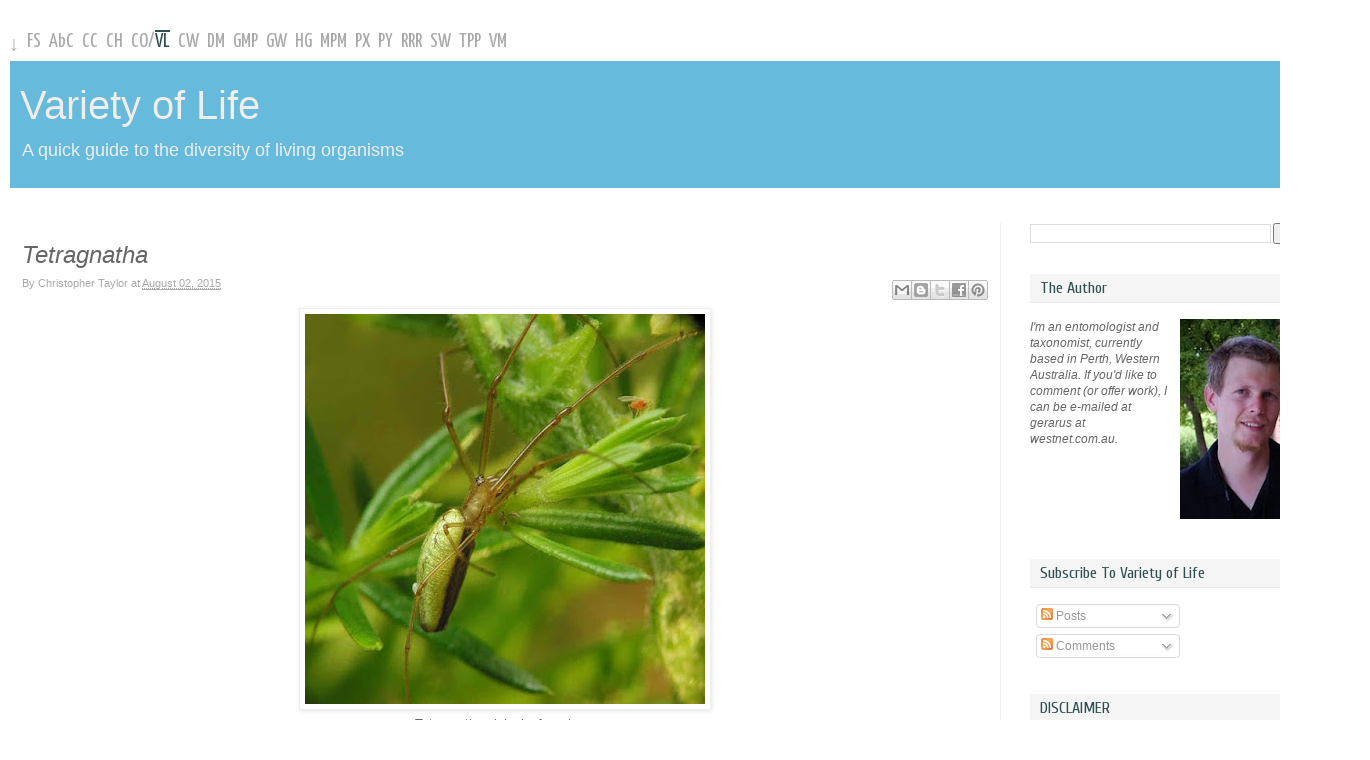

--- FILE ---
content_type: text/html; charset=UTF-8
request_url: http://taxondiversity.fieldofscience.com/2015/08/tetragnatha.html
body_size: 39703
content:
<!DOCTYPE html>
<html class='v2' dir='ltr' xmlns='http://www.w3.org/1999/xhtml' xmlns:b='http://www.google.com/2005/gml/b' xmlns:data='http://www.google.com/2005/gml/data' xmlns:expr='http://www.google.com/2005/gml/expr'>
<head>
<link href='https://www.blogger.com/static/v1/widgets/335934321-css_bundle_v2.css' rel='stylesheet' type='text/css'/>
<meta content='IE=EmulateIE7' http-equiv='X-UA-Compatible'/>
<meta content='width=1100' name='viewport'/>
<meta content='text/html; charset=UTF-8' http-equiv='Content-Type'/>
<meta content='blogger' name='generator'/>
<link href='http://taxondiversity.fieldofscience.com/favicon.ico' rel='icon' type='image/x-icon'/>
<link href='http://taxondiversity.fieldofscience.com/2015/08/tetragnatha.html' rel='canonical'/>
<link rel="alternate" type="application/atom+xml" title="Variety of Life - Atom" href="http://taxondiversity.fieldofscience.com/feeds/posts/default" />
<link rel="alternate" type="application/rss+xml" title="Variety of Life - RSS" href="http://taxondiversity.fieldofscience.com/feeds/posts/default?alt=rss" />
<link rel="service.post" type="application/atom+xml" title="Variety of Life - Atom" href="https://www.blogger.com/feeds/4107478525158722252/posts/default" />

<link rel="alternate" type="application/atom+xml" title="Variety of Life - Atom" href="http://taxondiversity.fieldofscience.com/feeds/7495512344230092845/comments/default" />
<!--Can't find substitution for tag [blog.ieCssRetrofitLinks]-->
<link href='https://blogger.googleusercontent.com/img/b/R29vZ2xl/AVvXsEjxsoQZYWDtBbNN8ZG5y7iEvYB200qTSCw7m3z8-coI0OTLvuYRJX2IikK3zvbrpUUvnLvkpG3k6GcThSwaNZ4ipzbPeef3I8k4UsS9LeoVOt3W4unlBZ4Ozdi9_TJQAFDj_l9dp1OWCs0/s400/Tetragnatha+pinicola.jpg' rel='image_src'/>
<meta content='http://taxondiversity.fieldofscience.com/2015/08/tetragnatha.html' property='og:url'/>
<meta content='&lt;i&gt;Tetragnatha&lt;/i&gt;' property='og:title'/>
<meta content=' Tetragnatha pinicola , from here .   Belongs within:  Tetragnathidae .   Tetragnatha , the long-jawed orb-weavers, is a cosmopolitan genus ...' property='og:description'/>
<meta content='https://blogger.googleusercontent.com/img/b/R29vZ2xl/AVvXsEjxsoQZYWDtBbNN8ZG5y7iEvYB200qTSCw7m3z8-coI0OTLvuYRJX2IikK3zvbrpUUvnLvkpG3k6GcThSwaNZ4ipzbPeef3I8k4UsS9LeoVOt3W4unlBZ4Ozdi9_TJQAFDj_l9dp1OWCs0/w1200-h630-p-k-no-nu/Tetragnatha+pinicola.jpg' property='og:image'/>
<title>Variety of Life: Tetragnatha</title>
<style type='text/css'>@font-face{font-family:'Cuprum';font-style:normal;font-weight:400;font-display:swap;src:url(//fonts.gstatic.com/s/cuprum/v29/dg45_pLmvrkcOkBnKsOzXyGWTBcmg-X6VjbYJxYmknQHEMmm.woff2)format('woff2');unicode-range:U+0460-052F,U+1C80-1C8A,U+20B4,U+2DE0-2DFF,U+A640-A69F,U+FE2E-FE2F;}@font-face{font-family:'Cuprum';font-style:normal;font-weight:400;font-display:swap;src:url(//fonts.gstatic.com/s/cuprum/v29/dg45_pLmvrkcOkBnKsOzXyGWTBcmg-X6Vj_YJxYmknQHEMmm.woff2)format('woff2');unicode-range:U+0301,U+0400-045F,U+0490-0491,U+04B0-04B1,U+2116;}@font-face{font-family:'Cuprum';font-style:normal;font-weight:400;font-display:swap;src:url(//fonts.gstatic.com/s/cuprum/v29/dg45_pLmvrkcOkBnKsOzXyGWTBcmg-X6VjTYJxYmknQHEMmm.woff2)format('woff2');unicode-range:U+0102-0103,U+0110-0111,U+0128-0129,U+0168-0169,U+01A0-01A1,U+01AF-01B0,U+0300-0301,U+0303-0304,U+0308-0309,U+0323,U+0329,U+1EA0-1EF9,U+20AB;}@font-face{font-family:'Cuprum';font-style:normal;font-weight:400;font-display:swap;src:url(//fonts.gstatic.com/s/cuprum/v29/dg45_pLmvrkcOkBnKsOzXyGWTBcmg-X6VjXYJxYmknQHEMmm.woff2)format('woff2');unicode-range:U+0100-02BA,U+02BD-02C5,U+02C7-02CC,U+02CE-02D7,U+02DD-02FF,U+0304,U+0308,U+0329,U+1D00-1DBF,U+1E00-1E9F,U+1EF2-1EFF,U+2020,U+20A0-20AB,U+20AD-20C0,U+2113,U+2C60-2C7F,U+A720-A7FF;}@font-face{font-family:'Cuprum';font-style:normal;font-weight:400;font-display:swap;src:url(//fonts.gstatic.com/s/cuprum/v29/dg45_pLmvrkcOkBnKsOzXyGWTBcmg-X6VjvYJxYmknQHEA.woff2)format('woff2');unicode-range:U+0000-00FF,U+0131,U+0152-0153,U+02BB-02BC,U+02C6,U+02DA,U+02DC,U+0304,U+0308,U+0329,U+2000-206F,U+20AC,U+2122,U+2191,U+2193,U+2212,U+2215,U+FEFF,U+FFFD;}@font-face{font-family:'Yanone Kaffeesatz';font-style:normal;font-weight:400;font-display:swap;src:url(//fonts.gstatic.com/s/yanonekaffeesatz/v32/3y9I6aknfjLm_3lMKjiMgmUUYBs04aUXNxt9gW2LIfto9tWZemGKKHD0VTtItvI.woff2)format('woff2');unicode-range:U+0460-052F,U+1C80-1C8A,U+20B4,U+2DE0-2DFF,U+A640-A69F,U+FE2E-FE2F;}@font-face{font-family:'Yanone Kaffeesatz';font-style:normal;font-weight:400;font-display:swap;src:url(//fonts.gstatic.com/s/yanonekaffeesatz/v32/3y9I6aknfjLm_3lMKjiMgmUUYBs04aUXNxt9gW2LIfto9tWZc2GKKHD0VTtItvI.woff2)format('woff2');unicode-range:U+0301,U+0400-045F,U+0490-0491,U+04B0-04B1,U+2116;}@font-face{font-family:'Yanone Kaffeesatz';font-style:normal;font-weight:400;font-display:swap;src:url(//fonts.gstatic.com/s/yanonekaffeesatz/v32/3y9I6aknfjLm_3lMKjiMgmUUYBs04aUXNxt9gW2LIfto9tWZC2GKKHD0VTtItvI.woff2)format('woff2');unicode-range:U+0302-0303,U+0305,U+0307-0308,U+0310,U+0312,U+0315,U+031A,U+0326-0327,U+032C,U+032F-0330,U+0332-0333,U+0338,U+033A,U+0346,U+034D,U+0391-03A1,U+03A3-03A9,U+03B1-03C9,U+03D1,U+03D5-03D6,U+03F0-03F1,U+03F4-03F5,U+2016-2017,U+2034-2038,U+203C,U+2040,U+2043,U+2047,U+2050,U+2057,U+205F,U+2070-2071,U+2074-208E,U+2090-209C,U+20D0-20DC,U+20E1,U+20E5-20EF,U+2100-2112,U+2114-2115,U+2117-2121,U+2123-214F,U+2190,U+2192,U+2194-21AE,U+21B0-21E5,U+21F1-21F2,U+21F4-2211,U+2213-2214,U+2216-22FF,U+2308-230B,U+2310,U+2319,U+231C-2321,U+2336-237A,U+237C,U+2395,U+239B-23B7,U+23D0,U+23DC-23E1,U+2474-2475,U+25AF,U+25B3,U+25B7,U+25BD,U+25C1,U+25CA,U+25CC,U+25FB,U+266D-266F,U+27C0-27FF,U+2900-2AFF,U+2B0E-2B11,U+2B30-2B4C,U+2BFE,U+3030,U+FF5B,U+FF5D,U+1D400-1D7FF,U+1EE00-1EEFF;}@font-face{font-family:'Yanone Kaffeesatz';font-style:normal;font-weight:400;font-display:swap;src:url(//fonts.gstatic.com/s/yanonekaffeesatz/v32/3y9I6aknfjLm_3lMKjiMgmUUYBs04aUXNxt9gW2LIfto9tWZGWGKKHD0VTtItvI.woff2)format('woff2');unicode-range:U+0001-000C,U+000E-001F,U+007F-009F,U+20DD-20E0,U+20E2-20E4,U+2150-218F,U+2190,U+2192,U+2194-2199,U+21AF,U+21E6-21F0,U+21F3,U+2218-2219,U+2299,U+22C4-22C6,U+2300-243F,U+2440-244A,U+2460-24FF,U+25A0-27BF,U+2800-28FF,U+2921-2922,U+2981,U+29BF,U+29EB,U+2B00-2BFF,U+4DC0-4DFF,U+FFF9-FFFB,U+10140-1018E,U+10190-1019C,U+101A0,U+101D0-101FD,U+102E0-102FB,U+10E60-10E7E,U+1D2C0-1D2D3,U+1D2E0-1D37F,U+1F000-1F0FF,U+1F100-1F1AD,U+1F1E6-1F1FF,U+1F30D-1F30F,U+1F315,U+1F31C,U+1F31E,U+1F320-1F32C,U+1F336,U+1F378,U+1F37D,U+1F382,U+1F393-1F39F,U+1F3A7-1F3A8,U+1F3AC-1F3AF,U+1F3C2,U+1F3C4-1F3C6,U+1F3CA-1F3CE,U+1F3D4-1F3E0,U+1F3ED,U+1F3F1-1F3F3,U+1F3F5-1F3F7,U+1F408,U+1F415,U+1F41F,U+1F426,U+1F43F,U+1F441-1F442,U+1F444,U+1F446-1F449,U+1F44C-1F44E,U+1F453,U+1F46A,U+1F47D,U+1F4A3,U+1F4B0,U+1F4B3,U+1F4B9,U+1F4BB,U+1F4BF,U+1F4C8-1F4CB,U+1F4D6,U+1F4DA,U+1F4DF,U+1F4E3-1F4E6,U+1F4EA-1F4ED,U+1F4F7,U+1F4F9-1F4FB,U+1F4FD-1F4FE,U+1F503,U+1F507-1F50B,U+1F50D,U+1F512-1F513,U+1F53E-1F54A,U+1F54F-1F5FA,U+1F610,U+1F650-1F67F,U+1F687,U+1F68D,U+1F691,U+1F694,U+1F698,U+1F6AD,U+1F6B2,U+1F6B9-1F6BA,U+1F6BC,U+1F6C6-1F6CF,U+1F6D3-1F6D7,U+1F6E0-1F6EA,U+1F6F0-1F6F3,U+1F6F7-1F6FC,U+1F700-1F7FF,U+1F800-1F80B,U+1F810-1F847,U+1F850-1F859,U+1F860-1F887,U+1F890-1F8AD,U+1F8B0-1F8BB,U+1F8C0-1F8C1,U+1F900-1F90B,U+1F93B,U+1F946,U+1F984,U+1F996,U+1F9E9,U+1FA00-1FA6F,U+1FA70-1FA7C,U+1FA80-1FA89,U+1FA8F-1FAC6,U+1FACE-1FADC,U+1FADF-1FAE9,U+1FAF0-1FAF8,U+1FB00-1FBFF;}@font-face{font-family:'Yanone Kaffeesatz';font-style:normal;font-weight:400;font-display:swap;src:url(//fonts.gstatic.com/s/yanonekaffeesatz/v32/3y9I6aknfjLm_3lMKjiMgmUUYBs04aUXNxt9gW2LIfto9tWZeGGKKHD0VTtItvI.woff2)format('woff2');unicode-range:U+0102-0103,U+0110-0111,U+0128-0129,U+0168-0169,U+01A0-01A1,U+01AF-01B0,U+0300-0301,U+0303-0304,U+0308-0309,U+0323,U+0329,U+1EA0-1EF9,U+20AB;}@font-face{font-family:'Yanone Kaffeesatz';font-style:normal;font-weight:400;font-display:swap;src:url(//fonts.gstatic.com/s/yanonekaffeesatz/v32/3y9I6aknfjLm_3lMKjiMgmUUYBs04aUXNxt9gW2LIfto9tWZeWGKKHD0VTtItvI.woff2)format('woff2');unicode-range:U+0100-02BA,U+02BD-02C5,U+02C7-02CC,U+02CE-02D7,U+02DD-02FF,U+0304,U+0308,U+0329,U+1D00-1DBF,U+1E00-1E9F,U+1EF2-1EFF,U+2020,U+20A0-20AB,U+20AD-20C0,U+2113,U+2C60-2C7F,U+A720-A7FF;}@font-face{font-family:'Yanone Kaffeesatz';font-style:normal;font-weight:400;font-display:swap;src:url(//fonts.gstatic.com/s/yanonekaffeesatz/v32/3y9I6aknfjLm_3lMKjiMgmUUYBs04aUXNxt9gW2LIfto9tWZd2GKKHD0VTtI.woff2)format('woff2');unicode-range:U+0000-00FF,U+0131,U+0152-0153,U+02BB-02BC,U+02C6,U+02DA,U+02DC,U+0304,U+0308,U+0329,U+2000-206F,U+20AC,U+2122,U+2191,U+2193,U+2212,U+2215,U+FEFF,U+FFFD;}</style>
<style id='page-skin-1' type='text/css'><!--
/*
-----------------------------------------------
Blogger Template Style
Name:     Simple
Designer: Josh Peterson
URL:      www.noaesthetic.com
----------------------------------------------- */
/* Variable definitions
====================
<Variable name="keycolor" description="Main Color" type="color" default="#66bbdd"/>
<Group description="Page Text" selector="body">
<Variable name="body.font" description="Font" type="font"
default="normal normal 12px Arial, Tahoma, Helvetica, FreeSans, sans-serif"/>
<Variable name="body.text.color" description="Text Color" type="color" default="#222222"/>
</Group>
<Group description="Backgrounds" selector=".body-fauxcolumns-outer">
<Variable name="body.background.color" description="Outer Background" type="color" default="#66bbdd"/>
<Variable name="content.background.color" description="Main Background" type="color" default="#ffffff"/>
<Variable name="header.background.color" description="Header Background" type="color" default="transparent"/>
</Group>
<Group description="Links" selector=".main-outer">
<Variable name="link.color" description="Link Color" type="color" default="#2288bb"/>
<Variable name="link.visited.color" description="Visited Color" type="color" default="#888888"/>
<Variable name="link.hover.color" description="Hover Color" type="color" default="#33aaff"/>
</Group>
<Group description="Blog Title" selector=".header h1">
<Variable name="header.font" description="Font" type="font"
default="normal normal 60px Arial, Tahoma, Helvetica, FreeSans, sans-serif"/>
<Variable name="header.text.color" description="Title Color" type="color" default="#3399bb" />
</Group>
<Group description="Blog Description" selector=".header .description">
<Variable name="description.text.color" description="Description Color" type="color"
default="#777777" />
</Group>
<Group description="Tabs Text" selector=".tabs-inner .widget li a">
<Variable name="tabs.font" description="Font" type="font"
default="normal normal 14px Arial, Tahoma, Helvetica, FreeSans, sans-serif"/>
<Variable name="tabs.text.color" description="Text Color" type="color" default="#999999"/>
<Variable name="tabs.selected.text.color" description="Selected Color" type="color" default="#000000"/>
</Group>
<Group description="Tabs Background" selector=".tabs-outer .PageList">
<Variable name="tabs.background.color" description="Background Color" type="color" default="#f5f5f5"/>
<Variable name="tabs.selected.background.color" description="Selected Color" type="color" default="#eeeeee"/>
</Group>
<Group description="Post Title" selector="h3.post-title, .comments h4">
<Variable name="post.title.font" description="Font" type="font"
default="normal normal 22px Arial, Tahoma, Helvetica, FreeSans, sans-serif"/>
</Group>
<Group description="Date Header" selector=".date-header">
<Variable name="date.header.color" description="Text Color" type="color"
default="#666666"/>
<Variable name="date.header.background.color" description="Background Color" type="color"
default="transparent"/>
</Group>
<Group description="Post Footer" selector=".post-footer">
<Variable name="post.footer.text.color" description="Text Color" type="color" default="#666666"/>
<Variable name="post.footer.background.color" description="Background Color" type="color"
default="#f9f9f9"/>
<Variable name="post.footer.border.color" description="Shadow Color" type="color" default="#e9e9e9"/>
</Group>
<Group description="Gadgets" selector="h2">
<Variable name="widget.title.font" description="Title Font" type="font"
default="normal bold 11px Arial, Tahoma, Helvetica, FreeSans, sans-serif"/>
<Variable name="widget.title.text.color" description="Title Color" type="color" default="#000000"/>
<Variable name="widget.alternate.text.color" description="Alternate Color" type="color" default="#999999"/>
</Group>
<Group description="Images" selector=".main-inner">
<Variable name="image.background.color" description="Background Color" type="color" default="#ffffff"/>
<Variable name="image.border.color" description="Border Color" type="color" default="#eeeeee"/>
<Variable name="image.text.color" description="Caption Text Color" type="color" default="#666666"/>
</Group>
<Group description="Accents" selector=".content-inner">
<Variable name="body.rule.color" description="Separator Line Color" type="color" default="#eeeeee"/>
<Variable name="tabs.border.color" description="Tabs Border Color" type="color" default="#eeeeee"/>
</Group>
<Group description="Footer Outer Text" selector=".footer-outer">
<Variable name="footerouter.font" description="Font" type="font"
default="normal normal 14px Arial, Tahoma, Helvetica, FreeSans, sans-serif"/>
<Variable name="footerouter.text.color" description="Text Color" type="color" default="#999999"/>
</Group>
<Variable name="body.background" description="Body Background" type="background"
color="#ffffff" default="$(color) none repeat scroll top left"/>
<Variable name="body.background.override" description="Body Background Override" type="string" default=""/>
<Variable name="body.background.gradient.cap" description="Body Gradient Cap" type="url"
default="url(http://www.blogblog.com/1kt/simple/gradients_light.png)"/>
<Variable name="body.background.gradient.tile" description="Body Gradient Tile" type="url"
default="url(http://www.blogblog.com/1kt/simple/body_gradient_tile_light.png)"/>
<Variable name="content.background.color.selector" description="Content Background Color Selector" type="string" default=".content-inner"/>
<Variable name="content.padding" description="Content Padding" type="length" default="10px"/>
<Variable name="content.padding.horizontal" description="Content Horizontal Padding" type="length" default="0"/>
<Variable name="content.shadow.spread" description="Content Shadow Spread" type="length" default="40px"/>
<Variable name="content.shadow.spread.webkit" description="Content Shadow Spread (WebKit)" type="length" default="5px"/>
<Variable name="content.shadow.spread.ie" description="Content Shadow Spread (IE)" type="length" default="10px"/>
<Variable name="main.border.width" description="Main Border Width" type="length" default="0"/>
<Variable name="header.background.gradient" description="Header Gradient" type="url" default="none"/>
<Variable name="header.shadow.offset.left" description="Header Shadow Offset Left" type="length" default="-1px"/>
<Variable name="header.shadow.offset.top" description="Header Shadow Offset Top" type="length" default="-1px"/>
<Variable name="header.shadow.spread" description="Header Shadow Spread" type="length" default="1px"/>
<Variable name="header.padding" description="Header Padding" type="length" default="30px"/>
<Variable name="header.border.size" description="Header Border Size" type="length" default="1px"/>
<Variable name="header.bottom.border.size" description="Header Bottom Border Size" type="length" default="1px"/>
<Variable name="header.border.horizontalsize" description="Header Horizontal Border Size" type="length" default="0"/>
<Variable name="description.text.size" description="Description Text Size" type="string" default="140%"/>
<Variable name="tabs.margin.top" description="Tabs Margin Top" type="length" default="0" />
<Variable name="tabs.margin.side" description="Tabs Side Margin" type="length" default="30px" />
<Variable name="tabs.background.gradient" description="Tabs Background Gradient" type="url"
default="url(http://www.blogblog.com/1kt/simple/gradients_light.png)"/>
<Variable name="tabs.border.width" description="Tabs Border Width" type="length" default="1px"/>
<Variable name="tabs.bevel.border.width" description="Tabs Bevel Border Width" type="length" default="1px"/>
<Variable name="date.header.padding" description="Date Header Padding" type="string" default="inherit"/>
<Variable name="date.header.letterspacing" description="Date Header Letter Spacing" type="string" default="inherit"/>
<Variable name="date.header.margin" description="Date Header Margin" type="string" default="inherit"/>
<Variable name="post.margin.bottom" description="Post Bottom Margin" type="length" default="25px"/>
<Variable name="image.border.small.size" description="Image Border Small Size" type="length" default="2px"/>
<Variable name="image.border.large.size" description="Image Border Large Size" type="length" default="5px"/>
<Variable name="page.width.selector" description="Page Width Selector" type="string" default=".region-inner"/>
<Variable name="page.width" description="Page Width" type="string" default="auto"/>
<Variable name="main.section.margin" description="Main Section Margin" type="length" default="15px"/>
<Variable name="main.padding" description="Main Padding" type="length" default="15px"/>
<Variable name="main.padding.top" description="Main Padding Top" type="length" default="30px"/>
<Variable name="main.padding.bottom" description="Main Padding Bottom" type="length" default="30px"/>
<Variable name="paging.background"
color="#ffffff"
description="Background of blog paging area" type="background"
default="transparent none no-repeat scroll top center"/>
<Variable name="footer.bevel" description="Bevel border length of footer" type="length" default="0"/>
<Variable name="startSide" description="Side where text starts in blog language" type="automatic" default="left"/>
<Variable name="endSide" description="Side where text ends in blog language" type="automatic" default="right"/>
<Variable name="nav.font" description="Nav Font" type="font"
default="normal normal 12px Arial, Tahoma, Helvetica, FreeSans, sans-serif"/>
*/
/* Content
----------------------------------------------- */
body {
font: normal normal 12px Arial, Tahoma, Helvetica, FreeSans, sans-serif;
color: #666666;
background: #ffffff none repeat scroll top left;
padding: 0 0 0 0;
}
html body .region-inner {
min-width: 0;
max-width: 100%;
width: auto;
}
a:link {
text-decoration:none;
color: #2288bb;
}
a:visited {
text-decoration:none;
color: #888888;
}
a:hover {
text-decoration:underline;
color: #33aaff;
}
.body-fauxcolumn-outer .fauxcolumn-inner {
background: transparent none repeat scroll top left;
_background-image: none;
}
.body-fauxcolumn-outer .cap-top {
position: absolute;
z-index: 1;
height: 400px;
width: 100%;
background: #ffffff none repeat scroll top left;
}
.body-fauxcolumn-outer .cap-top .cap-left {
width: 100%;
background: transparent none repeat-x scroll top left;
_background-image: none;
}
.content-outer {
-moz-box-shadow: 0 0 0 rgba(0, 0, 0, .15);
-webkit-box-shadow: 0 0 0 rgba(0, 0, 0, .15);
-goog-ms-box-shadow: 0 0 0 #333333;
box-shadow: 0 0 0 rgba(0, 0, 0, .15);
margin-bottom: 1px;
}
.content-inner {
padding: 0 10px;
}
.content-inner {
background-color: #ffffff;
}
/* Header
----------------------------------------------- */
.header-outer {
background: #66bbdd none repeat-x scroll 0 -400px;
_background-image: none;
}
.Header h1 {
font: normal normal 40px Arial, Tahoma, Helvetica, FreeSans, sans-serif;
color: #eeeeee;
text-shadow: 0 0 0 rgba(0, 0, 0, .2);
}
.Header h1 a {
color: #eeeeee;
}
.Header .description {
font-size: 18px;
color: #eeeeee;
}
.header-inner .Header .titlewrapper {
padding: 22px 10px 0 10px;
}
.header-inner .Header .descriptionwrapper {
padding: 0 10px;
}
/* Tabs
----------------------------------------------- */
.tabs-inner .section:first-child {
border-top: 0 solid #dddddd;
}
.tabs-inner .section:first-child ul {
margin-top: -1px;
border-top: 1px solid #dddddd;
border-left: 1px solid #dddddd;
border-right: 1px solid #dddddd;
}
.tabs-inner .widget ul {
background: transparent none repeat-x scroll 0 -800px;
_background-image: none;
border-bottom: 1px solid #dddddd;
margin-top: 0;
margin-left: -30px;
margin-right: -30px;
}
.tabs-inner .widget li a {
display: inline-block;
padding: .6em 1em;
font: normal normal 16px Cuprum;
color: #2f4f4f;
border-left: 1px solid #ffffff;
border-right: 1px solid #dddddd;
}
.tabs-inner .widget li:first-child a {
border-left: none;
}
.tabs-inner .widget li.selected a, .tabs-inner .widget li a:hover {
color: #999999;
background-color: #eeeeee;
text-decoration: none;
}
/* Columns
----------------------------------------------- */
.main-outer {
border-top: 0 solid #eeeeee;
}
.fauxcolumn-left-outer .fauxcolumn-inner {
border-right: 1px solid #eeeeee;
}
.fauxcolumn-right-outer .fauxcolumn-inner {
border-left: 1px solid #eeeeee;
}
/* Headings
----------------------------------------------- */
h2 {
margin: 0 0 1em 0;
padding: 5px 10px;
font: normal normal 16px Cuprum;
color: #2f4f4f;
background-color: #f5f5f5;
border-bottom: 1px solid #e9e9e9;
}
/* Widgets
----------------------------------------------- */
.widget .zippy {
color: #999999;
text-shadow: 2px 2px 1px rgba(0, 0, 0, .1);
}
.widget .popular-posts ul {
list-style: none;
}
/* Posts
----------------------------------------------- */
.date-header span {
background-color: #bbbbbb;
color: #ffffff;
padding: 0.4em;
letter-spacing: 3px;
margin: inherit;
}
.main-inner {
padding-top: 35px;
padding-bottom: 65px;
}
.main-inner .column-center-inner {
padding: 0 0;
}
.main-inner .column-center-inner .section {
margin: 0 1em;
}
.post {
margin: 0 0 45px 0;
}
h3.post-title, .comments h4 {
font: normal normal 24px Arial, Tahoma, Helvetica, FreeSans, sans-serif;
margin: .75em 0 .25em 0;
}
.post-body {
font-size: 110%;
line-height: 1.4;
position: relative;
}
.post-body img, .post-body .tr-caption-container, .Profile img, .Image img,
.BlogList .item-thumbnail img {
padding: 2px;
background: #ffffff;
border: 1px solid #eeeeee;
-moz-box-shadow: 1px 1px 5px rgba(0, 0, 0, .1);
-webkit-box-shadow: 1px 1px 5px rgba(0, 0, 0, .1);
box-shadow: 1px 1px 5px rgba(0, 0, 0, .1);
}
.post-body img, .post-body .tr-caption-container {
padding: 5px;
}
.post-body .tr-caption-container {
color: #666666;
}
.post-body .tr-caption-container img {
padding: 0;
background: transparent;
border: none;
-moz-box-shadow: 0 0 0 rgba(0, 0, 0, .1);
-webkit-box-shadow: 0 0 0 rgba(0, 0, 0, .1);
box-shadow: 0 0 0 rgba(0, 0, 0, .1);
}
.post-header {
margin: 0 0 1.5em;
line-height: 1.6;
font-size: 90%;
}
.post-header-line-1 {
color: #a9a9a9;
}
.post-footer {
margin: 20px -2px 0;
padding: 5px 10px;
color: #a9a9a9;
background-color: #f5f5f5;
border-bottom: 1px solid #e9e9e9;
line-height: 1.6;
font-size: 100%;
font-weight:bold;
}
.post-timestamp a, .post-timestamp a:visited {
color: #a9a9a9;
border-bottom:1px solid #a9a9a9;
text-decoration:none;
}
.post-timestamp a:hover {
color: #2f4f4f;
border-bottom:1px solid #a9a9a9;
}
.post-comment-link a, .post-comment-link a:visited {
color: #a9a9a9;
border-bottom:1px solid #a9a9a9;
text-decoration:none;
}
.post-comment-link a:hover {
color: #2f4f4f;
border-bottom:1px solid #a9a9a9;
}
.post-labels a, .post-labels a:visited {
color: #a9a9a9;
border-bottom:1px solid #a9a9a9;
text-decoration:none;
}
.post-labels a:hover {
color: #2f4f4f;
border-bottom:1px solid #a9a9a9;
}
#comments .comment-author {
padding-top: 1.5em;
border-top: 1px solid #eeeeee;
background-position: 0 1.5em;
}
#comments .comment-author:first-child {
padding-top: 0;
border-top: none;
}
.avatar-image-container {
margin: .2em 0 0;
}
#comments .avatar-image-container img {
border: 1px solid #eeeeee;
}
/* Accents
---------------------------------------------- */
.section-columns td.columns-cell {
border-left: 1px solid #eeeeee;
}
.blog-pager {
background: transparent url(http://www.blogblog.com/1kt/simple/paging_dot.png) repeat-x scroll top center;
}
.blog-pager-older-link, .home-link,
.blog-pager-newer-link {
background-color: #ffffff;
padding: 5px;
}
.footer-outer {
border-top: 1px solid #e9e9e9;
font: normal normal 11px Arial, Tahoma, Helvetica, FreeSans, sans-serif;
color: #a9a9a9;
}
.footer-outer a, .footer-outer a:visited {
color: #a9a9a9;
border-bottom:1px solid #a9a9a9;
text-decoration:none;
}
.footer-outer a:hover, .footer-outer a:hover:visited, .footer-outer a.here:link, .footer-outer a.here:visited  {
color: #2f4f4f;
border-bottom:1px solid #a9a9a9;
}
/* Mobile
----------------------------------------------- */
body.mobile  {
padding: 0;
}
.mobile .content-inner {
padding: 0;
}
.mobile .content-outer {
-webkit-box-shadow: 0 0 3px rgba(0, 0, 0, .15);
box-shadow: 0 0 3px rgba(0, 0, 0, .15);
padding: 0 0;
}
body.mobile .AdSense {
margin-left: -0;
}
.mobile .tabs-inner .widget ul {
margin-left: 0;
margin-right: 0;
}
.mobile .post {
margin: 0;
}
.mobile .main-inner .column-center-inner .section {
margin: 0;
}
.mobile .main-inner {
padding-top: 20px;
padding-bottom: 20px;
}
.mobile .main-inner .column-center-inner {
padding: 0;
}
.mobile .date-header span {
padding: 0.4em 10px;
margin: 0 -10px;
}
.mobile h3.post-title {
margin: 0;
}
.mobile .blog-pager {
background: transparent;
}
.mobile .footer-outer {
border-top: none;
}
.mobile .main-inner, .mobile .footer-inner {
background-color: #ffffff;
}
.mobile-link-button {
background-color: #2288bb;
}
.mobile-link-button a:link, .mobile-link-button a:visited {
color: #ffffff;
}
#navbar-iframe {
display: none !important;
}
/* GlobalTop
----------------------------------------------- */
.globaltop-inner .widget {
margin-top: 1px;
margin-left: -18px;
margin-right: -18px;
margin-bottom: 1px;
}
#icon-nav {
font: normal normal 20px Yanone Kaffeesatz;
color: #a9a9a9;
margin-bottom: 4px;
}
#icon-nav li {
float: left;
padding: 2px 6px 2px 2px;
}
#icon-nav a, #icon-nav a:visited {
color: #a9a9a9;
text-decoration: none;
border-top: 2px solid #ffffff;
}
#icon-nav a:hover, #icon-nav a:hover:visited, #icon-nav a.here:link, #icon-nav a.here:visited {
color: #2f4f4f;
text-decoration: none;
border-top: 2px solid #2f4f4f;
}
.global-blog-list-container ul {
padding-left:0
}
.global-blog-list-container ul li {
margin:0;
padding:0;
list-style:none;
list-style-image:none;
float:left;
}
.global-blog-list-container a{
font-weight:bold;
text-decoration:none
}
.global-blog-list-container a:hover{
text-decoration:underline
}
.global-blog-list-container .blog-content{
float:left;
margin:0 0 0 5px;
text-indent:0;
width:192px
}
.global-blog-list-container .blog-title{
font-weight:bold;
line-height:16px;
margin:2px 0 0 0
}
.global-blog-list-container .blog-icon{
float:left;
margin-top:2px;
vertical-align:top;
text-indent:0;
width:0px
}
.global-blog-list-container .item-content{
font-size:90%;
line-height:1.3em
}
.global-blog-list-container .item-thumbnail{
float:left;
margin:2px 5px 5px 0
}
.global-blog-list-container .item-time{
font-size:90%;
}
.global-blog-list-title{
font-weight:bold
}
.global-blog-list-container .show-option{
display: none;font-size:75%;text-align:right
}
.footer-blog-list-container .blog-title{
font-weight:bold;
line-height:16px;
margin:2px 0 0 0
}
.footer-blog-list-container a {
color: #a9a9a9;
border-bottom:none;
text-decoration:none;
}
.footer-blog-list-container a:visited {
color: #a9a9a9;
border-bottom:none;
text-decoration:none;
}
.footer-blog-list-container a:hover {
color: #2f4f4f;
text-decoration:none;
border-bottom:none;
}
.post-share-buttons {
float:right;
}
.sitemap li {
list-style:none;
}
.selectedanchor{ /*CSS class that gets added to the currently selected anchor link (assuming it's a text link)*/
background: #ffffff;
}
/* ######### Default class for drop down menus ######### */
.anylinkcss{
position: absolute;
left: 0;
top: 0;
visibility: hidden;
border-bottom-width: 0;
font: normal normal 11px Arial, Tahoma, Helvetica, FreeSans, sans-serif;
line-height: 14px;
z-index: 100; /* zIndex should be greater than that of shadow's below */
background: #f5f5f5;
width: 245px; /* default width for menu */
}
.anylinkcss ul{
margin: 0;
padding: 0;
list-style-type: none;
}
.anylinkcss ul li a{
width: 243px;
display: block;
border-left: 2px solid #f5f5f5;
padding: 2px 0;
text-decoration: none;
font-size: 100%;
text-indent: 5px;
color: #a9a9a9;
}
.anylinkcss a:hover{ /*hover background color*/
background: #e5e5e5;
border-left: 2px solid #2f4f4f;
color: #2f4f4f;
}
/* ######### class for shadow DIV ######### */
.anylinkshadow{ /*CSS for shadow. Keep this as is */
position: absolute;
left: 0;
top: 0;
z-index: 99; /*zIndex for shadow*/
background: black;
visibility: hidden;
}
.post-timestamp {
margin: 0;
}
blockquote {
padding-left: 6px;
border-left: 3px solid #D7D7D7;
}
--></style>
<style id='template-skin-1' type='text/css'><!--
body {
min-width: 1370px;
}
.content-outer, .content-fauxcolumn-outer, .region-inner {
min-width: 1370px;
max-width: 1370px;
_width: 1370px;
}
.main-inner .columns {
padding-left: 0;
padding-right: 360px;
}
.main-inner .fauxcolumn-center-outer {
left: 0;
right: 360px;
/* IE6 does not respect left and right together */
_width: expression(this.parentNode.offsetWidth -
parseInt("0") -
parseInt("360px") + 'px');
}
.main-inner .fauxcolumn-left-outer {
width: 0;
}
.main-inner .fauxcolumn-right-outer {
width: 360px;
}
.main-inner .column-left-outer {
width: 0;
right: 100%;
margin-left: -0;
}
.main-inner .column-right-outer {
width: 360px;
margin-right: -360px;
}
#layout {
min-width: 0;
}
#layout .content-outer {
min-width: 0;
width: 800px;
}
#layout .region-inner {
min-width: 0;
width: auto;
}
--></style>
<script type='text/javascript'>

  var _gaq = _gaq || [];
  _gaq.push(['_setAccount', 'UA-5770304-1']);
  _gaq.push(['_setDomainName', '.fieldofscience.com']);
  _gaq.push(['_trackPageview']);

  (function() {
    var ga = document.createElement('script'); ga.type = 'text/javascript'; ga.async = true;
    ga.src = ('https:' == document.location.protocol ? 'https://ssl' : 'http://www') + '.google-analytics.com/ga.js';
    var s = document.getElementsByTagName('script')[0]; s.parentNode.insertBefore(ga, s);
  })();

</script>
<script type='text/javascript'>

//<![CDATA[

//** AnyLink CSS Menu v2.0- (c) Dynamic Drive DHTML code library: http://www.dynamicdrive.com
//** Script Download/ instructions page: http://www.dynamicdrive.com/dynamicindex1/anylinkcss.htm
//** January 19', 2009: Script Creation date

//**May 23rd, 09': v2.1
	//1) Automatically adds a "selectedanchor" CSS class to the currrently selected anchor link
	//2) For image anchor links, the custom HTML attributes "data-image" and "data-overimage" can be inserted to set the anchor's default and over images.

//**June 1st, 09': v2.2
	//1) Script now runs automatically after DOM has loaded. anylinkcssmenu.init) can now be called in the HEAD section

//**May 23rd, 10': v2.21: Fixes script not firing in IE when inside a frame page

//**June 28th, 11': v2.3: Menu updated to work properly in popular mobile devices such as iPad/iPhone and Android tablets.

if (typeof dd_domreadycheck=="undefined") //global variable to detect if DOM is ready
	var dd_domreadycheck=false

var anylinkcssmenu={

menusmap: {},
preloadimages: [],
effects: {delayhide: 200, shadow:{enabled:true, opacity:0.3, depth: [5, 5]}, fade:{enabled:true, duration:500}}, //customize menu effects

dimensions: {},
ismobile:navigator.userAgent.match(/(iPad)|(iPhone)|(iPod)|(android)|(webOS)/i) != null, //boolean check for popular mobile browsers

getoffset:function(what, offsettype){
	return (what.offsetParent)? what[offsettype]+this.getoffset(what.offsetParent, offsettype) : what[offsettype]
},

getoffsetof:function(el){
	el._offsets={left:this.getoffset(el, "offsetLeft"), top:this.getoffset(el, "offsetTop"), h: el.offsetHeight}
},

getdimensions:function(menu){
	this.dimensions={anchorw:menu.anchorobj.offsetWidth, anchorh:menu.anchorobj.offsetHeight,
		docwidth:(window.innerWidth ||this.standardbody.clientWidth)-20,
		docheight:(window.innerHeight ||this.standardbody.clientHeight)-15,
		docscrollx:window.pageXOffset || this.standardbody.scrollLeft,
		docscrolly:window.pageYOffset || this.standardbody.scrollTop
	}
	if (!this.dimensions.dropmenuw){
		this.dimensions.dropmenuw=menu.dropmenu.offsetWidth
		this.dimensions.dropmenuh=menu.dropmenu.offsetHeight
	}
},

isContained:function(m, e){
	var e=window.event || e
	var c=e.relatedTarget || ((e.type=="mouseover")? e.fromElement : e.toElement)
	while (c && c!=m)try {c=c.parentNode} catch(e){c=m}
	if (c==m)
		return true
	else
		return false
},

setopacity:function(el, value){
	el.style.opacity=value
	if (typeof el.style.opacity!="string"){ //if it's not a string (ie: number instead), it means property not supported
		el.style.MozOpacity=value
		if (document.all && typeof el.style.filter=="string"){
			el.style.filter="progid:DXImageTransform.Microsoft.alpha(opacity="+ value*100 +")"
		}
	}
},

showmenu:function(menuid){
	var menu=anylinkcssmenu.menusmap[menuid]
	clearTimeout(menu.hidetimer)
	this.getoffsetof(menu.anchorobj)
	this.getdimensions(menu)
	var posx=menu.anchorobj._offsets.left + (menu.orientation=="lr"? this.dimensions.anchorw : 0) //base x pos
	var posy=menu.anchorobj._offsets.top+this.dimensions.anchorh - (menu.orientation=="lr"? this.dimensions.anchorh : 0)//base y pos
	if (posx+this.dimensions.dropmenuw+this.effects.shadow.depth[0]>this.dimensions.docscrollx+this.dimensions.docwidth){ //drop left instead?
		posx=posx-this.dimensions.dropmenuw + (menu.orientation=="lr"? -this.dimensions.anchorw : this.dimensions.anchorw)
	}
	if (posy+this.dimensions.dropmenuh>this.dimensions.docscrolly+this.dimensions.docheight){  //drop up instead?
		posy=Math.max(posy-this.dimensions.dropmenuh - (menu.orientation=="lr"? -this.dimensions.anchorh : this.dimensions.anchorh), this.dimensions.docscrolly) //position above anchor or window's top edge
	}
	if (this.effects.fade.enabled){
		this.setopacity(menu.dropmenu, 0) //set opacity to 0 so menu appears hidden initially
		if (this.effects.shadow.enabled)
			this.setopacity(menu.shadow, 0) //set opacity to 0 so shadow appears hidden initially
	}
	menu.dropmenu.setcss({left:posx+'px', top:posy+'px', visibility:'visible'})
	if (this.effects.shadow.enabled)
		menu.shadow.setcss({left:posx+anylinkcssmenu.effects.shadow.depth[0]+'px', top:posy+anylinkcssmenu.effects.shadow.depth[1]+'px', visibility:'visible'})
	if (this.effects.fade.enabled){
		clearInterval(menu.animatetimer)
		menu.curanimatedegree=0
		menu.starttime=new Date().getTime() //get time just before animation is run
		menu.animatetimer=setInterval(function(){anylinkcssmenu.revealmenu(menuid)}, 20)
	}
},

revealmenu:function(menuid){
	var menu=anylinkcssmenu.menusmap[menuid]
	var elapsed=new Date().getTime()-menu.starttime //get time animation has run
	if (elapsed<this.effects.fade.duration){
		this.setopacity(menu.dropmenu, menu.curanimatedegree)
		if (this.effects.shadow.enabled)
			this.setopacity(menu.shadow, menu.curanimatedegree*this.effects.shadow.opacity)
	}
	else{
		clearInterval(menu.animatetimer)
		this.setopacity(menu.dropmenu, 1)
		menu.dropmenu.style.filter=""
	}
	menu.curanimatedegree=(1-Math.cos((elapsed/this.effects.fade.duration)*Math.PI)) / 2
},

setcss:function(param){
	for (prop in param){
		this.style[prop]=param[prop]
	}
},

setcssclass:function(el, targetclass, action){
	var needle=new RegExp("(^|\\s+)"+targetclass+"($|\\s+)", "ig")
	if (action=="check")
		return needle.test(el.className)
	else if (action=="remove")
		el.className=el.className.replace(needle, "")
	else if (action=="add" && !needle.test(el.className))
		el.className+=" "+targetclass
},

hidemenu:function(menuid){
	var menu=anylinkcssmenu.menusmap[menuid]
	clearInterval(menu.animatetimer)
	menu.dropmenu.setcss({visibility:'hidden', left:0, top:0})
	menu.shadow.setcss({visibility:'hidden', left:0, top:0})
},

getElementsByClass:function(targetclass){
	if (document.querySelectorAll)
		return document.querySelectorAll("."+targetclass)
	else{
		var classnameRE=new RegExp("(^|\\s+)"+targetclass+"($|\\s+)", "i") //regular expression to screen for classname
		var pieces=[]
		var alltags=document.all? document.all : document.getElementsByTagName("*")
		for (var i=0; i<alltags.length; i++){
			if (typeof alltags[i].className=="string" && alltags[i].className.search(classnameRE)!=-1)
				pieces[pieces.length]=alltags[i]
		}
		return pieces
	}
},

addEvent:function(targetarr, functionref, tasktype){
	if (targetarr.length>0){
		var target=targetarr.shift()
		if (target.addEventListener)
			target.addEventListener(tasktype, functionref, false)
		else if (target.attachEvent)
			target.attachEvent('on'+tasktype, function(){return functionref.call(target, window.event)})
		this.addEvent(targetarr, functionref, tasktype)
	}
},

domready:function(functionref){ //based on code from the jQuery library
	if (dd_domreadycheck){
		functionref()
		return
	}
	// Mozilla, Opera and webkit nightlies currently support this event
	if (document.addEventListener) {
		// Use the handy event callback
		document.addEventListener("DOMContentLoaded", function(){
			document.removeEventListener("DOMContentLoaded", arguments.callee, false )
			functionref();
			dd_domreadycheck=true
		}, false )
	}
	else if (document.attachEvent){
		// If IE and not an iframe
		// continually check to see if the document is ready
		if ( document.documentElement.doScroll && window == window.top) (function(){
			if (dd_domreadycheck) return
			try{
				// If IE is used, use the trick by Diego Perini
				// http://javascript.nwbox.com/IEContentLoaded/
				document.documentElement.doScroll("left")
			}catch(error){
				setTimeout( arguments.callee, 0)
				return;
			}
			//and execute any waiting functions
			functionref();
			dd_domreadycheck=true
		})();
	}
	if (document.attachEvent && parent.length>0) //account for page being in IFRAME, in which above doesn't fire in IE
		this.addEvent([window], function(){functionref()}, "load");
},

addState:function(anchorobj, state){
	if (anchorobj.getAttribute('data-image')){
		var imgobj=(anchorobj.tagName=="IMG")? anchorobj : anchorobj.getElementsByTagName('img')[0]
		if (imgobj){
			imgobj.src=(state=="add")? anchorobj.getAttribute('data-overimage') : anchorobj.getAttribute('data-image')
		}
	}
	else
		anylinkcssmenu.setcssclass(anchorobj, "selectedanchor", state)
},


setupmenu:function(targetclass, anchorobj, pos){
	this.standardbody=(document.compatMode=="CSS1Compat")? document.documentElement : document.body
	var relattr=anchorobj.getAttribute("rel")
	var dropmenuid=relattr.replace(/\[(\w+)\]/, '')
	var menu=this.menusmap[targetclass+pos]={
		id: targetclass+pos,
		anchorobj: anchorobj,	
		dropmenu: document.getElementById(dropmenuid),
		revealtype: (relattr.length!=dropmenuid.length && RegExp.$1=="click") || anylinkcssmenu.ismobile? "click" : "mouseover",
		orientation: anchorobj.getAttribute("rev")=="lr"? "lr" : "ud",
		shadow: document.createElement("div")
	}
	menu.anchorobj._internalID=targetclass+pos
	menu.anchorobj._isanchor=true
	menu.dropmenu._internalID=targetclass+pos
	menu.shadow._internalID=targetclass+pos
	menu.shadow.className="anylinkshadow"
	document.body.appendChild(menu.dropmenu) //move drop down div to end of page
	document.body.appendChild(menu.shadow)
	menu.dropmenu.setcss=this.setcss
	menu.shadow.setcss=this.setcss
	menu.shadow.setcss({width: menu.dropmenu.offsetWidth+"px", height:menu.dropmenu.offsetHeight+"px"})
	this.setopacity(menu.shadow, this.effects.shadow.opacity)
	this.addEvent([menu.anchorobj, menu.dropmenu, menu.shadow], function(e){ //MOUSEOVER event for anchor, dropmenu, shadow
		var menu=anylinkcssmenu.menusmap[this._internalID]
		if (this._isanchor && menu.revealtype=="mouseover" && !anylinkcssmenu.isContained(this, e)){ //event for anchor
			anylinkcssmenu.showmenu(menu.id)
			anylinkcssmenu.addState(this, "add")
		}
		else if (typeof this._isanchor=="undefined"){ //event for drop down menu and shadow
			clearTimeout(menu.hidetimer)
		}
	}, "mouseover")
	this.addEvent([menu.anchorobj, menu.dropmenu, menu.shadow], function(e){ //MOUSEOUT event for anchor, dropmenu, shadow
		if (!anylinkcssmenu.isContained(this, e)){
			var menu=anylinkcssmenu.menusmap[this._internalID]
			menu.hidetimer=setTimeout(function(){
				anylinkcssmenu.addState(menu.anchorobj, "remove")
				anylinkcssmenu.hidemenu(menu.id)
			}, anylinkcssmenu.effects.delayhide)
		}
	}, "mouseout")
	this.addEvent([menu.anchorobj, menu.dropmenu], function(e){ //CLICK event for anchor, dropmenu
		var menu=anylinkcssmenu.menusmap[this._internalID]
		if ( this._isanchor && menu.revealtype=="click"){
			if (menu.dropmenu.style.visibility=="visible")
				anylinkcssmenu.hidemenu(menu.id)
			else{
				anylinkcssmenu.addState(this, "add")
				anylinkcssmenu.showmenu(menu.id)
			}
			if (e.preventDefault)
				e.preventDefault()
			return false
		}
		else
			menu.hidetimer=setTimeout(function(){anylinkcssmenu.hidemenu(menu.id)}, anylinkcssmenu.effects.delayhide)
	}, "click")
},

init:function(targetclass){
	this.domready(function(){anylinkcssmenu.trueinit(targetclass)})
},

trueinit:function(targetclass){
	var anchors=this.getElementsByClass(targetclass)
	var preloadimages=this.preloadimages
	for (var i=0; i<anchors.length; i++){
		if (anchors[i].getAttribute('data-image')){ //preload anchor image?
			preloadimages[preloadimages.length]=new Image()
			preloadimages[preloadimages.length-1].src=anchors[i].getAttribute('data-image')
		}
		if (anchors[i].getAttribute('data-overimage')){ //preload anchor image?
			preloadimages[preloadimages.length]=new Image()
			preloadimages[preloadimages.length-1].src=anchors[i].getAttribute('data-overimage')
		}
		this.setupmenu(targetclass, anchors[i], i)
	}
}

}

//]]>

</script>
<script type='text/javascript'>

//anylinkcssmenu.init("menu_anchors_class") ////Pass in the CSS class of anchor links (that contain a sub menu)
anylinkcssmenu.init("anchorclass")
</script>
<link href='https://www.blogger.com/dyn-css/authorization.css?targetBlogID=4107478525158722252&amp;zx=1db77c83-565b-481b-a82e-f005a236d7d1' media='none' onload='if(media!=&#39;all&#39;)media=&#39;all&#39;' rel='stylesheet'/><noscript><link href='https://www.blogger.com/dyn-css/authorization.css?targetBlogID=4107478525158722252&amp;zx=1db77c83-565b-481b-a82e-f005a236d7d1' rel='stylesheet'/></noscript>
<meta name='google-adsense-platform-account' content='ca-host-pub-1556223355139109'/>
<meta name='google-adsense-platform-domain' content='blogspot.com'/>

</head>
<body class='loading'>
<div class='navbar section' id='navbar'><div class='widget Navbar' data-version='1' id='Navbar1'><script type="text/javascript">
    function setAttributeOnload(object, attribute, val) {
      if(window.addEventListener) {
        window.addEventListener('load',
          function(){ object[attribute] = val; }, false);
      } else {
        window.attachEvent('onload', function(){ object[attribute] = val; });
      }
    }
  </script>
<div id="navbar-iframe-container"></div>
<script type="text/javascript" src="https://apis.google.com/js/platform.js"></script>
<script type="text/javascript">
      gapi.load("gapi.iframes:gapi.iframes.style.bubble", function() {
        if (gapi.iframes && gapi.iframes.getContext) {
          gapi.iframes.getContext().openChild({
              url: 'https://www.blogger.com/navbar/4107478525158722252?po\x3d7495512344230092845\x26origin\x3dhttp://taxondiversity.fieldofscience.com',
              where: document.getElementById("navbar-iframe-container"),
              id: "navbar-iframe"
          });
        }
      });
    </script><script type="text/javascript">
(function() {
var script = document.createElement('script');
script.type = 'text/javascript';
script.src = '//pagead2.googlesyndication.com/pagead/js/google_top_exp.js';
var head = document.getElementsByTagName('head')[0];
if (head) {
head.appendChild(script);
}})();
</script>
</div></div>
<div class='body-fauxcolumns'>
<div class='fauxcolumn-outer body-fauxcolumn-outer'>
<div class='cap-top'>
<div class='cap-left'></div>
<div class='cap-right'></div>
</div>
<div class='fauxborder-left'>
<div class='fauxborder-right'></div>
<div class='fauxcolumn-inner'>
</div>
</div>
<div class='cap-bottom'>
<div class='cap-left'></div>
<div class='cap-right'></div>
</div>
</div>
</div>
<div class='content'>
<div class='content-fauxcolumns'>
<div class='fauxcolumn-outer content-fauxcolumn-outer'>
<div class='cap-top'>
<div class='cap-left'></div>
<div class='cap-right'></div>
</div>
<div class='fauxborder-left'>
<div class='fauxborder-right'></div>
<div class='fauxcolumn-inner'>
</div>
</div>
<div class='cap-bottom'>
<div class='cap-left'></div>
<div class='cap-right'></div>
</div>
</div>
</div>
<div class='content-outer'>
<div class='content-cap-top cap-top'>
<div class='cap-left'></div>
<div class='cap-right'></div>
</div>
<div class='fauxborder-left content-fauxborder-left'>
<div class='fauxborder-right content-fauxborder-right'></div>
<div class='content-inner'>
<div class='tabs-outer'>
<div class='tabs-cap-top cap-top'>
<div class='cap-left'></div>
<div class='cap-right'></div>
</div>
<div class='fauxborder-left tabs-fauxborder-left'>
<div class='fauxborder-right tabs-fauxborder-right'></div>
<div class='region-inner globaltop-inner'>
<div class='tabs section' id='crosscoltop'><div class='widget HTML' data-version='1' id='HTML2'>
<div class='widget-content'>
<ul id="icon-nav">
  <li><a href="http://www.fieldofscience.com" class="anchorclass" rel="submenu1">&darr;</a></li>
  <li><a href="http://www.fieldofscience.com/" title="Field of Science">FS</a></li>
  <li><a href="http://angrybychoice.fieldofscience.com/" title="Angry by Choice">AbC</a></li>
  <li><a href="http://cultureofchemistry.fieldofscience.com/" title="The Culture of Chemistry">CC</a></li>
  <li><a href="http://chinleana.fieldofscience.com/" title="Chinleana">CH</a></li>
  <li><a href="http://coo.fieldofscience.com/" title="Catalogue of Organisms">CO</a>&#47;<a href="http://taxondiversity.fieldofscience.com/" title="Variety of Life" class="here">VL</a></li>
  <li><a href="http://wavefunction.fieldofscience.com/" title="The Curious Wavefunction">CW</a></li>
  <li><a href="http://docmadhattan.fieldofscience.com/" title="Doc Madhattan">DM</a></li>
  <li><a href="http://genome.fieldofscience.com/" title="Genomics, Medicine, and Pseudoscience">GMP</a></li>
  <li><a href="http://gameswithwords.fieldofscience.com/" title="Games with Words">GW</a></li>
  <li><a href="http://historyofgeology.fieldofscience.com/" title="History of Geology">HG</a></li>
  <li><a href="http://mossplants.fieldofscience.com/" title="Moss Plants and More">MPM</a></li>
  <li><a href="http://plektix.fieldofscience.com/" title="Plektix">PX</a></li>
  <li><a href="http://pleiotropy.fieldofscience.com/" title="Pleiotropy">PY</a></li>
  <li><a href="http://rrresearch.fieldofscience.com/" title="RRResearch">RRR</a></li>
  <li><a href="http://skepticwonder.fieldofscience.com/" title="Skeptic Wonder">SW</a></li>
  <li><a href="http://phytophactor.fieldofscience.com/" title="The Phytophactor">TPP</a></li>
  <li><a href="http://theviewfromamicrobiologist.fieldofscience.com/" title="The View from a Microbiologist">VM</a></li>
</ul><div class="clear"/></div>

<div id="submenu1" class="anylinkcss">
<ul>
<li><a href="http://www.fieldofscience.com/">Home</a></li>
<li><a href="http://angrybychoice.fieldofscience.com/">Angry by Choice</a></li>
<li><a href="http://coo.fieldofscience.com/">Catalogue of Organisms</a></li>
<li><a href="http://chinleana.fieldofscience.com/">Chinleana</a></li>
<li><a href="http://docmadhattan.fieldofscience.com/">Doc Madhattan</a></li>
<li><a href="http://gameswithwords.fieldofscience.com/">Games with Words</a></li>
<li><a href="http://genome.fieldofscience.com/">Genomics, Medicine, and Pseudoscience</a></li>
<li><a href="http://historyofgeology.fieldofscience.com/">History of Geology</a></li>
<li><a href="http://mossplants.fieldofscience.com/">Moss Plants and More</a></li>
<li><a href="http://pleiotropy.fieldofscience.com/">Pleiotropy</a></li>
<li><a href="http://plektix.fieldofscience.com/">Plektix</a></li>
<li><a href="http://rrresearch.fieldofscience.com/">RRResearch</a></li>
<li><a href="http://skepticwonder.fieldofscience.com/">Skeptic Wonder</a></li>
<li><a href="http://cultureofchemistry.fieldofscience.com/">The Culture of Chemistry</a></li>
<li><a href="http://wavefunction.fieldofscience.com/">The Curious Wavefunction</a></li>
<li><a href="http://phytophactor.fieldofscience.com/">The Phytophactor</a></li>
<li><a href="http://theviewfromamicrobiologist.fieldofscience.com/">The View from a Microbiologist</a></li>
<li><a href="http://taxondiversity.fieldofscience.com/">Variety of Life</a></li>
</ul>
</div>
</div>
<div class='clear'></div>
</div></div>
</div>
</div>
<div class='tabs-cap-bottom cap-bottom'>
<div class='cap-left'></div>
<div class='cap-right'></div>
</div>
</div>
<header>
<div class='header-outer'>
<div class='header-cap-top cap-top'>
<div class='cap-left'></div>
<div class='cap-right'></div>
</div>
<div class='fauxborder-left header-fauxborder-left'>
<div class='fauxborder-right header-fauxborder-right'></div>
<div class='region-inner header-inner'>
<div class='header section' id='header'><div class='widget Header' data-version='1' id='Header1'>
<div id='header-inner'>
<div class='titlewrapper'>
<h1 class='title'>
<a href='http://taxondiversity.fieldofscience.com/'>
Variety of Life
</a>
</h1>
</div>
<div class='descriptionwrapper'>
<p class='description'><span>A quick guide to the diversity of living organisms</span></p>
</div>
</div>
</div></div>
</div>
</div>
<div class='header-cap-bottom cap-bottom'>
<div class='cap-left'></div>
<div class='cap-right'></div>
</div>
</div>
</header>
<div class='tabs-outer'>
<div class='tabs-cap-top cap-top'>
<div class='cap-left'></div>
<div class='cap-right'></div>
</div>
<div class='fauxborder-left tabs-fauxborder-left'>
<div class='fauxborder-right tabs-fauxborder-right'></div>
<div class='region-inner tabs-inner'>
<div class='tabs no-items section' id='crosscol'></div>
<div class='tabs no-items section' id='crosscol-overflow'></div>
</div>
</div>
<div class='tabs-cap-bottom cap-bottom'>
<div class='cap-left'></div>
<div class='cap-right'></div>
</div>
</div>
<div class='main-outer'>
<div class='main-cap-top cap-top'>
<div class='cap-left'></div>
<div class='cap-right'></div>
</div>
<div class='fauxborder-left main-fauxborder-left'>
<div class='fauxborder-right main-fauxborder-right'></div>
<div class='region-inner main-inner'>
<div class='columns fauxcolumns'>
<div class='fauxcolumn-outer fauxcolumn-center-outer'>
<div class='cap-top'>
<div class='cap-left'></div>
<div class='cap-right'></div>
</div>
<div class='fauxborder-left'>
<div class='fauxborder-right'></div>
<div class='fauxcolumn-inner'>
</div>
</div>
<div class='cap-bottom'>
<div class='cap-left'></div>
<div class='cap-right'></div>
</div>
</div>
<div class='fauxcolumn-outer fauxcolumn-left-outer'>
<div class='cap-top'>
<div class='cap-left'></div>
<div class='cap-right'></div>
</div>
<div class='fauxborder-left'>
<div class='fauxborder-right'></div>
<div class='fauxcolumn-inner'>
</div>
</div>
<div class='cap-bottom'>
<div class='cap-left'></div>
<div class='cap-right'></div>
</div>
</div>
<div class='fauxcolumn-outer fauxcolumn-right-outer'>
<div class='cap-top'>
<div class='cap-left'></div>
<div class='cap-right'></div>
</div>
<div class='fauxborder-left'>
<div class='fauxborder-right'></div>
<div class='fauxcolumn-inner'>
</div>
</div>
<div class='cap-bottom'>
<div class='cap-left'></div>
<div class='cap-right'></div>
</div>
</div>
<!-- corrects IE6 width calculation -->
<div class='columns-inner'>
<div class='column-center-outer'>
<div class='column-center-inner'>
<div class='main section' id='main'><div class='widget Blog' data-version='1' id='Blog1'>
<div class='blog-posts hfeed'>

          <div class="date-outer">
        

          <div class="date-posts">
        
<div class='post-outer'>
<div class='post hentry'>
<a name='7495512344230092845'></a>
<h3 class='post-title entry-title'>
<i>Tetragnatha</i>
</h3>
<div class='post-header'>
<div class='post-header-line-1'><div class='post-share-buttons'>
<a class='goog-inline-block share-button sb-email' href='https://www.blogger.com/share-post.g?blogID=4107478525158722252&postID=7495512344230092845&target=email' target='_blank' title='Email This'><span class='share-button-link-text'>Email This</span></a><a class='goog-inline-block share-button sb-blog' href='https://www.blogger.com/share-post.g?blogID=4107478525158722252&postID=7495512344230092845&target=blog' onclick='window.open(this.href, "_blank", "height=270,width=475"); return false;' target='_blank' title='BlogThis!'><span class='share-button-link-text'>BlogThis!</span></a><a class='goog-inline-block share-button sb-twitter' href='https://www.blogger.com/share-post.g?blogID=4107478525158722252&postID=7495512344230092845&target=twitter' target='_blank' title='Share to X'><span class='share-button-link-text'>Share to X</span></a><a class='goog-inline-block share-button sb-facebook' href='https://www.blogger.com/share-post.g?blogID=4107478525158722252&postID=7495512344230092845&target=facebook' onclick='window.open(this.href, "_blank", "height=430,width=640"); return false;' target='_blank' title='Share to Facebook'><span class='share-button-link-text'>Share to Facebook</span></a><a class='goog-inline-block share-button sb-pinterest' href='https://www.blogger.com/share-post.g?blogID=4107478525158722252&postID=7495512344230092845&target=pinterest' target='_blank' title='Share to Pinterest'><span class='share-button-link-text'>Share to Pinterest</span></a>
</div>
<span class='post-author vcard'>
By
<span class='fn'>Christopher Taylor</span>
</span>
<span class='post-timestamp'>
at
<a class='timestamp-link' href='http://taxondiversity.fieldofscience.com/2015/08/tetragnatha.html' rel='bookmark' title='permanent link'><abbr class='published' title='2015-08-02T03:13:00-07:00'>August 02, 2015</abbr></a>
</span>
<span class='post-icons'>
<span class='item-control blog-admin pid-691596304'>
<a href='https://www.blogger.com/post-edit.g?blogID=4107478525158722252&postID=7495512344230092845&from=pencil' title='Edit Post'>
<img alt='' class='icon-action' height='18' src='https://resources.blogblog.com/img/icon18_edit_allbkg.gif' width='18'/>
</a>
</span>
</span>
</div>
</div>
<div class='post-body entry-content'>
<div class="separator" style="clear: both; text-align: center;"><a href="https://blogger.googleusercontent.com/img/b/R29vZ2xl/AVvXsEjxsoQZYWDtBbNN8ZG5y7iEvYB200qTSCw7m3z8-coI0OTLvuYRJX2IikK3zvbrpUUvnLvkpG3k6GcThSwaNZ4ipzbPeef3I8k4UsS9LeoVOt3W4unlBZ4Ozdi9_TJQAFDj_l9dp1OWCs0/s1600/Tetragnatha+pinicola.jpg" imageanchor="1" style="margin-left: 1em; margin-right: 1em;"><img border="0" src="https://blogger.googleusercontent.com/img/b/R29vZ2xl/AVvXsEjxsoQZYWDtBbNN8ZG5y7iEvYB200qTSCw7m3z8-coI0OTLvuYRJX2IikK3zvbrpUUvnLvkpG3k6GcThSwaNZ4ipzbPeef3I8k4UsS9LeoVOt3W4unlBZ4Ozdi9_TJQAFDj_l9dp1OWCs0/s400/Tetragnatha+pinicola.jpg" /></a></div>
<i><center>Tetragnatha pinicola</i>, from <a href="https://lt.wikipedia.org/wiki/Vaizdas:Tetrag2.jpg">here</a>.</center><br />
<br />
<b>Belongs within:</b> <a href="http://taxondiversity.fieldofscience.com/2015/08/tetragnathidae.html">Tetragnathidae</a>.<br />
<br />
<i>Tetragnatha</i>, the long-jawed orb-weavers, is a cosmopolitan genus of spiders with an elongate body form and often metallic-coloured abdomen. The chelicerae are often large and project forward horizontally. Members of the genus include the widespread <i>T. extensa</i>, found across much of the Holarctic region.  <i>Tetragnatha nitens</i>, a native of Asia, has become introduced to warmer regions throughout the Old and New Worlds.<br />
<br />
<a href="http://taxondiversity.fieldofscience.com/2015/08/tetragnathidae.html">&lt;==</a><font face="Courier New"><i>Tetragnatha </i>Latreille 1804 [Tetragnathinae] PVD10<br />
&nbsp;&nbsp;&nbsp;&nbsp;|--*<i>T. extensa </i>(Linnaeus 1758) C01 [=<i>Aranea extensa </i>C01, <i>Theridion </i>(<i>Tetragnatha</i>) <i>extensum </i>G20]<br />
&nbsp;&nbsp;&nbsp;&nbsp;|--<i>T. argentinensis </i>Mello-Leitão 1931 M-L31<br />
&nbsp;&nbsp;&nbsp;&nbsp;|--<i>T. armata </i>Karsch 1892 K92<br />
&nbsp;&nbsp;&nbsp;&nbsp;|--<i>T. bituberculata </i>KK90<br />
&nbsp;&nbsp;&nbsp;&nbsp;|--<i>T. ceylonica </i>Cambr. 1870 K92<br />
&nbsp;&nbsp;&nbsp;&nbsp;|--<i>T. cylindrica </i>R96<br />
&nbsp;&nbsp;&nbsp;&nbsp;|--<i>T. decorata </i>Blackwall 1864 S69<br />
&nbsp;&nbsp;&nbsp;&nbsp;|--<i>T. demissa </i>KK90<br />
&nbsp;&nbsp;&nbsp;&nbsp;|--<i>T. determinata </i>Karsch 1892 K92<br />
&nbsp;&nbsp;&nbsp;&nbsp;|--<i>T. elongata </i>Walckenaer 1805 SC97<br />
&nbsp;&nbsp;&nbsp;&nbsp;|--<i>T. flavida </i>Urquhart 1891 PVD10<br />
&nbsp;&nbsp;&nbsp;&nbsp;|--<i>T. foveata </i>Karsch 1892 K92<br />
&nbsp;&nbsp;&nbsp;&nbsp;|--<i>T. geniculata </i>Karsch 1892 K92<br />
&nbsp;&nbsp;&nbsp;&nbsp;|--<i>T. gulosa </i>H09<br />
&nbsp;&nbsp;&nbsp;&nbsp;|--<i>T. hasseltii </i>K92<br />
&nbsp;&nbsp;&nbsp;&nbsp;|--<i>T. herbigrada </i>Urquhart 1890 NS00<br />
&nbsp;&nbsp;&nbsp;&nbsp;|--<i>T. irridescens </i>Stoliczka 1869 S69<br />
&nbsp;&nbsp;&nbsp;&nbsp;|--<i>T. laboriosa </i>Hentz 1850 [incl. <i>T. seydi </i>Strand 1908] J98<br />
&nbsp;&nbsp;&nbsp;&nbsp;|--<i>T. mandibulata </i>Walckenaer 1842 VMP02 [incl. <i>T. leptognatha </i>Thorell 1877 S99, <i>T. minatoria </i>Simon 1877 S99]<br />
&nbsp;&nbsp;&nbsp;&nbsp;|--<i>T. montana </i>Simon 1874 BH02<br />
&nbsp;&nbsp;&nbsp;&nbsp;|--<i>T. multipunctata </i>Urquhart 1891 PVD10<br />
&nbsp;&nbsp;&nbsp;&nbsp;|--<i>T. nepaeformis </i>Doleschall 1859 D59<br />
&nbsp;&nbsp;&nbsp;&nbsp;|--<i>T. nigricans </i>de Dalmas 1917 PVD10<br />
&nbsp;&nbsp;&nbsp;&nbsp;|--<i>T. nitens </i>Audoin 1826 PVD10 [=<i>Eugnatha nitens </i>KK90; incl. <i>T. ferox </i>Koch 1872 KK90, <i>T. typica </i>Urquhart 1890 NS00]<br />
&nbsp;&nbsp;&nbsp;&nbsp;|--<i>T. obtusa </i>K01<br />
&nbsp;&nbsp;&nbsp;&nbsp;|--<i>T. pinicola </i>K01<br />
&nbsp;&nbsp;&nbsp;&nbsp;|--<i>T. planata </i>Karsch 1892 K92<br />
&nbsp;&nbsp;&nbsp;&nbsp;|--<i>T. protensa </i>Walckenaer 1837 [incl. <i>T. conica </i>Koch 1872] KK90<br />
&nbsp;&nbsp;&nbsp;&nbsp;|--<i>T. scurra </i>K92<br />
&nbsp;&nbsp;&nbsp;&nbsp;|--<i>T. serra </i>Doleschall 1857 D57<br />
&nbsp;&nbsp;&nbsp;&nbsp;|--<i>T. valida </i>Koch & Keyserling 1887 KK90<br />
&nbsp;&nbsp;&nbsp;&nbsp;`--<i>T. versicolor </i>BS09<br />
<br />
</font>*Type species of generic name indicated<br />
<br />
<b>REFERENCES</b><br />
<br />
[BH02] Bell, J. R., A. J. Haughton, N. D. Boatman & A. Wilcox. 2002. Do incremental increases of the herbicide glyphosate have indirect consequences for spider communities? <i>Journal of Arachnology</i> 30 (2): 288&#8211;297.<br />
<br />
[BS09] Blackledge, T. A., N. Scharff, J. A. Coddington, T. Szüts, J. W. Wenzel, C. Y. Hayashi & I. Agnarsson. 2009. Reconstructing web evolution and spider diversification in the molecular era. <i>Proceedings of the National Academy of Sciences of the USA</i> 106 (13): 5229&#8211;5234.<br />
<br />
[C01] Cambridge, F. O. P. 1901. A revision of the genera of the Araneae or spiders with reference to their type species. <i>Annals and Magazine of Natural History, series 7,</i> 7: 51&#8211;65.<br />
<br />
[D57] Doleschall, C. L. 1857. Bijdrage tot de kennis der Arachniden van den Indischen Archipel. <i>Natuurkundig Tijdschrift voor Nederlandsch Indië, series 3,</i> 3 (5&#8211;6): 399&#8211;434, pls 1&#8211;2.<br />
<br />
[D59] Doleschall, C. L. 1859. Tweede Bijdrage tot de kennis der Arachniden van den Indischen Archipel. <i>Verhandelingen der Natuurkundige Vereeniging in Nederlandsch Indie </i>[Acta Societatis Scientiarum Indo-Neêrlandicae] 5 (5): 1&#8211;60, pls 1&#8211;18.<br />
<br />
[G20] Goldfuss, G. A. 1820. <i>Handbuch der Naturgeschichte</i> vol. 3. <i>Handbuch der Zoologie</i> pt 1. Johann Leonhard Schrag: Nürnberg.<br />
<br />
[H09] Hogg, H. R. 1909. Some New Zealand and Tasmanian Arachnidae. <i>Transactions and Proceedings of the New Zealand Institute</i> 42: 273&#8211;283.<br />
<br />
[J98] Jäger, P. 1998. Das Typenmaterial der Spinnentiere (Arachnida: Acari, Amblypygi, Araneae, Opiliones, Pseudoscorpiones, Scorpiones, Uropygi) aus dem Museum Wiesbaden. <i>Jahrbuecher des Nassauischen Vereins fuer Naturkunde</i> 119: 81&#8211;91.<br />
<br />
[K92] Karsch, F. 1892. Arachniden von Ceylon und von Minikoy gesammelt von den Herren Doctoren P. und F. Sarasin. <i>Berliner Entomologische Zeitschrift</i> 36 (2): 267&#8211;310.<br />
<br />
[KK90] Koch, L., & E. Keyserling. 1884-1890. <i>Die Arachniden Australiens nach der Natur beschrieben und abgebildet </i>vol. 2. Bauer & Raspe: Nürnberg.<br />
<br />
[K01] Kulczyński, V. 1901. Arachnoideák [Arachnoidea]. <i>In</i>: Horváth, G. (ed.) <i>Zichy Jenő Gróf Harmadik Ázsiai Utazása [Dritte Asiatische Forschungsreise des Grafen Eugen Zichy]</i> vol. 2. <i>Zichy Jenő Gróf Harmadik Ázsiai Utazásának Állattani Eredményei [Zoologische Ergebnisse der Dritten Asiatischen Forschungsreise des Grafen Eugen Zichy]</i> pp. 311&#8211;369. Victor Hornyánszky: Budapest, and Karl W. Hierseman: Leipzig.<br />
<br />
[M-L31] Mello-Leitão, C. F. de. 1931. Notas sobre arachnideos argentinos. <i>Annaes da Academia Brasileira de Sciencias</i> 3 (2): 83&#8211;97.<br />
<br />
[NS00] Nicholls, D. C., P. J. Sirvid, S. D. Pollard & M. Walker. 2000. A list of arachnid primary types held in Canterbury Museum. <i>Records of the Canterbury Museum </i>14: 37&#8211;48.<br />
<br />
[PVD10] Paquin, P., C. J. Vink & N. Dupérré. 2010. <i>Spiders of New Zealand: annotated family key and species list</i>. Manaaki Whenua Press: Lincoln (New Zealand).<br />
<br />
[R96] Rainbow, W. J. 1896. Descriptions of some new Araneidae of New South Wales. No. 6. <i>Proceedings of the Linnean Society of New South Wales</i> 21 (3): 320&#8211;344, pls 18&#8211;20.<br />
<br />
[SC97] Scharff, N., & J. A. Coddington. 1997. A phylogenetic analysis of the orb-weaving spider family Araneidae (Arachnida, Araneae). <i>Zoological Journal of the Linnean Society</i> 120: 355&#8211;434.<br />
<br />
[S99] Simon, E. 1899. Ergebnisse einer Reise nach dem Pacific (Schauinsland 1896&#8211;1897). <i>Zoologische Jahrbücher, Abteilung für Systematik, Geographie un Biologie der Thiere</i> 12 (4): 411&#8211;437.<br />
<br />
[S69] Stoliczka, F. 1869. Contribution to the knowledge of Indian Arachnoidea. <i>Journal of the Asiatic Society of Bengal</i> 38 pt 2 (4): 201&#8211;251, pls 18&#8211;20.<br />
<br />
[VMP02] Vink, C. J., A. D. Mitchell & A. M. Paterson. 2002. A preliminary molecular analysis of phylogenetic relationships of Australasian wolf spider genera (Araneae, Lycosidae). <i>Journal of Arachnology </i>30 (2): 227&#8211;237.<br />
<br />
<i>Last updated: 9 January 2022.</i>
<div style='clear: both;'></div>
</div>
<div class='post-footer'>
<div class='post-footer-line post-footer-line-1'></div>
<div class='post-footer-line post-footer-line-2'><span class='post-comment-link'>
</span>
<span class='post-backlinks post-comment-link'>
</span>
</div>
<div class='post-footer-line post-footer-line-3'><span class='post-labels'>
Labels:
<a href='http://taxondiversity.fieldofscience.com/search/label/Araneida' rel='tag'>Araneida</a>,
<a href='http://taxondiversity.fieldofscience.com/search/label/Araneoidea' rel='tag'>Araneoidea</a>,
<a href='http://taxondiversity.fieldofscience.com/search/label/Euchelicerata' rel='tag'>Euchelicerata</a>,
<a href='http://taxondiversity.fieldofscience.com/search/label/Neocribellatae' rel='tag'>Neocribellatae</a>,
<a href='http://taxondiversity.fieldofscience.com/search/label/Tetrapulmonata' rel='tag'>Tetrapulmonata</a>
</span>
<span class='star-ratings'>
</span>
<span class='reaction-buttons'>
</span>
<span class='post-location'>
</span>
</div>
</div>
</div>
<div class='comments' id='comments'>
<a name='comments'></a>
<h4>No comments:</h4>
<div id='Blog1_comments-block-wrapper'>
<dl class='avatar-comment-indent' id='comments-block'>
</dl>
</div>
<p class='comment-footer'>
<div class='comment-form'>
<a name='comment-form'></a>
<h4 id='comment-post-message'>Post a Comment</h4>
<p>Markup Key:<br />- &lt;b&gt;bold&lt;/b&gt; = <b>bold</b><br />- &lt;i&gt;italic&lt;/i&gt; = <i>italic</i><br />- &lt;a href=&quot;http://www.fieldofscience.com/&quot;&gt;FoS&lt;/a&gt; = <a href="http://www.fieldofscience.com/" rel="nofollow">FoS</a></p>
<a href='https://www.blogger.com/comment/frame/4107478525158722252?po=7495512344230092845&hl=en&saa=85391&origin=http://taxondiversity.fieldofscience.com' id='comment-editor-src'></a>
<iframe allowtransparency='true' class='blogger-iframe-colorize blogger-comment-from-post' frameborder='0' height='410px' id='comment-editor' name='comment-editor' src='' width='100%'></iframe>
<script src='https://www.blogger.com/static/v1/jsbin/2830521187-comment_from_post_iframe.js' type='text/javascript'></script>
<script type='text/javascript'>
      BLOG_CMT_createIframe('https://www.blogger.com/rpc_relay.html');
    </script>
</div>
</p>
</div>
</div>

        </div></div>
      
</div>
<div class='blog-pager' id='blog-pager'>
<span id='blog-pager-newer-link'>
<a class='blog-pager-newer-link' href='http://taxondiversity.fieldofscience.com/2015/08/erigone.html' id='Blog1_blog-pager-newer-link' title='Newer Post'>Newer Post</a>
</span>
<span id='blog-pager-older-link'>
<a class='blog-pager-older-link' href='http://taxondiversity.fieldofscience.com/2015/08/tetragnathidae.html' id='Blog1_blog-pager-older-link' title='Older Post'>Older Post</a>
</span>
<a class='home-link' href='http://taxondiversity.fieldofscience.com/'>Home</a>
</div>
<div class='clear'></div>
<div class='post-feeds'>
<div class='feed-links'>
Subscribe to:
<a class='feed-link' href='http://taxondiversity.fieldofscience.com/feeds/7495512344230092845/comments/default' target='_blank' type='application/atom+xml'>Post Comments (Atom)</a>
</div>
</div>
</div></div>
</div>
</div>
<div class='column-left-outer'>
<div class='column-left-inner'>
<aside>
</aside>
</div>
</div>
<div class='column-right-outer'>
<div class='column-right-inner'>
<aside>
<div class='sidebar section' id='sidebar-right-1'><div class='widget BlogSearch' data-version='1' id='BlogSearch1'>
<div class='widget-content'>
<div id='BlogSearch1_form'>
<form action='http://taxondiversity.fieldofscience.com/search' class='gsc-search-box' target='_top'>
<table cellpadding='0' cellspacing='0' class='gsc-search-box'>
<tbody>
<tr>
<td class='gsc-input'>
<input autocomplete='off' class='gsc-input' name='q' size='10' title='search' type='text' value=''/>
</td>
<td class='gsc-search-button'>
<input class='gsc-search-button' title='search' type='submit' value='Search'/>
</td>
</tr>
</tbody>
</table>
</form>
</div>
</div>
<div class='clear'></div>
</div><div class='widget HTML' data-version='1' id='HTML3'>
<h2 class='title'>The Author</h2>
<div class='widget-content'>
<a href="http://www.blogger.com/profile/11075565866351612441"><img style="float:right; margin:0 0 10px 10px;cursor:pointer; cursor:hand;width: 150px; height: 200px;" src="https://blogger.googleusercontent.com/img/b/R29vZ2xl/AVvXsEiWW4eYDfkQW1YNY48kqOV7QiLhCS7x0drqaSpg4he1mLTnoftkgeW03Q-mtM_YrqdUXKkGiCo97m7Np6Dal2sT2oqjuRcqJMvlqrur9ZhukpXzGdzL-XnLQfnwiDhA3H3YIcEJjl10j04z/s200/christopher.jpg" border="0" alt="" id="BLOGGER_PHOTO_ID_5489076504241288594" /></a><em>I'm an entomologist and taxonomist, currently based in Perth, Western Australia. If you'd like to comment (or offer work), I can be e-mailed at gerarus at westnet.com.au.</em>

<p><a href="http://feeds.feedburner.com/TheVarietyOfLife"><img src="http://feeds.feedburner.com/~fc/TheVarietyOfLife?bg=99CCFF&amp;fg=444444&amp;anim=0" height="26" width="88" style="border:0" alt="" /></a></p>
</div>
<div class='clear'></div>
</div><div class='widget Subscribe' data-version='1' id='Subscribe1'>
<div style='white-space:nowrap'>
<h2 class='title'>Subscribe To Variety of Life</h2>
<div class='widget-content'>
<div class='subscribe-wrapper subscribe-type-POST'>
<div class='subscribe expanded subscribe-type-POST' id='SW_READER_LIST_Subscribe1POST' style='display:none;'>
<div class='top'>
<span class='inner' onclick='return(_SW_toggleReaderList(event, "Subscribe1POST"));'>
<img class='subscribe-dropdown-arrow' src='https://resources.blogblog.com/img/widgets/arrow_dropdown.gif'/>
<img align='absmiddle' alt='' border='0' class='feed-icon' src='https://resources.blogblog.com/img/icon_feed12.png'/>
Posts
</span>
<div class='feed-reader-links'>
<a class='feed-reader-link' href='https://www.netvibes.com/subscribe.php?url=http%3A%2F%2Ftaxondiversity.fieldofscience.com%2Ffeeds%2Fposts%2Fdefault' target='_blank'>
<img src='https://resources.blogblog.com/img/widgets/subscribe-netvibes.png'/>
</a>
<a class='feed-reader-link' href='https://add.my.yahoo.com/content?url=http%3A%2F%2Ftaxondiversity.fieldofscience.com%2Ffeeds%2Fposts%2Fdefault' target='_blank'>
<img src='https://resources.blogblog.com/img/widgets/subscribe-yahoo.png'/>
</a>
<a class='feed-reader-link' href='http://taxondiversity.fieldofscience.com/feeds/posts/default' target='_blank'>
<img align='absmiddle' class='feed-icon' src='https://resources.blogblog.com/img/icon_feed12.png'/>
                  Atom
                </a>
</div>
</div>
<div class='bottom'></div>
</div>
<div class='subscribe' id='SW_READER_LIST_CLOSED_Subscribe1POST' onclick='return(_SW_toggleReaderList(event, "Subscribe1POST"));'>
<div class='top'>
<span class='inner'>
<img class='subscribe-dropdown-arrow' src='https://resources.blogblog.com/img/widgets/arrow_dropdown.gif'/>
<span onclick='return(_SW_toggleReaderList(event, "Subscribe1POST"));'>
<img align='absmiddle' alt='' border='0' class='feed-icon' src='https://resources.blogblog.com/img/icon_feed12.png'/>
Posts
</span>
</span>
</div>
<div class='bottom'></div>
</div>
</div>
<div class='subscribe-wrapper subscribe-type-PER_POST'>
<div class='subscribe expanded subscribe-type-PER_POST' id='SW_READER_LIST_Subscribe1PER_POST' style='display:none;'>
<div class='top'>
<span class='inner' onclick='return(_SW_toggleReaderList(event, "Subscribe1PER_POST"));'>
<img class='subscribe-dropdown-arrow' src='https://resources.blogblog.com/img/widgets/arrow_dropdown.gif'/>
<img align='absmiddle' alt='' border='0' class='feed-icon' src='https://resources.blogblog.com/img/icon_feed12.png'/>
Comments
</span>
<div class='feed-reader-links'>
<a class='feed-reader-link' href='https://www.netvibes.com/subscribe.php?url=http%3A%2F%2Ftaxondiversity.fieldofscience.com%2Ffeeds%2F7495512344230092845%2Fcomments%2Fdefault' target='_blank'>
<img src='https://resources.blogblog.com/img/widgets/subscribe-netvibes.png'/>
</a>
<a class='feed-reader-link' href='https://add.my.yahoo.com/content?url=http%3A%2F%2Ftaxondiversity.fieldofscience.com%2Ffeeds%2F7495512344230092845%2Fcomments%2Fdefault' target='_blank'>
<img src='https://resources.blogblog.com/img/widgets/subscribe-yahoo.png'/>
</a>
<a class='feed-reader-link' href='http://taxondiversity.fieldofscience.com/feeds/7495512344230092845/comments/default' target='_blank'>
<img align='absmiddle' class='feed-icon' src='https://resources.blogblog.com/img/icon_feed12.png'/>
                  Atom
                </a>
</div>
</div>
<div class='bottom'></div>
</div>
<div class='subscribe' id='SW_READER_LIST_CLOSED_Subscribe1PER_POST' onclick='return(_SW_toggleReaderList(event, "Subscribe1PER_POST"));'>
<div class='top'>
<span class='inner'>
<img class='subscribe-dropdown-arrow' src='https://resources.blogblog.com/img/widgets/arrow_dropdown.gif'/>
<span onclick='return(_SW_toggleReaderList(event, "Subscribe1PER_POST"));'>
<img align='absmiddle' alt='' border='0' class='feed-icon' src='https://resources.blogblog.com/img/icon_feed12.png'/>
Comments
</span>
</span>
</div>
<div class='bottom'></div>
</div>
</div>
<div style='clear:both'></div>
</div>
</div>
<div class='clear'></div>
</div><div class='widget Text' data-version='1' id='Text1'>
<h2 class='title'>DISCLAIMER</h2>
<div class='widget-content'>
The information presented on this site has been collated from a number of external sources. Apart from the time taken to bring it all together, very little of it represents my own work. All images and quoted text remain the intellectual property of their original owners, and remain subject to all relevant copyrights and controls. If you re-use anything taken from this site, please attribute it to the original owner. If you are the intellectual owner of anything presented and you are unhappy with the manner of its usage, please do not hesitate to contact me so that I may rectify things.<br/>
</div>
<div class='clear'></div>
</div><div class='widget LinkList' data-version='1' id='LinkList2'>
<h2>Follow the Links Below to begin exploring major groups</h2>
<div class='widget-content'>
<ul>
<li><a href='http://taxondiversity.fieldofscience.com/2016/07/deuterostomia.html'>Deuterostomes</a></li>
<li><a href='http://taxondiversity.fieldofscience.com/2012/10/echinodermata.html'>Echinoderms</a></li>
<li><a href='http://taxondiversity.fieldofscience.com/2014/07/actinopterygii.html'>Ray-finned fishes</a></li>
<li><a href='http://taxondiversity.fieldofscience.com/2016/07/sarcopterygii.html'>Lobe-finned fishes and tetrapods</a></li>
<li><a href='http://taxondiversity.fieldofscience.com/2011/05/synapsida.html'>Mammals and relatives</a></li>
<li><a href='http://taxondiversity.fieldofscience.com/2011/06/reptilia.html'>Reptiles</a></li>
<li><a href='http://taxondiversity.fieldofscience.com/2016/08/ecdysozoa.html'>Arthropods and relatives</a></li>
<li><a href='http://taxondiversity.fieldofscience.com/2014/06/paraneoptera.html'>Bugs and relatives</a></li>
<li><a href='http://taxondiversity.fieldofscience.com/2021/03/holometabola.html'>Insects with a complete metamorphosis</a></li>
<li><a href='http://taxondiversity.fieldofscience.com/2012/09/coleoptera.html'>Beetles</a></li>
<li><a href='http://taxondiversity.fieldofscience.com/2014/08/panorpoidea.html'>Flies and moths</a></li>
<li><a href='http://taxondiversity.fieldofscience.com/2020/07/unicalcarida.html'>Wasps</a></li>
<li><a href='http://taxondiversity.fieldofscience.com/2014/07/annelida.html'>Annelid worms</a></li>
<li><a href='http://taxondiversity.fieldofscience.com/2011/09/mollusca.html'>Molluscs</a></li>
<li><a href='http://taxondiversity.fieldofscience.com/2011/07/bivalvia.html'>Bivalves</a></li>
<li><a href='http://taxondiversity.fieldofscience.com/2018/12/streptophyta.html'>Land plants and relatives</a></li>
<li><a href='http://taxondiversity.fieldofscience.com/2011/07/monocotyledoneae.html'>Monocotyledons</a></li>
<li><a href='http://taxondiversity.fieldofscience.com/2012/03/gunneridae.html'>Gunnerid eudicotyledons</a></li>
</ul>
<div class='clear'></div>
</div>
</div><div class='widget Text' data-version='1' id='Text2'>
<h2 class='title'>About the Dendrograms</h2>
<div class='widget-content'>
Most entries on this site are furnished with a dendrogram (tree diagram), showing taxa included in the subject taxon. These diagrams are not primarily intended to represent cladograms. Taxa in the dendrogram may be arranged taxonomically or phylogenetically; priority has been given to taxonomic arrangements, and formally-named taxa are presented as if they were monophyletic unless one of the source references has indicated otherwise. The reference for each element of a dendrogram is represented by an alphanumeric code derived from the author(s)' initials and the publication date (e.g. 'B09'); the identity of the reference so coded can be found in the reference listing. Some taxa may have more than one reference listed against them: for instance, one reference may have indicated the phylogenetic position or current combination of a taxon, while another may have indicated the taxon's authorship. Synonyms of species and genera have been listed with '=' to indicate an objective synonymy, 'incl' (includes) to indicate a subjective synonymy.<br/><br/>Because the dendrograms have been compiled from a number of sources, there may be unresolved conflicts between classifications used by different authors. Also, few, if any, of the listings are complete. As this site was first intended to demonstrate, there are a lot of species out there!<br/><br/>Some of the abbreviations that have been used on this site are:<br/><i>i. s.</i> = <i>incertae sedis</i> (indicates a taxon whose position within, or inclusion in, a given higher taxon is uncertain)<br/><br/><i>l. c.</i> = <i>lapsus calami</i> (a published spelling error)<br/><br/><i>n. d.</i> = <i>nomen dubium</i> (a taxon whose identification is uncertain)<br/><br/><i>n. n.</i> = <i>nomen nudum</i> (a taxon published without an adequate description and hence invalid)<br/><br/>preoc. = preoccupied<br/>
</div>
<div class='clear'></div>
</div><div class='widget LinkList' data-version='1' id='LinkList1'>
<h2>Recently Updated Posts</h2>
<div class='widget-content'>
<ul>
<li><a href='http://taxondiversity.fieldofscience.com/2014/10/oxidae.html'>Oxidae</a></li>
<li><a href='http://taxondiversity.fieldofscience.com/2014/10/anisitsiellidae.html'>Anisitsiellidae</a></li>
<li><a href='http://taxondiversity.fieldofscience.com/2017/12/hydrachna.html'><i>Hydrachna</i></a></li>
<li><a href='http://taxondiversity.fieldofscience.com/2014/10/neohydrachnidia.html'>Neohydrachnidia</a></li>
<li><a href='http://taxondiversity.fieldofscience.com/2017/12/hydryphantes.html'><i>Hydryphantes</i></a></li>
<li><a href='http://taxondiversity.fieldofscience.com/2015/01/hydryphantidae.html'>Hydryphantidae</a></li>
<li><a href='http://taxondiversity.fieldofscience.com/2017/12/eylais.html'><i>Eylais</i></a></li>
<li><a href='http://taxondiversity.fieldofscience.com/2014/10/hydrachnidia.html'>Hydrachnidia</a></li>
<li><a href='http://taxondiversity.fieldofscience.com/2017/08/erythracarus.html'><i>Erythracarus</i></a></li>
<li><a href='http://taxondiversity.fieldofscience.com/2018/04/anystidae.html'>Anystidae</a></li>
<li><a href='http://taxondiversity.fieldofscience.com/2018/04/anystina.html'>Anystina</a></li>
<li><a href='http://taxondiversity.fieldofscience.com/2017/12/procurvata.html'>Procurvata</a></li>
<li><a href='http://taxondiversity.fieldofscience.com/2019/02/tydeoidea.html'>Tydeoidea</a></li>
<li><a href='http://taxondiversity.fieldofscience.com/2014/10/aceria.html'><i>Aceria</i></a></li>
<li><a href='http://taxondiversity.fieldofscience.com/2019/02/eriophyes.html'><i>Eriophyes</i></a></li>
<li><a href='http://taxondiversity.fieldofscience.com/2014/10/eriophyoidea.html'>Eriophyoidea</a></li>
<li><a href='http://taxondiversity.fieldofscience.com/2014/02/eupodoidea.html'>Eupodoidea</a></li>
<li><a href='http://taxondiversity.fieldofscience.com/2012/01/copidognathus.html'><i>Copidognathus</i></a></li>
<li><a href='http://taxondiversity.fieldofscience.com/2014/10/halacaridae.html'>Halacaridae</a></li>
<li><a href='http://taxondiversity.fieldofscience.com/2018/04/bdelloidea.html'>Bdelloidea</a></li>
</ul>
<div class='clear'></div>
</div>
</div><div class='widget HTML' data-version='1' id='HTML7'>
<h2 class='title'>Latest Comments</h2>
<div class='widget-content'>
<script style="text/javascript">
function showrecentcomments(json) {
  var numcomments = 5;
  var showcommentdate = true;
  var showposttitle = true;
  var numchars = 100;
for (var i = 0; i < numcomments; i++) {
    var entry = json.feed.entry[i];
    var alturl;
    if (i == json.feed.entry.length) break;
for (var k = 0; k < entry.link.length; k++) {
      if (entry.link[k].rel == 'alternate') {
        alturl = entry.link[k].href;
        break;
      }
    }
   alturl = alturl.replace("#", "#comment-");
   var postlink = alturl.split("#");
   postlink = postlink[0];
   var linktext = postlink.split("/");
   linktext = linktext[5];
   linktext = linktext.split(".html");
   linktext = linktext[0];
   var posttitle = linktext.replace(/-/g," ");
   posttitle = posttitle.link(postlink);
   var commentdate = entry.published.$t;
   var cdyear = commentdate.substring(0,4);
   var cdmonth = commentdate.substring(5,7);
   var cdday = commentdate.substring(8,10);
   var monthnames = new Array();
   monthnames[1] = "Jan";
   monthnames[2] = "Feb";
   monthnames[3] = "Mar";
   monthnames[4] = "Apr";
   monthnames[5] = "May";
   monthnames[6] = "Jun";
   monthnames[7] = "Jul";
   monthnames[8] = "Aug";
   monthnames[9] = "Sep";
   monthnames[10] = "Oct";
   monthnames[11] = "Nov";
   monthnames[12] = "Dec";
   if ("content" in entry) {
     var comment = entry.content.$t;}
   else
   if ("summary" in entry) {
     var comment = entry.summary.$t;}
   else var comment = "";
var re = /<\S[^>]*>/g;
   comment = comment.replace(re, "");
document.write('<br/>');
   if (showcommentdate == true) document.write('On ' + monthnames[parseInt(cdmonth,10)] + ' ' + cdday + ' ');
document.write('<a href="' + alturl + '">' + entry.author[0].name.$t + '</a> commented');
   if (showposttitle == true) document.write(' on ' + posttitle);
document.write('<br/>');
if (comment.length < numchars) {
document.write('<i>');
         document.write(comment);
document.write('</i>');}
   else
        {
document.write('<i>');
         comment = comment.substring(0, numchars);
         var quoteEnd = comment.lastIndexOf(" ");
         comment = comment.substring(0, quoteEnd);
document.write(comment + '...<a href="' + alturl + '">(more)</a>');
document.write('</i>');}
document.write('<br/>');
  }
document.write('<br/>');
}
</script>
<script src="http://taxondiversity.fieldofscience.com/feeds/comments/default?alt=json-in-script&callback=showrecentcomments">
</script>
</div>
<div class='clear'></div>
</div><div class='widget PopularPosts' data-version='1' id='PopularPosts2'>
<h2>Popular Posts</h2>
<div class='widget-content popular-posts'>
<ul>
<li>
<div class='item-thumbnail-only'>
<div class='item-thumbnail'>
<a href='http://taxondiversity.fieldofscience.com/2015/08/gnaphosidae.html' target='_blank'>
<img alt='' border='0' src='https://blogger.googleusercontent.com/img/b/R29vZ2xl/AVvXsEjHnteVaAAdM3HR8TvSZanxQp8pMvoLa4pf-XfpBeZC-IfJfD3Fes-SX5RIutNzC1G3AtXnW_7JNIslMxH6cIwEcMvoD3kJ4ru5QI20Mg93BqZiNOMyRLvWh6pU_v7sSBINeWH7NwaeH4Y/w72-h72-p-k-no-nu/Eilica.jpg'/>
</a>
</div>
<div class='item-title'><a href='http://taxondiversity.fieldofscience.com/2015/08/gnaphosidae.html'>Gnaphosidae</a></div>
</div>
<div style='clear: both;'></div>
</li>
<li>
<div class='item-thumbnail-only'>
<div class='item-title'><a href='http://taxondiversity.fieldofscience.com/2022/08/the-site-is-dead-long-live-site.html'>The Site is Dead, Long Live the Site</a></div>
</div>
<div style='clear: both;'></div>
</li>
<li>
<div class='item-thumbnail-only'>
<div class='item-title'><a href='http://taxondiversity.fieldofscience.com/2025/07/change-of-address.html'>Change of address</a></div>
</div>
<div style='clear: both;'></div>
</li>
<li>
<div class='item-thumbnail-only'>
<div class='item-thumbnail'>
<a href='http://taxondiversity.fieldofscience.com/2012/09/gasterophilinae.html' target='_blank'>
<img alt='' border='0' src='https://blogger.googleusercontent.com/img/b/R29vZ2xl/AVvXsEhmUcZZII8yFslk21L5K_j74xCJ0IHngygHVzEkOzDe1kPCXrHVa7hDkXt41fcSom6erpMLlyo-VMdrUDVBQulsltTtZWyPn5heoxFUnE436hvSH3T2XtwWLq2btrTI8JTwwDz_P4a5hrU/w72-h72-p-k-no-nu/Gasterophilus+intestinalis.jpg'/>
</a>
</div>
<div class='item-title'><a href='http://taxondiversity.fieldofscience.com/2012/09/gasterophilinae.html'>Gasterophilinae</a></div>
</div>
<div style='clear: both;'></div>
</li>
<li>
<div class='item-thumbnail-only'>
<div class='item-thumbnail'>
<a href='http://taxondiversity.fieldofscience.com/2016/12/rhodobacteraceae.html' target='_blank'>
<img alt='' border='0' src='https://blogger.googleusercontent.com/img/b/R29vZ2xl/AVvXsEhs_VjdmwiN4kLi-RTBqeSXBOE3-pLaalaDcB9DbPvPfcpuT0zb8M2aT7FhDlvoz3ehW8HydJdKZItV8BdMBzfmccR00bteL_NEk7G3G8LvoLw83rkm4ttLqqSQUyAtSPYGfw92xrqVIOg/w72-h72-p-k-no-nu/Maricaulis+maris.jpg'/>
</a>
</div>
<div class='item-title'><a href='http://taxondiversity.fieldofscience.com/2016/12/rhodobacteraceae.html'>Rhodobacteraceae</a></div>
</div>
<div style='clear: both;'></div>
</li>
<li>
<div class='item-thumbnail-only'>
<div class='item-thumbnail'>
<a href='http://taxondiversity.fieldofscience.com/2012/03/bambusoideae.html' target='_blank'>
<img alt='' border='0' src='https://blogger.googleusercontent.com/img/b/R29vZ2xl/AVvXsEhnrP3L3USyh-29TIJM5XlmNj0YarcK79UfdYaEvCsW3iMW4PNW_OJ5KMsfpao-37lxpdez60CPzPmTtF6Ia1fPDSkHgs71re9H_5uZaoavuwRlrKtfIxMWnvIN732p6MZGSQYHvC1IaaE/w72-h72-p-k-no-nu/Bambusa+oldhamii.jpg'/>
</a>
</div>
<div class='item-title'><a href='http://taxondiversity.fieldofscience.com/2012/03/bambusoideae.html'>Bambusoideae</a></div>
</div>
<div style='clear: both;'></div>
</li>
<li>
<div class='item-thumbnail-only'>
<div class='item-thumbnail'>
<a href='http://taxondiversity.fieldofscience.com/2018/01/petrosaviidae.html' target='_blank'>
<img alt='' border='0' src='https://blogger.googleusercontent.com/img/b/R29vZ2xl/AVvXsEjwTBjDZXlffmiZMeWGKFk_rqX9p03iInK4JfmR6UV3md2M_shLAtppHL5H-Vn0IhXdjLD3muFAyn9h_GFF6PS3DkDkGjr4bEgmEOUQu5aHxT14oqN93lZZfM0HzEpDxayEAo76cMPaLzc/w72-h72-p-k-no-nu/Borya+constricta.jpg'/>
</a>
</div>
<div class='item-title'><a href='http://taxondiversity.fieldofscience.com/2018/01/petrosaviidae.html'>Petrosaviidae</a></div>
</div>
<div style='clear: both;'></div>
</li>
<li>
<div class='item-thumbnail-only'>
<div class='item-thumbnail'>
<a href='http://taxondiversity.fieldofscience.com/2014/12/circumdehiscentiae.html' target='_blank'>
<img alt='' border='0' src='https://blogger.googleusercontent.com/img/b/R29vZ2xl/AVvXsEgNfV5ytsMIaO9UAda3cyF-Gyt1ArX4BZIqwGr-Yhygaa6h9utn7iUvBDlT9Gdq_okUdpgZ4wIisWzYPgCM9jiMFTQEDjJk-smIrRZ_hXDIpMyPWYVeX9FKFkxH456Gp4D1Ola3h1aVvEU/w72-h72-p-k-no-nu/Niphocepheus+nivalis+delamarei.jpg'/>
</a>
</div>
<div class='item-title'><a href='http://taxondiversity.fieldofscience.com/2014/12/circumdehiscentiae.html'>Circumdehiscentiae</a></div>
</div>
<div style='clear: both;'></div>
</li>
<li>
<div class='item-thumbnail-only'>
<div class='item-thumbnail'>
<a href='http://taxondiversity.fieldofscience.com/2011/01/chaetognatha.html' target='_blank'>
<img alt='' border='0' src='https://blogger.googleusercontent.com/img/b/R29vZ2xl/AVvXsEgGB8_XbY5HvKpSOFDdmJIOeufYaDSmOp8fR7cfwHhDr4x_pE-rtFea4J-gCxM5Zr9Ct3uic-4yWjm_NpBlVquwoNM5cMhU_9E_zJAgVG9tPtQZes5Pxje1oY8-UADvI8_9UghKCqeCyHo/w72-h72-p-k-no-nu/Sagitta+maxima.jpg'/>
</a>
</div>
<div class='item-title'><a href='http://taxondiversity.fieldofscience.com/2011/01/chaetognatha.html'>Chaetognatha</a></div>
</div>
<div style='clear: both;'></div>
</li>
<li>
<div class='item-thumbnail-only'>
<div class='item-thumbnail'>
<a href='http://taxondiversity.fieldofscience.com/2011/02/mniaceae.html' target='_blank'>
<img alt='' border='0' src='https://blogger.googleusercontent.com/img/b/R29vZ2xl/AVvXsEi9jEykBBs7XjrqrD86hRYNjfaYIbH1bVgI4WKxGBXTvBbco2T-b3Ds-oH5yXiSEhyphenhyphenDWqqgUO4OTVwXoqqigy-yU-FwPtoEQ1h6h5nLQuORsYjHFzaLtzLYZC3N4Vdf5pF12xKWGqM7ZWw/w72-h72-p-k-no-nu/Mnium+hornum.jpg'/>
</a>
</div>
<div class='item-title'><a href='http://taxondiversity.fieldofscience.com/2011/02/mniaceae.html'>Mniaceae</a></div>
</div>
<div style='clear: both;'></div>
</li>
</ul>
<div class='clear'></div>
</div>
</div></div>
<table border='0' cellpadding='0' cellspacing='0' class='section-columns columns-2'>
<tbody>
<tr>
<td class='first columns-cell'>
<div class='sidebar section' id='sidebar-right-2-1'><div class='widget Label' data-version='1' id='Label1'>
<h2>Labels</h2>
<div class='widget-content cloud-label-widget-content'>
<span class='label-size label-size-3'>
<a dir='ltr' href='http://taxondiversity.fieldofscience.com/search/label/Acanthodii'>Acanthodii</a>
<span class='label-count' dir='ltr'>(15)</span>
</span>
<span class='label-size label-size-1'>
<a dir='ltr' href='http://taxondiversity.fieldofscience.com/search/label/Acanthomorpha'>Acanthomorpha</a>
<span class='label-count' dir='ltr'>(1)</span>
</span>
<span class='label-size label-size-3'>
<a dir='ltr' href='http://taxondiversity.fieldofscience.com/search/label/Acanthomorphata'>Acanthomorphata</a>
<span class='label-count' dir='ltr'>(16)</span>
</span>
<span class='label-size label-size-4'>
<a dir='ltr' href='http://taxondiversity.fieldofscience.com/search/label/Acariformes'>Acariformes</a>
<span class='label-count' dir='ltr'>(184)</span>
</span>
<span class='label-size label-size-2'>
<a dir='ltr' href='http://taxondiversity.fieldofscience.com/search/label/Acaromorpha'>Acaromorpha</a>
<span class='label-count' dir='ltr'>(11)</span>
</span>
<span class='label-size label-size-1'>
<a dir='ltr' href='http://taxondiversity.fieldofscience.com/search/label/Accipitridae'>Accipitridae</a>
<span class='label-count' dir='ltr'>(2)</span>
</span>
<span class='label-size label-size-2'>
<a dir='ltr' href='http://taxondiversity.fieldofscience.com/search/label/Accipitriformes'>Accipitriformes</a>
<span class='label-count' dir='ltr'>(6)</span>
</span>
<span class='label-size label-size-1'>
<a dir='ltr' href='http://taxondiversity.fieldofscience.com/search/label/Achatinina'>Achatinina</a>
<span class='label-count' dir='ltr'>(1)</span>
</span>
<span class='label-size label-size-1'>
<a dir='ltr' href='http://taxondiversity.fieldofscience.com/search/label/Achipterioidea'>Achipterioidea</a>
<span class='label-count' dir='ltr'>(1)</span>
</span>
<span class='label-size label-size-1'>
<a dir='ltr' href='http://taxondiversity.fieldofscience.com/search/label/Acochlidimorpha'>Acochlidimorpha</a>
<span class='label-count' dir='ltr'>(1)</span>
</span>
<span class='label-size label-size-1'>
<a dir='ltr' href='http://taxondiversity.fieldofscience.com/search/label/Acteonimorpha'>Acteonimorpha</a>
<span class='label-count' dir='ltr'>(2)</span>
</span>
<span class='label-size label-size-3'>
<a dir='ltr' href='http://taxondiversity.fieldofscience.com/search/label/Actinopteri'>Actinopteri</a>
<span class='label-count' dir='ltr'>(21)</span>
</span>
<span class='label-size label-size-2'>
<a dir='ltr' href='http://taxondiversity.fieldofscience.com/search/label/Actinopterygii'>Actinopterygii</a>
<span class='label-count' dir='ltr'>(8)</span>
</span>
<span class='label-size label-size-4'>
<a dir='ltr' href='http://taxondiversity.fieldofscience.com/search/label/Aculeata'>Aculeata</a>
<span class='label-count' dir='ltr'>(132)</span>
</span>
<span class='label-size label-size-1'>
<a dir='ltr' href='http://taxondiversity.fieldofscience.com/search/label/Aculifera'>Aculifera</a>
<span class='label-count' dir='ltr'>(1)</span>
</span>
<span class='label-size label-size-1'>
<a dir='ltr' href='http://taxondiversity.fieldofscience.com/search/label/Adeloidea'>Adeloidea</a>
<span class='label-count' dir='ltr'>(1)</span>
</span>
<span class='label-size label-size-4'>
<a dir='ltr' href='http://taxondiversity.fieldofscience.com/search/label/Adephaga'>Adephaga</a>
<span class='label-count' dir='ltr'>(89)</span>
</span>
<span class='label-size label-size-3'>
<a dir='ltr' href='http://taxondiversity.fieldofscience.com/search/label/Aequorlitornithes'>Aequorlitornithes</a>
<span class='label-count' dir='ltr'>(21)</span>
</span>
<span class='label-size label-size-3'>
<a dir='ltr' href='http://taxondiversity.fieldofscience.com/search/label/Aequornithia'>Aequornithia</a>
<span class='label-count' dir='ltr'>(15)</span>
</span>
<span class='label-size label-size-1'>
<a dir='ltr' href='http://taxondiversity.fieldofscience.com/search/label/Afrotheria'>Afrotheria</a>
<span class='label-count' dir='ltr'>(2)</span>
</span>
<span class='label-size label-size-2'>
<a dir='ltr' href='http://taxondiversity.fieldofscience.com/search/label/Agaonidae'>Agaonidae</a>
<span class='label-count' dir='ltr'>(3)</span>
</span>
<span class='label-size label-size-1'>
<a dir='ltr' href='http://taxondiversity.fieldofscience.com/search/label/Agavaceae'>Agavaceae</a>
<span class='label-count' dir='ltr'>(1)</span>
</span>
<span class='label-size label-size-1'>
<a dir='ltr' href='http://taxondiversity.fieldofscience.com/search/label/Agnostida'>Agnostida</a>
<span class='label-count' dir='ltr'>(1)</span>
</span>
<span class='label-size label-size-2'>
<a dir='ltr' href='http://taxondiversity.fieldofscience.com/search/label/Agromyzidae'>Agromyzidae</a>
<span class='label-count' dir='ltr'>(5)</span>
</span>
<span class='label-size label-size-2'>
<a dir='ltr' href='http://taxondiversity.fieldofscience.com/search/label/Alismatales'>Alismatales</a>
<span class='label-count' dir='ltr'>(4)</span>
</span>
<span class='label-size label-size-2'>
<a dir='ltr' href='http://taxondiversity.fieldofscience.com/search/label/Alismatanae'>Alismatanae</a>
<span class='label-count' dir='ltr'>(7)</span>
</span>
<span class='label-size label-size-1'>
<a dir='ltr' href='http://taxondiversity.fieldofscience.com/search/label/Alliaceae'>Alliaceae</a>
<span class='label-count' dir='ltr'>(1)</span>
</span>
<span class='label-size label-size-1'>
<a dir='ltr' href='http://taxondiversity.fieldofscience.com/search/label/Allogromiidae'>Allogromiidae</a>
<span class='label-count' dir='ltr'>(1)</span>
</span>
<span class='label-size label-size-1'>
<a dir='ltr' href='http://taxondiversity.fieldofscience.com/search/label/Allosauroidea'>Allosauroidea</a>
<span class='label-count' dir='ltr'>(1)</span>
</span>
<span class='label-size label-size-1'>
<a dir='ltr' href='http://taxondiversity.fieldofscience.com/search/label/Allotheria'>Allotheria</a>
<span class='label-count' dir='ltr'>(2)</span>
</span>
<span class='label-size label-size-4'>
<a dir='ltr' href='http://taxondiversity.fieldofscience.com/search/label/Allotriocarida'>Allotriocarida</a>
<span class='label-count' dir='ltr'>(172)</span>
</span>
<span class='label-size label-size-1'>
<a dir='ltr' href='http://taxondiversity.fieldofscience.com/search/label/Alucitoidea'>Alucitoidea</a>
<span class='label-count' dir='ltr'>(1)</span>
</span>
<span class='label-size label-size-3'>
<a dir='ltr' href='http://taxondiversity.fieldofscience.com/search/label/Alveolata'>Alveolata</a>
<span class='label-count' dir='ltr'>(19)</span>
</span>
<span class='label-size label-size-1'>
<a dir='ltr' href='http://taxondiversity.fieldofscience.com/search/label/Amaryllidaceae'>Amaryllidaceae</a>
<span class='label-count' dir='ltr'>(1)</span>
</span>
<span class='label-size label-size-3'>
<a dir='ltr' href='http://taxondiversity.fieldofscience.com/search/label/Amaurobioidea'>Amaurobioidea</a>
<span class='label-count' dir='ltr'>(42)</span>
</span>
<span class='label-size label-size-2'>
<a dir='ltr' href='http://taxondiversity.fieldofscience.com/search/label/Ameroidea'>Ameroidea</a>
<span class='label-count' dir='ltr'>(5)</span>
</span>
<span class='label-size label-size-1'>
<a dir='ltr' href='http://taxondiversity.fieldofscience.com/search/label/Ameronothroidea'>Ameronothroidea</a>
<span class='label-count' dir='ltr'>(2)</span>
</span>
<span class='label-size label-size-2'>
<a dir='ltr' href='http://taxondiversity.fieldofscience.com/search/label/Ammonoidea'>Ammonoidea</a>
<span class='label-count' dir='ltr'>(6)</span>
</span>
<span class='label-size label-size-2'>
<a dir='ltr' href='http://taxondiversity.fieldofscience.com/search/label/Amoebozoa'>Amoebozoa</a>
<span class='label-count' dir='ltr'>(10)</span>
</span>
<span class='label-size label-size-4'>
<a dir='ltr' href='http://taxondiversity.fieldofscience.com/search/label/Amorphea'>Amorphea</a>
<span class='label-count' dir='ltr'>(72)</span>
</span>
<span class='label-size label-size-2'>
<a dir='ltr' href='http://taxondiversity.fieldofscience.com/search/label/Amphipoda'>Amphipoda</a>
<span class='label-count' dir='ltr'>(7)</span>
</span>
<span class='label-size label-size-1'>
<a dir='ltr' href='http://taxondiversity.fieldofscience.com/search/label/Ampulicidae'>Ampulicidae</a>
<span class='label-count' dir='ltr'>(1)</span>
</span>
<span class='label-size label-size-1'>
<a dir='ltr' href='http://taxondiversity.fieldofscience.com/search/label/Ampullariidae'>Ampullariidae</a>
<span class='label-count' dir='ltr'>(1)</span>
</span>
<span class='label-size label-size-5'>
<a dir='ltr' href='http://taxondiversity.fieldofscience.com/search/label/Angiospermae'>Angiospermae</a>
<span class='label-count' dir='ltr'>(352)</span>
</span>
<span class='label-size label-size-2'>
<a dir='ltr' href='http://taxondiversity.fieldofscience.com/search/label/Anguimorpha'>Anguimorpha</a>
<span class='label-count' dir='ltr'>(5)</span>
</span>
<span class='label-size label-size-3'>
<a dir='ltr' href='http://taxondiversity.fieldofscience.com/search/label/Angusteradulata'>Angusteradulata</a>
<span class='label-count' dir='ltr'>(28)</span>
</span>
<span class='label-size label-size-4'>
<a dir='ltr' href='http://taxondiversity.fieldofscience.com/search/label/Animalia'>Animalia</a>
<span class='label-count' dir='ltr'>(212)</span>
</span>
<span class='label-size label-size-1'>
<a dir='ltr' href='http://taxondiversity.fieldofscience.com/search/label/Ankyroida'>Ankyroida</a>
<span class='label-count' dir='ltr'>(2)</span>
</span>
<span class='label-size label-size-3'>
<a dir='ltr' href='http://taxondiversity.fieldofscience.com/search/label/Annelida'>Annelida</a>
<span class='label-count' dir='ltr'>(23)</span>
</span>
<span class='label-size label-size-2'>
<a dir='ltr' href='http://taxondiversity.fieldofscience.com/search/label/Anomalodesmata'>Anomalodesmata</a>
<span class='label-count' dir='ltr'>(6)</span>
</span>
<span class='label-size label-size-3'>
<a dir='ltr' href='http://taxondiversity.fieldofscience.com/search/label/Anomalogonatae'>Anomalogonatae</a>
<span class='label-count' dir='ltr'>(48)</span>
</span>
<span class='label-size label-size-1'>
<a dir='ltr' href='http://taxondiversity.fieldofscience.com/search/label/Anthericaceae'>Anthericaceae</a>
<span class='label-count' dir='ltr'>(1)</span>
</span>
<span class='label-size label-size-1'>
<a dir='ltr' href='http://taxondiversity.fieldofscience.com/search/label/Anthocerotophyta'>Anthocerotophyta</a>
<span class='label-count' dir='ltr'>(1)</span>
</span>
<span class='label-size label-size-2'>
<a dir='ltr' href='http://taxondiversity.fieldofscience.com/search/label/Anthomyiidae'>Anthomyiidae</a>
<span class='label-count' dir='ltr'>(4)</span>
</span>
<span class='label-size label-size-1'>
<a dir='ltr' href='http://taxondiversity.fieldofscience.com/search/label/Anthophila'>Anthophila</a>
<span class='label-count' dir='ltr'>(2)</span>
</span>
<span class='label-size label-size-1'>
<a dir='ltr' href='http://taxondiversity.fieldofscience.com/search/label/Anthribidae'>Anthribidae</a>
<span class='label-count' dir='ltr'>(1)</span>
</span>
<span class='label-size label-size-2'>
<a dir='ltr' href='http://taxondiversity.fieldofscience.com/search/label/Antliophora'>Antliophora</a>
<span class='label-count' dir='ltr'>(6)</span>
</span>
<span class='label-size label-size-1'>
<a dir='ltr' href='http://taxondiversity.fieldofscience.com/search/label/Anura'>Anura</a>
<span class='label-count' dir='ltr'>(1)</span>
</span>
<span class='label-size label-size-1'>
<a dir='ltr' href='http://taxondiversity.fieldofscience.com/search/label/Anystae'>Anystae</a>
<span class='label-count' dir='ltr'>(1)</span>
</span>
<span class='label-size label-size-2'>
<a dir='ltr' href='http://taxondiversity.fieldofscience.com/search/label/Anystina'>Anystina</a>
<span class='label-count' dir='ltr'>(3)</span>
</span>
<span class='label-size label-size-2'>
<a dir='ltr' href='http://taxondiversity.fieldofscience.com/search/label/Aphelinidae'>Aphelinidae</a>
<span class='label-count' dir='ltr'>(5)</span>
</span>
<span class='label-size label-size-2'>
<a dir='ltr' href='http://taxondiversity.fieldofscience.com/search/label/Apiales'>Apiales</a>
<span class='label-count' dir='ltr'>(4)</span>
</span>
<span class='label-size label-size-3'>
<a dir='ltr' href='http://taxondiversity.fieldofscience.com/search/label/Apiformes'>Apiformes</a>
<span class='label-count' dir='ltr'>(13)</span>
</span>
<span class='label-size label-size-2'>
<a dir='ltr' href='http://taxondiversity.fieldofscience.com/search/label/Apo-Spermatophyta'>Apo-Spermatophyta</a>
<span class='label-count' dir='ltr'>(6)</span>
</span>
<span class='label-size label-size-2'>
<a dir='ltr' href='http://taxondiversity.fieldofscience.com/search/label/Apo-Tracheophyta'>Apo-Tracheophyta</a>
<span class='label-count' dir='ltr'>(11)</span>
</span>
<span class='label-size label-size-4'>
<a dir='ltr' href='http://taxondiversity.fieldofscience.com/search/label/Apocrita'>Apocrita</a>
<span class='label-count' dir='ltr'>(121)</span>
</span>
<span class='label-size label-size-4'>
<a dir='ltr' href='http://taxondiversity.fieldofscience.com/search/label/Apoditrysia'>Apoditrysia</a>
<span class='label-count' dir='ltr'>(95)</span>
</span>
<span class='label-size label-size-3'>
<a dir='ltr' href='http://taxondiversity.fieldofscience.com/search/label/Apoidea'>Apoidea</a>
<span class='label-count' dir='ltr'>(49)</span>
</span>
<span class='label-size label-size-1'>
<a dir='ltr' href='http://taxondiversity.fieldofscience.com/search/label/Apoikozoa'>Apoikozoa</a>
<span class='label-count' dir='ltr'>(1)</span>
</span>
<span class='label-size label-size-3'>
<a dir='ltr' href='http://taxondiversity.fieldofscience.com/search/label/Apotracheophyta'>Apotracheophyta</a>
<span class='label-count' dir='ltr'>(30)</span>
</span>
<span class='label-size label-size-5'>
<a dir='ltr' href='http://taxondiversity.fieldofscience.com/search/label/Arachnida'>Arachnida</a>
<span class='label-count' dir='ltr'>(349)</span>
</span>
<span class='label-size label-size-3'>
<a dir='ltr' href='http://taxondiversity.fieldofscience.com/search/label/Araneae'>Araneae</a>
<span class='label-count' dir='ltr'>(26)</span>
</span>
<span class='label-size label-size-4'>
<a dir='ltr' href='http://taxondiversity.fieldofscience.com/search/label/Araneida'>Araneida</a>
<span class='label-count' dir='ltr'>(93)</span>
</span>
<span class='label-size label-size-3'>
<a dir='ltr' href='http://taxondiversity.fieldofscience.com/search/label/Araneoidea'>Araneoidea</a>
<span class='label-count' dir='ltr'>(27)</span>
</span>
<span class='label-size label-size-3'>
<a dir='ltr' href='http://taxondiversity.fieldofscience.com/search/label/Araneomorphae'>Araneomorphae</a>
<span class='label-count' dir='ltr'>(26)</span>
</span>
<span class='label-size label-size-2'>
<a dir='ltr' href='http://taxondiversity.fieldofscience.com/search/label/Archaeobranchia'>Archaeobranchia</a>
<span class='label-count' dir='ltr'>(3)</span>
</span>
<span class='label-size label-size-1'>
<a dir='ltr' href='http://taxondiversity.fieldofscience.com/search/label/Archaeognatha'>Archaeognatha</a>
<span class='label-count' dir='ltr'>(2)</span>
</span>
<span class='label-size label-size-3'>
<a dir='ltr' href='http://taxondiversity.fieldofscience.com/search/label/Archaeorthoptera'>Archaeorthoptera</a>
<span class='label-count' dir='ltr'>(19)</span>
</span>
<span class='label-size label-size-1'>
<a dir='ltr' href='http://taxondiversity.fieldofscience.com/search/label/Archaeostraca'>Archaeostraca</a>
<span class='label-count' dir='ltr'>(1)</span>
</span>
<span class='label-size label-size-1'>
<a dir='ltr' href='http://taxondiversity.fieldofscience.com/search/label/Architectonicoidea'>Architectonicoidea</a>
<span class='label-count' dir='ltr'>(1)</span>
</span>
<span class='label-size label-size-3'>
<a dir='ltr' href='http://taxondiversity.fieldofscience.com/search/label/Archosauria'>Archosauria</a>
<span class='label-count' dir='ltr'>(21)</span>
</span>
<span class='label-size label-size-3'>
<a dir='ltr' href='http://taxondiversity.fieldofscience.com/search/label/Archosauriformes'>Archosauriformes</a>
<span class='label-count' dir='ltr'>(28)</span>
</span>
<span class='label-size label-size-3'>
<a dir='ltr' href='http://taxondiversity.fieldofscience.com/search/label/Archosauromorpha'>Archosauromorpha</a>
<span class='label-count' dir='ltr'>(22)</span>
</span>
<span class='label-size label-size-1'>
<a dir='ltr' href='http://taxondiversity.fieldofscience.com/search/label/Archostemata'>Archostemata</a>
<span class='label-count' dir='ltr'>(1)</span>
</span>
<span class='label-size label-size-2'>
<a dir='ltr' href='http://taxondiversity.fieldofscience.com/search/label/Arecaceae'>Arecaceae</a>
<span class='label-count' dir='ltr'>(3)</span>
</span>
<span class='label-size label-size-1'>
<a dir='ltr' href='http://taxondiversity.fieldofscience.com/search/label/Arionoidea'>Arionoidea</a>
<span class='label-count' dir='ltr'>(1)</span>
</span>
<span class='label-size label-size-5'>
<a dir='ltr' href='http://taxondiversity.fieldofscience.com/search/label/Arthropoda'>Arthropoda</a>
<span class='label-count' dir='ltr'>(335)</span>
</span>
<span class='label-size label-size-1'>
<a dir='ltr' href='http://taxondiversity.fieldofscience.com/search/label/Asaphinae'>Asaphinae</a>
<span class='label-count' dir='ltr'>(1)</span>
</span>
<span class='label-size label-size-3'>
<a dir='ltr' href='http://taxondiversity.fieldofscience.com/search/label/Ascomycota'>Ascomycota</a>
<span class='label-count' dir='ltr'>(52)</span>
</span>
<span class='label-size label-size-3'>
<a dir='ltr' href='http://taxondiversity.fieldofscience.com/search/label/Asgard'>Asgard</a>
<span class='label-count' dir='ltr'>(17)</span>
</span>
<span class='label-size label-size-3'>
<a dir='ltr' href='http://taxondiversity.fieldofscience.com/search/label/Asioryctitheria'>Asioryctitheria</a>
<span class='label-count' dir='ltr'>(44)</span>
</span>
<span class='label-size label-size-2'>
<a dir='ltr' href='http://taxondiversity.fieldofscience.com/search/label/Asparagales'>Asparagales</a>
<span class='label-count' dir='ltr'>(8)</span>
</span>
<span class='label-size label-size-1'>
<a dir='ltr' href='http://taxondiversity.fieldofscience.com/search/label/Asphodelaceae'>Asphodelaceae</a>
<span class='label-count' dir='ltr'>(2)</span>
</span>
<span class='label-size label-size-2'>
<a dir='ltr' href='http://taxondiversity.fieldofscience.com/search/label/Assamioidea'>Assamioidea</a>
<span class='label-count' dir='ltr'>(5)</span>
</span>
<span class='label-size label-size-1'>
<a dir='ltr' href='http://taxondiversity.fieldofscience.com/search/label/Asteiidae'>Asteiidae</a>
<span class='label-count' dir='ltr'>(1)</span>
</span>
<span class='label-size label-size-1'>
<a dir='ltr' href='http://taxondiversity.fieldofscience.com/search/label/Asteliaceae'>Asteliaceae</a>
<span class='label-count' dir='ltr'>(1)</span>
</span>
<span class='label-size label-size-3'>
<a dir='ltr' href='http://taxondiversity.fieldofscience.com/search/label/Asteraceae'>Asteraceae</a>
<span class='label-count' dir='ltr'>(45)</span>
</span>
<span class='label-size label-size-3'>
<a dir='ltr' href='http://taxondiversity.fieldofscience.com/search/label/Asterales'>Asterales</a>
<span class='label-count' dir='ltr'>(56)</span>
</span>
<span class='label-size label-size-4'>
<a dir='ltr' href='http://taxondiversity.fieldofscience.com/search/label/Asteridae'>Asteridae</a>
<span class='label-count' dir='ltr'>(143)</span>
</span>
<span class='label-size label-size-3'>
<a dir='ltr' href='http://taxondiversity.fieldofscience.com/search/label/Asteroideae'>Asteroideae</a>
<span class='label-count' dir='ltr'>(31)</span>
</span>
<span class='label-size label-size-3'>
<a dir='ltr' href='http://taxondiversity.fieldofscience.com/search/label/Asterozoa'>Asterozoa</a>
<span class='label-count' dir='ltr'>(15)</span>
</span>
<span class='label-size label-size-2'>
<a dir='ltr' href='http://taxondiversity.fieldofscience.com/search/label/Astigmata'>Astigmata</a>
<span class='label-count' dir='ltr'>(3)</span>
</span>
<span class='label-size label-size-3'>
<a dir='ltr' href='http://taxondiversity.fieldofscience.com/search/label/Astigmatina'>Astigmatina</a>
<span class='label-count' dir='ltr'>(13)</span>
</span>
<span class='label-size label-size-2'>
<a dir='ltr' href='http://taxondiversity.fieldofscience.com/search/label/Ataxophragmiidae'>Ataxophragmiidae</a>
<span class='label-count' dir='ltr'>(4)</span>
</span>
<span class='label-size label-size-2'>
<a dir='ltr' href='http://taxondiversity.fieldofscience.com/search/label/Atlantogenata'>Atlantogenata</a>
<span class='label-count' dir='ltr'>(8)</span>
</span>
<span class='label-size label-size-1'>
<a dir='ltr' href='http://taxondiversity.fieldofscience.com/search/label/Attelabidae'>Attelabidae</a>
<span class='label-count' dir='ltr'>(1)</span>
</span>
<span class='label-size label-size-2'>
<a dir='ltr' href='http://taxondiversity.fieldofscience.com/search/label/Auchenorrhyncha'>Auchenorrhyncha</a>
<span class='label-count' dir='ltr'>(11)</span>
</span>
<span class='label-size label-size-1'>
<a dir='ltr' href='http://taxondiversity.fieldofscience.com/search/label/Aulacigastridae'>Aulacigastridae</a>
<span class='label-count' dir='ltr'>(1)</span>
</span>
<span class='label-size label-size-1'>
<a dir='ltr' href='http://taxondiversity.fieldofscience.com/search/label/Austrobaileyales'>Austrobaileyales</a>
<span class='label-count' dir='ltr'>(1)</span>
</span>
<span class='label-size label-size-1'>
<a dir='ltr' href='http://taxondiversity.fieldofscience.com/search/label/Austrochiloidea'>Austrochiloidea</a>
<span class='label-count' dir='ltr'>(1)</span>
</span>
<span class='label-size label-size-2'>
<a dir='ltr' href='http://taxondiversity.fieldofscience.com/search/label/Autolamellibranchia'>Autolamellibranchia</a>
<span class='label-count' dir='ltr'>(5)</span>
</span>
<span class='label-size label-size-3'>
<a dir='ltr' href='http://taxondiversity.fieldofscience.com/search/label/Aves'>Aves</a>
<span class='label-count' dir='ltr'>(40)</span>
</span>
<span class='label-size label-size-4'>
<a dir='ltr' href='http://taxondiversity.fieldofscience.com/search/label/Avialae'>Avialae</a>
<span class='label-count' dir='ltr'>(95)</span>
</span>
<span class='label-size label-size-3'>
<a dir='ltr' href='http://taxondiversity.fieldofscience.com/search/label/Bacteria'>Bacteria</a>
<span class='label-count' dir='ltr'>(36)</span>
</span>
<span class='label-size label-size-1'>
<a dir='ltr' href='http://taxondiversity.fieldofscience.com/search/label/Baridinae'>Baridinae</a>
<span class='label-count' dir='ltr'>(1)</span>
</span>
<span class='label-size label-size-2'>
<a dir='ltr' href='http://taxondiversity.fieldofscience.com/search/label/Basalhaplogynae'>Basalhaplogynae</a>
<span class='label-count' dir='ltr'>(6)</span>
</span>
<span class='label-size label-size-3'>
<a dir='ltr' href='http://taxondiversity.fieldofscience.com/search/label/Basidiomycota'>Basidiomycota</a>
<span class='label-count' dir='ltr'>(15)</span>
</span>
<span class='label-size label-size-2'>
<a dir='ltr' href='http://taxondiversity.fieldofscience.com/search/label/Batrachosauria'>Batrachosauria</a>
<span class='label-count' dir='ltr'>(4)</span>
</span>
<span class='label-size label-size-1'>
<a dir='ltr' href='http://taxondiversity.fieldofscience.com/search/label/Bdelloidea'>Bdelloidea</a>
<span class='label-count' dir='ltr'>(2)</span>
</span>
<span class='label-size label-size-1'>
<a dir='ltr' href='http://taxondiversity.fieldofscience.com/search/label/Belidae'>Belidae</a>
<span class='label-count' dir='ltr'>(1)</span>
</span>
<span class='label-size label-size-2'>
<a dir='ltr' href='http://taxondiversity.fieldofscience.com/search/label/Bembicidae'>Bembicidae</a>
<span class='label-count' dir='ltr'>(8)</span>
</span>
<span class='label-size label-size-3'>
<a dir='ltr' href='http://taxondiversity.fieldofscience.com/search/label/Bibionomorpha'>Bibionomorpha</a>
<span class='label-count' dir='ltr'>(18)</span>
</span>
<span class='label-size label-size-5'>
<a dir='ltr' href='http://taxondiversity.fieldofscience.com/search/label/Bilateria'>Bilateria</a>
<span class='label-count' dir='ltr'>(381)</span>
</span>
<span class='label-size label-size-4'>
<a dir='ltr' href='http://taxondiversity.fieldofscience.com/search/label/Bivalvia'>Bivalvia</a>
<span class='label-count' dir='ltr'>(80)</span>
</span>
<span class='label-size label-size-3'>
<a dir='ltr' href='http://taxondiversity.fieldofscience.com/search/label/Blastozoa'>Blastozoa</a>
<span class='label-count' dir='ltr'>(16)</span>
</span>
<span class='label-size label-size-1'>
<a dir='ltr' href='http://taxondiversity.fieldofscience.com/search/label/Bombycoidea'>Bombycoidea</a>
<span class='label-count' dir='ltr'>(1)</span>
</span>
<span class='label-size label-size-2'>
<a dir='ltr' href='http://taxondiversity.fieldofscience.com/search/label/Boraginaceae'>Boraginaceae</a>
<span class='label-count' dir='ltr'>(8)</span>
</span>
<span class='label-size label-size-4'>
<a dir='ltr' href='http://taxondiversity.fieldofscience.com/search/label/Boreoeutheria'>Boreoeutheria</a>
<span class='label-count' dir='ltr'>(65)</span>
</span>
<span class='label-size label-size-4'>
<a dir='ltr' href='http://taxondiversity.fieldofscience.com/search/label/Boreosphenida'>Boreosphenida</a>
<span class='label-count' dir='ltr'>(176)</span>
</span>
<span class='label-size label-size-2'>
<a dir='ltr' href='http://taxondiversity.fieldofscience.com/search/label/Bostrichoidea'>Bostrichoidea</a>
<span class='label-count' dir='ltr'>(3)</span>
</span>
<span class='label-size label-size-3'>
<a dir='ltr' href='http://taxondiversity.fieldofscience.com/search/label/Brachiozoa'>Brachiozoa</a>
<span class='label-count' dir='ltr'>(17)</span>
</span>
<span class='label-size label-size-1'>
<a dir='ltr' href='http://taxondiversity.fieldofscience.com/search/label/Brachycera'>Brachycera</a>
<span class='label-count' dir='ltr'>(2)</span>
</span>
<span class='label-size label-size-3'>
<a dir='ltr' href='http://taxondiversity.fieldofscience.com/search/label/Brachypylina'>Brachypylina</a>
<span class='label-count' dir='ltr'>(45)</span>
</span>
<span class='label-size label-size-2'>
<a dir='ltr' href='http://taxondiversity.fieldofscience.com/search/label/Branchiopoda'>Branchiopoda</a>
<span class='label-count' dir='ltr'>(5)</span>
</span>
<span class='label-size label-size-2'>
<a dir='ltr' href='http://taxondiversity.fieldofscience.com/search/label/Brassicales'>Brassicales</a>
<span class='label-count' dir='ltr'>(7)</span>
</span>
<span class='label-size label-size-1'>
<a dir='ltr' href='http://taxondiversity.fieldofscience.com/search/label/Brentidae'>Brentidae</a>
<span class='label-count' dir='ltr'>(2)</span>
</span>
<span class='label-size label-size-1'>
<a dir='ltr' href='http://taxondiversity.fieldofscience.com/search/label/Bromeliaceae'>Bromeliaceae</a>
<span class='label-count' dir='ltr'>(1)</span>
</span>
<span class='label-size label-size-3'>
<a dir='ltr' href='http://taxondiversity.fieldofscience.com/search/label/Bryophyta'>Bryophyta</a>
<span class='label-count' dir='ltr'>(59)</span>
</span>
<span class='label-size label-size-3'>
<a dir='ltr' href='http://taxondiversity.fieldofscience.com/search/label/Buccinoidea'>Buccinoidea</a>
<span class='label-count' dir='ltr'>(15)</span>
</span>
<span class='label-size label-size-1'>
<a dir='ltr' href='http://taxondiversity.fieldofscience.com/search/label/Bucerotes'>Bucerotes</a>
<span class='label-count' dir='ltr'>(1)</span>
</span>
<span class='label-size label-size-1'>
<a dir='ltr' href='http://taxondiversity.fieldofscience.com/search/label/Buxanae'>Buxanae</a>
<span class='label-count' dir='ltr'>(1)</span>
</span>
<span class='label-size label-size-3'>
<a dir='ltr' href='http://taxondiversity.fieldofscience.com/search/label/Caenogastropoda'>Caenogastropoda</a>
<span class='label-count' dir='ltr'>(21)</span>
</span>
<span class='label-size label-size-1'>
<a dir='ltr' href='http://taxondiversity.fieldofscience.com/search/label/Calcarea'>Calcarea</a>
<span class='label-count' dir='ltr'>(1)</span>
</span>
<span class='label-size label-size-1'>
<a dir='ltr' href='http://taxondiversity.fieldofscience.com/search/label/Calyptraeidae'>Calyptraeidae</a>
<span class='label-count' dir='ltr'>(2)</span>
</span>
<span class='label-size label-size-3'>
<a dir='ltr' href='http://taxondiversity.fieldofscience.com/search/label/Calyptratae'>Calyptratae</a>
<span class='label-count' dir='ltr'>(29)</span>
</span>
<span class='label-size label-size-1'>
<a dir='ltr' href='http://taxondiversity.fieldofscience.com/search/label/Camisiidae'>Camisiidae</a>
<span class='label-count' dir='ltr'>(1)</span>
</span>
<span class='label-size label-size-1'>
<a dir='ltr' href='http://taxondiversity.fieldofscience.com/search/label/Campaniloidea'>Campaniloidea</a>
<span class='label-count' dir='ltr'>(1)</span>
</span>
<span class='label-size label-size-2'>
<a dir='ltr' href='http://taxondiversity.fieldofscience.com/search/label/Campanulaceae'>Campanulaceae</a>
<span class='label-count' dir='ltr'>(4)</span>
</span>
<span class='label-size label-size-4'>
<a dir='ltr' href='http://taxondiversity.fieldofscience.com/search/label/Campanulidae'>Campanulidae</a>
<span class='label-count' dir='ltr'>(79)</span>
</span>
<span class='label-size label-size-1'>
<a dir='ltr' href='http://taxondiversity.fieldofscience.com/search/label/Canacidae'>Canacidae</a>
<span class='label-count' dir='ltr'>(1)</span>
</span>
<span class='label-size label-size-1'>
<a dir='ltr' href='http://taxondiversity.fieldofscience.com/search/label/Cancellariidae'>Cancellariidae</a>
<span class='label-count' dir='ltr'>(1)</span>
</span>
<span class='label-size label-size-1'>
<a dir='ltr' href='http://taxondiversity.fieldofscience.com/search/label/Caprimulgimorphae'>Caprimulgimorphae</a>
<span class='label-count' dir='ltr'>(1)</span>
</span>
<span class='label-size label-size-1'>
<a dir='ltr' href='http://taxondiversity.fieldofscience.com/search/label/Captorhinidae'>Captorhinidae</a>
<span class='label-count' dir='ltr'>(1)</span>
</span>
<span class='label-size label-size-1'>
<a dir='ltr' href='http://taxondiversity.fieldofscience.com/search/label/Capulidae'>Capulidae</a>
<span class='label-count' dir='ltr'>(1)</span>
</span>
<span class='label-size label-size-2'>
<a dir='ltr' href='http://taxondiversity.fieldofscience.com/search/label/Carabodoidea'>Carabodoidea</a>
<span class='label-count' dir='ltr'>(11)</span>
</span>
<span class='label-size label-size-2'>
<a dir='ltr' href='http://taxondiversity.fieldofscience.com/search/label/Carangimorpharia'>Carangimorpharia</a>
<span class='label-count' dir='ltr'>(9)</span>
</span>
<span class='label-size label-size-1'>
<a dir='ltr' href='http://taxondiversity.fieldofscience.com/search/label/Carduoideae'>Carduoideae</a>
<span class='label-count' dir='ltr'>(2)</span>
</span>
<span class='label-size label-size-1'>
<a dir='ltr' href='http://taxondiversity.fieldofscience.com/search/label/Cariamae'>Cariamae</a>
<span class='label-count' dir='ltr'>(1)</span>
</span>
<span class='label-size label-size-1'>
<a dir='ltr' href='http://taxondiversity.fieldofscience.com/search/label/Cariamiformes'>Cariamiformes</a>
<span class='label-count' dir='ltr'>(1)</span>
</span>
<span class='label-size label-size-2'>
<a dir='ltr' href='http://taxondiversity.fieldofscience.com/search/label/Carinatae'>Carinatae</a>
<span class='label-count' dir='ltr'>(4)</span>
</span>
<span class='label-size label-size-3'>
<a dir='ltr' href='http://taxondiversity.fieldofscience.com/search/label/Caryophyllales'>Caryophyllales</a>
<span class='label-count' dir='ltr'>(28)</span>
</span>
<span class='label-size label-size-1'>
<a dir='ltr' href='http://taxondiversity.fieldofscience.com/search/label/Cathartae'>Cathartae</a>
<span class='label-count' dir='ltr'>(1)</span>
</span>
<span class='label-size label-size-1'>
<a dir='ltr' href='http://taxondiversity.fieldofscience.com/search/label/Celastrales'>Celastrales</a>
<span class='label-count' dir='ltr'>(2)</span>
</span>
<span class='label-size label-size-1'>
<a dir='ltr' href='http://taxondiversity.fieldofscience.com/search/label/Centrarchiformes'>Centrarchiformes</a>
<span class='label-count' dir='ltr'>(1)</span>
</span>
<span class='label-size label-size-3'>
<a dir='ltr' href='http://taxondiversity.fieldofscience.com/search/label/Cephalata'>Cephalata</a>
<span class='label-count' dir='ltr'>(59)</span>
</span>
<span class='label-size label-size-4'>
<a dir='ltr' href='http://taxondiversity.fieldofscience.com/search/label/Cephalopoda'>Cephalopoda</a>
<span class='label-count' dir='ltr'>(84)</span>
</span>
<span class='label-size label-size-1'>
<a dir='ltr' href='http://taxondiversity.fieldofscience.com/search/label/Cepheidae'>Cepheidae</a>
<span class='label-count' dir='ltr'>(1)</span>
</span>
<span class='label-size label-size-1'>
<a dir='ltr' href='http://taxondiversity.fieldofscience.com/search/label/Cepheoidea'>Cepheoidea</a>
<span class='label-count' dir='ltr'>(2)</span>
</span>
<span class='label-size label-size-1'>
<a dir='ltr' href='http://taxondiversity.fieldofscience.com/search/label/Ceratosauria'>Ceratosauria</a>
<span class='label-count' dir='ltr'>(1)</span>
</span>
<span class='label-size label-size-3'>
<a dir='ltr' href='http://taxondiversity.fieldofscience.com/search/label/Ceratozetoidea'>Ceratozetoidea</a>
<span class='label-count' dir='ltr'>(15)</span>
</span>
<span class='label-size label-size-2'>
<a dir='ltr' href='http://taxondiversity.fieldofscience.com/search/label/Cercozoa'>Cercozoa</a>
<span class='label-count' dir='ltr'>(5)</span>
</span>
<span class='label-size label-size-3'>
<a dir='ltr' href='http://taxondiversity.fieldofscience.com/search/label/Cerithiimorpha'>Cerithiimorpha</a>
<span class='label-count' dir='ltr'>(14)</span>
</span>
<span class='label-size label-size-1'>
<a dir='ltr' href='http://taxondiversity.fieldofscience.com/search/label/Cerithioidea'>Cerithioidea</a>
<span class='label-count' dir='ltr'>(2)</span>
</span>
<span class='label-size label-size-1'>
<a dir='ltr' href='http://taxondiversity.fieldofscience.com/search/label/Ceutorhynchinae'>Ceutorhynchinae</a>
<span class='label-count' dir='ltr'>(1)</span>
</span>
<span class='label-size label-size-2'>
<a dir='ltr' href='http://taxondiversity.fieldofscience.com/search/label/Chalcididae'>Chalcididae</a>
<span class='label-count' dir='ltr'>(7)</span>
</span>
<span class='label-size label-size-4'>
<a dir='ltr' href='http://taxondiversity.fieldofscience.com/search/label/Chalcidoidea'>Chalcidoidea</a>
<span class='label-count' dir='ltr'>(100)</span>
</span>
<span class='label-size label-size-2'>
<a dir='ltr' href='http://taxondiversity.fieldofscience.com/search/label/Charadriiformes'>Charadriiformes</a>
<span class='label-count' dir='ltr'>(3)</span>
</span>
<span class='label-size label-size-3'>
<a dir='ltr' href='http://taxondiversity.fieldofscience.com/search/label/Charophyta'>Charophyta</a>
<span class='label-count' dir='ltr'>(47)</span>
</span>
<span class='label-size label-size-3'>
<a dir='ltr' href='http://taxondiversity.fieldofscience.com/search/label/Chelicerata'>Chelicerata</a>
<span class='label-count' dir='ltr'>(22)</span>
</span>
<span class='label-size label-size-4'>
<a dir='ltr' href='http://taxondiversity.fieldofscience.com/search/label/Cheliceriformes'>Cheliceriformes</a>
<span class='label-count' dir='ltr'>(64)</span>
</span>
<span class='label-size label-size-3'>
<a dir='ltr' href='http://taxondiversity.fieldofscience.com/search/label/Chiroptera'>Chiroptera</a>
<span class='label-count' dir='ltr'>(20)</span>
</span>
<span class='label-size label-size-2'>
<a dir='ltr' href='http://taxondiversity.fieldofscience.com/search/label/Chlorophyta'>Chlorophyta</a>
<span class='label-count' dir='ltr'>(5)</span>
</span>
<span class='label-size label-size-1'>
<a dir='ltr' href='http://taxondiversity.fieldofscience.com/search/label/Chloropidae'>Chloropidae</a>
<span class='label-count' dir='ltr'>(1)</span>
</span>
<span class='label-size label-size-3'>
<a dir='ltr' href='http://taxondiversity.fieldofscience.com/search/label/Chordata'>Chordata</a>
<span class='label-count' dir='ltr'>(32)</span>
</span>
<span class='label-size label-size-1'>
<a dir='ltr' href='http://taxondiversity.fieldofscience.com/search/label/Chrysididae'>Chrysididae</a>
<span class='label-count' dir='ltr'>(1)</span>
</span>
<span class='label-size label-size-1'>
<a dir='ltr' href='http://taxondiversity.fieldofscience.com/search/label/Chrysidoidea'>Chrysidoidea</a>
<span class='label-count' dir='ltr'>(2)</span>
</span>
<span class='label-size label-size-1'>
<a dir='ltr' href='http://taxondiversity.fieldofscience.com/search/label/Chrysista'>Chrysista</a>
<span class='label-count' dir='ltr'>(1)</span>
</span>
<span class='label-size label-size-1'>
<a dir='ltr' href='http://taxondiversity.fieldofscience.com/search/label/Chrysomelidae'>Chrysomelidae</a>
<span class='label-count' dir='ltr'>(2)</span>
</span>
<span class='label-size label-size-2'>
<a dir='ltr' href='http://taxondiversity.fieldofscience.com/search/label/Chrysomeloidea'>Chrysomeloidea</a>
<span class='label-count' dir='ltr'>(11)</span>
</span>
<span class='label-size label-size-2'>
<a dir='ltr' href='http://taxondiversity.fieldofscience.com/search/label/Cichorioideae'>Cichorioideae</a>
<span class='label-count' dir='ltr'>(7)</span>
</span>
<span class='label-size label-size-2'>
<a dir='ltr' href='http://taxondiversity.fieldofscience.com/search/label/Ciliophora'>Ciliophora</a>
<span class='label-count' dir='ltr'>(3)</span>
</span>
<span class='label-size label-size-1'>
<a dir='ltr' href='http://taxondiversity.fieldofscience.com/search/label/Cincta'>Cincta</a>
<span class='label-count' dir='ltr'>(1)</span>
</span>
<span class='label-size label-size-4'>
<a dir='ltr' href='http://taxondiversity.fieldofscience.com/search/label/Circumdehiscentiae'>Circumdehiscentiae</a>
<span class='label-count' dir='ltr'>(106)</span>
</span>
<span class='label-size label-size-3'>
<a dir='ltr' href='http://taxondiversity.fieldofscience.com/search/label/Cladotheria'>Cladotheria</a>
<span class='label-count' dir='ltr'>(51)</span>
</span>
<span class='label-size label-size-1'>
<a dir='ltr' href='http://taxondiversity.fieldofscience.com/search/label/Clathurellidae'>Clathurellidae</a>
<span class='label-count' dir='ltr'>(1)</span>
</span>
<span class='label-size label-size-2'>
<a dir='ltr' href='http://taxondiversity.fieldofscience.com/search/label/Cleroidea'>Cleroidea</a>
<span class='label-count' dir='ltr'>(6)</span>
</span>
<span class='label-size label-size-1'>
<a dir='ltr' href='http://taxondiversity.fieldofscience.com/search/label/Clusiidae'>Clusiidae</a>
<span class='label-count' dir='ltr'>(1)</span>
</span>
<span class='label-size label-size-3'>
<a dir='ltr' href='http://taxondiversity.fieldofscience.com/search/label/Cnidaria'>Cnidaria</a>
<span class='label-count' dir='ltr'>(22)</span>
</span>
<span class='label-size label-size-3'>
<a dir='ltr' href='http://taxondiversity.fieldofscience.com/search/label/Coccinelloidea'>Coccinelloidea</a>
<span class='label-count' dir='ltr'>(17)</span>
</span>
<span class='label-size label-size-1'>
<a dir='ltr' href='http://taxondiversity.fieldofscience.com/search/label/Cochlespiridae'>Cochlespiridae</a>
<span class='label-count' dir='ltr'>(1)</span>
</span>
<span class='label-size label-size-2'>
<a dir='ltr' href='http://taxondiversity.fieldofscience.com/search/label/Coelurosauria'>Coelurosauria</a>
<span class='label-count' dir='ltr'>(9)</span>
</span>
<span class='label-size label-size-2'>
<a dir='ltr' href='http://taxondiversity.fieldofscience.com/search/label/Coleoidea'>Coleoidea</a>
<span class='label-count' dir='ltr'>(6)</span>
</span>
<span class='label-size label-size-5'>
<a dir='ltr' href='http://taxondiversity.fieldofscience.com/search/label/Coleoptera'>Coleoptera</a>
<span class='label-count' dir='ltr'>(335)</span>
</span>
<span class='label-size label-size-3'>
<a dir='ltr' href='http://taxondiversity.fieldofscience.com/search/label/Coleopterida'>Coleopterida</a>
<span class='label-count' dir='ltr'>(17)</span>
</span>
<span class='label-size label-size-1'>
<a dir='ltr' href='http://taxondiversity.fieldofscience.com/search/label/Coliiformes'>Coliiformes</a>
<span class='label-count' dir='ltr'>(1)</span>
</span>
<span class='label-size label-size-2'>
<a dir='ltr' href='http://taxondiversity.fieldofscience.com/search/label/Collembola'>Collembola</a>
<span class='label-count' dir='ltr'>(8)</span>
</span>
<span class='label-size label-size-2'>
<a dir='ltr' href='http://taxondiversity.fieldofscience.com/search/label/Columbaves'>Columbaves</a>
<span class='label-count' dir='ltr'>(11)</span>
</span>
<span class='label-size label-size-1'>
<a dir='ltr' href='http://taxondiversity.fieldofscience.com/search/label/Columbea'>Columbea</a>
<span class='label-count' dir='ltr'>(1)</span>
</span>
<span class='label-size label-size-1'>
<a dir='ltr' href='http://taxondiversity.fieldofscience.com/search/label/Columbidae'>Columbidae</a>
<span class='label-count' dir='ltr'>(1)</span>
</span>
<span class='label-size label-size-3'>
<a dir='ltr' href='http://taxondiversity.fieldofscience.com/search/label/Commelinidae'>Commelinidae</a>
<span class='label-count' dir='ltr'>(45)</span>
</span>
<span class='label-size label-size-3'>
<a dir='ltr' href='http://taxondiversity.fieldofscience.com/search/label/Conchifera'>Conchifera</a>
<span class='label-count' dir='ltr'>(26)</span>
</span>
<span class='label-size label-size-3'>
<a dir='ltr' href='http://taxondiversity.fieldofscience.com/search/label/Condylognatha'>Condylognatha</a>
<span class='label-count' dir='ltr'>(36)</span>
</span>
<span class='label-size label-size-1'>
<a dir='ltr' href='http://taxondiversity.fieldofscience.com/search/label/Conidae'>Conidae</a>
<span class='label-count' dir='ltr'>(1)</span>
</span>
<span class='label-size label-size-2'>
<a dir='ltr' href='http://taxondiversity.fieldofscience.com/search/label/Coniferophyta'>Coniferophyta</a>
<span class='label-count' dir='ltr'>(10)</span>
</span>
<span class='label-size label-size-2'>
<a dir='ltr' href='http://taxondiversity.fieldofscience.com/search/label/Conjunctae'>Conjunctae</a>
<span class='label-count' dir='ltr'>(8)</span>
</span>
<span class='label-size label-size-3'>
<a dir='ltr' href='http://taxondiversity.fieldofscience.com/search/label/Conodonta'>Conodonta</a>
<span class='label-count' dir='ltr'>(21)</span>
</span>
<span class='label-size label-size-3'>
<a dir='ltr' href='http://taxondiversity.fieldofscience.com/search/label/Conoidea'>Conoidea</a>
<span class='label-count' dir='ltr'>(23)</span>
</span>
<span class='label-size label-size-1'>
<a dir='ltr' href='http://taxondiversity.fieldofscience.com/search/label/Conorbidae'>Conorbidae</a>
<span class='label-count' dir='ltr'>(1)</span>
</span>
<span class='label-size label-size-2'>
<a dir='ltr' href='http://taxondiversity.fieldofscience.com/search/label/Copepoda'>Copepoda</a>
<span class='label-count' dir='ltr'>(11)</span>
</span>
<span class='label-size label-size-1'>
<a dir='ltr' href='http://taxondiversity.fieldofscience.com/search/label/Coraciiformes'>Coraciiformes</a>
<span class='label-count' dir='ltr'>(1)</span>
</span>
<span class='label-size label-size-2'>
<a dir='ltr' href='http://taxondiversity.fieldofscience.com/search/label/Coraciimorphae'>Coraciimorphae</a>
<span class='label-count' dir='ltr'>(3)</span>
</span>
<span class='label-size label-size-1'>
<a dir='ltr' href='http://taxondiversity.fieldofscience.com/search/label/Corthylini'>Corthylini</a>
<span class='label-count' dir='ltr'>(1)</span>
</span>
<span class='label-size label-size-4'>
<a dir='ltr' href='http://taxondiversity.fieldofscience.com/search/label/Corticata'>Corticata</a>
<span class='label-count' dir='ltr'>(211)</span>
</span>
<span class='label-size label-size-2'>
<a dir='ltr' href='http://taxondiversity.fieldofscience.com/search/label/Corvides'>Corvides</a>
<span class='label-count' dir='ltr'>(10)</span>
</span>
<span class='label-size label-size-2'>
<a dir='ltr' href='http://taxondiversity.fieldofscience.com/search/label/Corvoidea'>Corvoidea</a>
<span class='label-count' dir='ltr'>(9)</span>
</span>
<span class='label-size label-size-1'>
<a dir='ltr' href='http://taxondiversity.fieldofscience.com/search/label/Cosmochthonioidea'>Cosmochthonioidea</a>
<span class='label-count' dir='ltr'>(1)</span>
</span>
<span class='label-size label-size-1'>
<a dir='ltr' href='http://taxondiversity.fieldofscience.com/search/label/Cossoidea'>Cossoidea</a>
<span class='label-count' dir='ltr'>(1)</span>
</span>
<span class='label-size label-size-1'>
<a dir='ltr' href='http://taxondiversity.fieldofscience.com/search/label/Cossoninae'>Cossoninae</a>
<span class='label-count' dir='ltr'>(1)</span>
</span>
<span class='label-size label-size-3'>
<a dir='ltr' href='http://taxondiversity.fieldofscience.com/search/label/Crabronidae'>Crabronidae</a>
<span class='label-count' dir='ltr'>(14)</span>
</span>
<span class='label-size label-size-3'>
<a dir='ltr' href='http://taxondiversity.fieldofscience.com/search/label/Craniata'>Craniata</a>
<span class='label-count' dir='ltr'>(18)</span>
</span>
<span class='label-size label-size-3'>
<a dir='ltr' href='http://taxondiversity.fieldofscience.com/search/label/Crinoidea'>Crinoidea</a>
<span class='label-count' dir='ltr'>(48)</span>
</span>
<span class='label-size label-size-1'>
<a dir='ltr' href='http://taxondiversity.fieldofscience.com/search/label/Cryptorhynchinae'>Cryptorhynchinae</a>
<span class='label-count' dir='ltr'>(1)</span>
</span>
<span class='label-size label-size-1'>
<a dir='ltr' href='http://taxondiversity.fieldofscience.com/search/label/Ctenophora'>Ctenophora</a>
<span class='label-count' dir='ltr'>(1)</span>
</span>
<span class='label-size label-size-3'>
<a dir='ltr' href='http://taxondiversity.fieldofscience.com/search/label/Cucujiformia'>Cucujiformia</a>
<span class='label-count' dir='ltr'>(36)</span>
</span>
<span class='label-size label-size-2'>
<a dir='ltr' href='http://taxondiversity.fieldofscience.com/search/label/Cucujoidea'>Cucujoidea</a>
<span class='label-count' dir='ltr'>(11)</span>
</span>
<span class='label-size label-size-1'>
<a dir='ltr' href='http://taxondiversity.fieldofscience.com/search/label/Cuculidae'>Cuculidae</a>
<span class='label-count' dir='ltr'>(2)</span>
</span>
<span class='label-size label-size-2'>
<a dir='ltr' href='http://taxondiversity.fieldofscience.com/search/label/Cucurbitales'>Cucurbitales</a>
<span class='label-count' dir='ltr'>(4)</span>
</span>
<span class='label-size label-size-3'>
<a dir='ltr' href='http://taxondiversity.fieldofscience.com/search/label/Culicomorpha'>Culicomorpha</a>
<span class='label-count' dir='ltr'>(20)</span>
</span>
<span class='label-size label-size-3'>
<a dir='ltr' href='http://taxondiversity.fieldofscience.com/search/label/Curculionidae'>Curculionidae</a>
<span class='label-count' dir='ltr'>(13)</span>
</span>
<span class='label-size label-size-1'>
<a dir='ltr' href='http://taxondiversity.fieldofscience.com/search/label/Curculioninae'>Curculioninae</a>
<span class='label-count' dir='ltr'>(2)</span>
</span>
<span class='label-size label-size-1'>
<a dir='ltr' href='http://taxondiversity.fieldofscience.com/search/label/Cycadophyta'>Cycadophyta</a>
<span class='label-count' dir='ltr'>(1)</span>
</span>
<span class='label-size label-size-1'>
<a dir='ltr' href='http://taxondiversity.fieldofscience.com/search/label/Cyclocystoidea'>Cyclocystoidea</a>
<span class='label-count' dir='ltr'>(1)</span>
</span>
<span class='label-size label-size-2'>
<a dir='ltr' href='http://taxondiversity.fieldofscience.com/search/label/Cycloneuralia'>Cycloneuralia</a>
<span class='label-count' dir='ltr'>(4)</span>
</span>
<span class='label-size label-size-2'>
<a dir='ltr' href='http://taxondiversity.fieldofscience.com/search/label/Cyclophoroidea'>Cyclophoroidea</a>
<span class='label-count' dir='ltr'>(4)</span>
</span>
<span class='label-size label-size-4'>
<a dir='ltr' href='http://taxondiversity.fieldofscience.com/search/label/Cyclorrhapha'>Cyclorrhapha</a>
<span class='label-count' dir='ltr'>(96)</span>
</span>
<span class='label-size label-size-1'>
<a dir='ltr' href='http://taxondiversity.fieldofscience.com/search/label/Cymbaeremaeidae'>Cymbaeremaeidae</a>
<span class='label-count' dir='ltr'>(1)</span>
</span>
<span class='label-size label-size-1'>
<a dir='ltr' href='http://taxondiversity.fieldofscience.com/search/label/Cynipoidea'>Cynipoidea</a>
<span class='label-count' dir='ltr'>(2)</span>
</span>
<span class='label-size label-size-2'>
<a dir='ltr' href='http://taxondiversity.fieldofscience.com/search/label/Cynodontia'>Cynodontia</a>
<span class='label-count' dir='ltr'>(8)</span>
</span>
<span class='label-size label-size-2'>
<a dir='ltr' href='http://taxondiversity.fieldofscience.com/search/label/Cyperaceae'>Cyperaceae</a>
<span class='label-count' dir='ltr'>(3)</span>
</span>
<span class='label-size label-size-2'>
<a dir='ltr' href='http://taxondiversity.fieldofscience.com/search/label/Cypraeoidea'>Cypraeoidea</a>
<span class='label-count' dir='ltr'>(5)</span>
</span>
<span class='label-size label-size-1'>
<a dir='ltr' href='http://taxondiversity.fieldofscience.com/search/label/Damaeidae'>Damaeidae</a>
<span class='label-count' dir='ltr'>(2)</span>
</span>
<span class='label-size label-size-3'>
<a dir='ltr' href='http://taxondiversity.fieldofscience.com/search/label/Decapoda'>Decapoda</a>
<span class='label-count' dir='ltr'>(42)</span>
</span>
<span class='label-size label-size-1'>
<a dir='ltr' href='http://taxondiversity.fieldofscience.com/search/label/Deinopoidea'>Deinopoidea</a>
<span class='label-count' dir='ltr'>(1)</span>
</span>
<span class='label-size label-size-4'>
<a dir='ltr' href='http://taxondiversity.fieldofscience.com/search/label/Desmonomata'>Desmonomata</a>
<span class='label-count' dir='ltr'>(178)</span>
</span>
<span class='label-size label-size-4'>
<a dir='ltr' href='http://taxondiversity.fieldofscience.com/search/label/Deuterostomia'>Deuterostomia</a>
<span class='label-count' dir='ltr'>(202)</span>
</span>
<span class='label-size label-size-3'>
<a dir='ltr' href='http://taxondiversity.fieldofscience.com/search/label/Diaphoretickes'>Diaphoretickes</a>
<span class='label-count' dir='ltr'>(31)</span>
</span>
<span class='label-size label-size-1'>
<a dir='ltr' href='http://taxondiversity.fieldofscience.com/search/label/Diapriidae'>Diapriidae</a>
<span class='label-count' dir='ltr'>(1)</span>
</span>
<span class='label-size label-size-2'>
<a dir='ltr' href='http://taxondiversity.fieldofscience.com/search/label/Diaprioidea'>Diaprioidea</a>
<span class='label-count' dir='ltr'>(11)</span>
</span>
<span class='label-size label-size-3'>
<a dir='ltr' href='http://taxondiversity.fieldofscience.com/search/label/Diapsida'>Diapsida</a>
<span class='label-count' dir='ltr'>(47)</span>
</span>
<span class='label-size label-size-1'>
<a dir='ltr' href='http://taxondiversity.fieldofscience.com/search/label/Dictynidae'>Dictynidae</a>
<span class='label-count' dir='ltr'>(1)</span>
</span>
<span class='label-size label-size-3'>
<a dir='ltr' href='http://taxondiversity.fieldofscience.com/search/label/Dictyoptera'>Dictyoptera</a>
<span class='label-count' dir='ltr'>(15)</span>
</span>
<span class='label-size label-size-1'>
<a dir='ltr' href='http://taxondiversity.fieldofscience.com/search/label/Dicynodontia'>Dicynodontia</a>
<span class='label-count' dir='ltr'>(2)</span>
</span>
<span class='label-size label-size-1'>
<a dir='ltr' href='http://taxondiversity.fieldofscience.com/search/label/Dilleniaceae'>Dilleniaceae</a>
<span class='label-count' dir='ltr'>(1)</span>
</span>
<span class='label-size label-size-3'>
<a dir='ltr' href='http://taxondiversity.fieldofscience.com/search/label/Dinosauria'>Dinosauria</a>
<span class='label-count' dir='ltr'>(28)</span>
</span>
<span class='label-size label-size-1'>
<a dir='ltr' href='http://taxondiversity.fieldofscience.com/search/label/Dionycha'>Dionycha</a>
<span class='label-count' dir='ltr'>(2)</span>
</span>
<span class='label-size label-size-1'>
<a dir='ltr' href='http://taxondiversity.fieldofscience.com/search/label/Diopsidae'>Diopsidae</a>
<span class='label-count' dir='ltr'>(1)</span>
</span>
<span class='label-size label-size-1'>
<a dir='ltr' href='http://taxondiversity.fieldofscience.com/search/label/Dioscoreales'>Dioscoreales</a>
<span class='label-count' dir='ltr'>(1)</span>
</span>
<span class='label-size label-size-2'>
<a dir='ltr' href='http://taxondiversity.fieldofscience.com/search/label/Diplura'>Diplura</a>
<span class='label-count' dir='ltr'>(3)</span>
</span>
<span class='label-size label-size-1'>
<a dir='ltr' href='http://taxondiversity.fieldofscience.com/search/label/Dipnomorpha'>Dipnomorpha</a>
<span class='label-count' dir='ltr'>(1)</span>
</span>
<span class='label-size label-size-1'>
<a dir='ltr' href='http://taxondiversity.fieldofscience.com/search/label/Dipsacales'>Dipsacales</a>
<span class='label-count' dir='ltr'>(2)</span>
</span>
<span class='label-size label-size-4'>
<a dir='ltr' href='http://taxondiversity.fieldofscience.com/search/label/Diptera'>Diptera</a>
<span class='label-count' dir='ltr'>(161)</span>
</span>
<span class='label-size label-size-1'>
<a dir='ltr' href='http://taxondiversity.fieldofscience.com/search/label/Discicristata'>Discicristata</a>
<span class='label-count' dir='ltr'>(1)</span>
</span>
<span class='label-size label-size-4'>
<a dir='ltr' href='http://taxondiversity.fieldofscience.com/search/label/Ditrysia'>Ditrysia</a>
<span class='label-count' dir='ltr'>(101)</span>
</span>
<span class='label-size label-size-2'>
<a dir='ltr' href='http://taxondiversity.fieldofscience.com/search/label/Dothideomyceta'>Dothideomyceta</a>
<span class='label-count' dir='ltr'>(3)</span>
</span>
<span class='label-size label-size-2'>
<a dir='ltr' href='http://taxondiversity.fieldofscience.com/search/label/Dothideomycetes'>Dothideomycetes</a>
<span class='label-count' dir='ltr'>(4)</span>
</span>
<span class='label-size label-size-1'>
<a dir='ltr' href='http://taxondiversity.fieldofscience.com/search/label/Drilliidae'>Drilliidae</a>
<span class='label-count' dir='ltr'>(1)</span>
</span>
<span class='label-size label-size-1'>
<a dir='ltr' href='http://taxondiversity.fieldofscience.com/search/label/Dromaeosauridae'>Dromaeosauridae</a>
<span class='label-count' dir='ltr'>(1)</span>
</span>
<span class='label-size label-size-1'>
<a dir='ltr' href='http://taxondiversity.fieldofscience.com/search/label/Dryophthoridae'>Dryophthoridae</a>
<span class='label-count' dir='ltr'>(1)</span>
</span>
<span class='label-size label-size-3'>
<a dir='ltr' href='http://taxondiversity.fieldofscience.com/search/label/Dytiscoidea'>Dytiscoidea</a>
<span class='label-count' dir='ltr'>(13)</span>
</span>
<span class='label-size label-size-4'>
<a dir='ltr' href='http://taxondiversity.fieldofscience.com/search/label/Ecdysozoa'>Ecdysozoa</a>
<span class='label-count' dir='ltr'>(201)</span>
</span>
<span class='label-size label-size-4'>
<a dir='ltr' href='http://taxondiversity.fieldofscience.com/search/label/Echinodermata'>Echinodermata</a>
<span class='label-count' dir='ltr'>(138)</span>
</span>
<span class='label-size label-size-3'>
<a dir='ltr' href='http://taxondiversity.fieldofscience.com/search/label/Echinozoa'>Echinozoa</a>
<span class='label-count' dir='ltr'>(46)</span>
</span>
<span class='label-size label-size-3'>
<a dir='ltr' href='http://taxondiversity.fieldofscience.com/search/label/Elateriformia'>Elateriformia</a>
<span class='label-count' dir='ltr'>(29)</span>
</span>
<span class='label-size label-size-3'>
<a dir='ltr' href='http://taxondiversity.fieldofscience.com/search/label/Eleutherengonides'>Eleutherengonides</a>
<span class='label-count' dir='ltr'>(30)</span>
</span>
<span class='label-size label-size-4'>
<a dir='ltr' href='http://taxondiversity.fieldofscience.com/search/label/Eleutherozoa'>Eleutherozoa</a>
<span class='label-count' dir='ltr'>(67)</span>
</span>
<span class='label-size label-size-1'>
<a dir='ltr' href='http://taxondiversity.fieldofscience.com/search/label/Elopomorpha'>Elopomorpha</a>
<span class='label-count' dir='ltr'>(1)</span>
</span>
<span class='label-size label-size-2'>
<a dir='ltr' href='http://taxondiversity.fieldofscience.com/search/label/Emberizoidea'>Emberizoidea</a>
<span class='label-count' dir='ltr'>(3)</span>
</span>
<span class='label-size label-size-1'>
<a dir='ltr' href='http://taxondiversity.fieldofscience.com/search/label/Embiidina'>Embiidina</a>
<span class='label-count' dir='ltr'>(1)</span>
</span>
<span class='label-size label-size-4'>
<a dir='ltr' href='http://taxondiversity.fieldofscience.com/search/label/Embryophyta'>Embryophyta</a>
<span class='label-count' dir='ltr'>(114)</span>
</span>
<span class='label-size label-size-2'>
<a dir='ltr' href='http://taxondiversity.fieldofscience.com/search/label/Empidoidea'>Empidoidea</a>
<span class='label-count' dir='ltr'>(10)</span>
</span>
<span class='label-size label-size-2'>
<a dir='ltr' href='http://taxondiversity.fieldofscience.com/search/label/Enarthronota'>Enarthronota</a>
<span class='label-count' dir='ltr'>(6)</span>
</span>
<span class='label-size label-size-1'>
<a dir='ltr' href='http://taxondiversity.fieldofscience.com/search/label/Encyrtidae'>Encyrtidae</a>
<span class='label-count' dir='ltr'>(2)</span>
</span>
<span class='label-size label-size-1'>
<a dir='ltr' href='http://taxondiversity.fieldofscience.com/search/label/Endeostigmata'>Endeostigmata</a>
<span class='label-count' dir='ltr'>(1)</span>
</span>
<span class='label-size label-size-3'>
<a dir='ltr' href='http://taxondiversity.fieldofscience.com/search/label/Entelegynae'>Entelegynae</a>
<span class='label-count' dir='ltr'>(23)</span>
</span>
<span class='label-size label-size-1'>
<a dir='ltr' href='http://taxondiversity.fieldofscience.com/search/label/Entomophthorales'>Entomophthorales</a>
<span class='label-count' dir='ltr'>(1)</span>
</span>
<span class='label-size label-size-1'>
<a dir='ltr' href='http://taxondiversity.fieldofscience.com/search/label/Eogastropoda'>Eogastropoda</a>
<span class='label-count' dir='ltr'>(1)</span>
</span>
<span class='label-size label-size-2'>
<a dir='ltr' href='http://taxondiversity.fieldofscience.com/search/label/Ephydroidea'>Ephydroidea</a>
<span class='label-count' dir='ltr'>(10)</span>
</span>
<span class='label-size label-size-1'>
<a dir='ltr' href='http://taxondiversity.fieldofscience.com/search/label/Epichrysomallinae'>Epichrysomallinae</a>
<span class='label-count' dir='ltr'>(1)</span>
</span>
<span class='label-size label-size-1'>
<a dir='ltr' href='http://taxondiversity.fieldofscience.com/search/label/Epicynodontia'>Epicynodontia</a>
<span class='label-count' dir='ltr'>(1)</span>
</span>
<span class='label-size label-size-1'>
<a dir='ltr' href='http://taxondiversity.fieldofscience.com/search/label/Epilohmanniidae'>Epilohmanniidae</a>
<span class='label-count' dir='ltr'>(1)</span>
</span>
<span class='label-size label-size-1'>
<a dir='ltr' href='http://taxondiversity.fieldofscience.com/search/label/Epitheliozoa'>Epitheliozoa</a>
<span class='label-count' dir='ltr'>(2)</span>
</span>
<span class='label-size label-size-1'>
<a dir='ltr' href='http://taxondiversity.fieldofscience.com/search/label/Epitoniidae'>Epitoniidae</a>
<span class='label-count' dir='ltr'>(1)</span>
</span>
<span class='label-size label-size-1'>
<a dir='ltr' href='http://taxondiversity.fieldofscience.com/search/label/Eremaeoidea'>Eremaeoidea</a>
<span class='label-count' dir='ltr'>(1)</span>
</span>
<span class='label-size label-size-1'>
<a dir='ltr' href='http://taxondiversity.fieldofscience.com/search/label/Eresoidea'>Eresoidea</a>
<span class='label-count' dir='ltr'>(2)</span>
</span>
<span class='label-size label-size-3'>
<a dir='ltr' href='http://taxondiversity.fieldofscience.com/search/label/Ericales'>Ericales</a>
<span class='label-count' dir='ltr'>(22)</span>
</span>
<span class='label-size label-size-2'>
<a dir='ltr' href='http://taxondiversity.fieldofscience.com/search/label/Eriophyoidea'>Eriophyoidea</a>
<span class='label-count' dir='ltr'>(3)</span>
</span>
<span class='label-size label-size-1'>
<a dir='ltr' href='http://taxondiversity.fieldofscience.com/search/label/Erythraeoidea'>Erythraeoidea</a>
<span class='label-count' dir='ltr'>(2)</span>
</span>
<span class='label-size label-size-2'>
<a dir='ltr' href='http://taxondiversity.fieldofscience.com/search/label/Estrildidae'>Estrildidae</a>
<span class='label-count' dir='ltr'>(3)</span>
</span>
<span class='label-size label-size-4'>
<a dir='ltr' href='http://taxondiversity.fieldofscience.com/search/label/Euaculeata'>Euaculeata</a>
<span class='label-count' dir='ltr'>(108)</span>
</span>
<span class='label-size label-size-2'>
<a dir='ltr' href='http://taxondiversity.fieldofscience.com/search/label/Euarchonta'>Euarchonta</a>
<span class='label-count' dir='ltr'>(8)</span>
</span>
<span class='label-size label-size-3'>
<a dir='ltr' href='http://taxondiversity.fieldofscience.com/search/label/Euarchontaglires'>Euarchontaglires</a>
<span class='label-count' dir='ltr'>(22)</span>
</span>
<span class='label-size label-size-5'>
<a dir='ltr' href='http://taxondiversity.fieldofscience.com/search/label/Euarthropoda'>Euarthropoda</a>
<span class='label-count' dir='ltr'>(531)</span>
</span>
<span class='label-size label-size-2'>
<a dir='ltr' href='http://taxondiversity.fieldofscience.com/search/label/Eucarida'>Eucarida</a>
<span class='label-count' dir='ltr'>(6)</span>
</span>
<span class='label-size label-size-1'>
<a dir='ltr' href='http://taxondiversity.fieldofscience.com/search/label/Eucharitidae'>Eucharitidae</a>
<span class='label-count' dir='ltr'>(1)</span>
</span>
<span class='label-size label-size-5'>
<a dir='ltr' href='http://taxondiversity.fieldofscience.com/search/label/Euchelicerata'>Euchelicerata</a>
<span class='label-count' dir='ltr'>(347)</span>
</span>
<span class='label-size label-size-3'>
<a dir='ltr' href='http://taxondiversity.fieldofscience.com/search/label/Eudicotyledoneae'>Eudicotyledoneae</a>
<span class='label-count' dir='ltr'>(54)</span>
</span>
<span class='label-size label-size-2'>
<a dir='ltr' href='http://taxondiversity.fieldofscience.com/search/label/Euhemiptera'>Euhemiptera</a>
<span class='label-count' dir='ltr'>(9)</span>
</span>
<span class='label-size label-size-5'>
<a dir='ltr' href='http://taxondiversity.fieldofscience.com/search/label/Eukaryota'>Eukaryota</a>
<span class='label-count' dir='ltr'>(319)</span>
</span>
<span class='label-size label-size-3'>
<a dir='ltr' href='http://taxondiversity.fieldofscience.com/search/label/Eulophidae'>Eulophidae</a>
<span class='label-count' dir='ltr'>(22)</span>
</span>
<span class='label-size label-size-4'>
<a dir='ltr' href='http://taxondiversity.fieldofscience.com/search/label/Eumalacostraca'>Eumalacostraca</a>
<span class='label-count' dir='ltr'>(90)</span>
</span>
<span class='label-size label-size-3'>
<a dir='ltr' href='http://taxondiversity.fieldofscience.com/search/label/Eumetazoa'>Eumetazoa</a>
<span class='label-count' dir='ltr'>(23)</span>
</span>
<span class='label-size label-size-2'>
<a dir='ltr' href='http://taxondiversity.fieldofscience.com/search/label/Euopisthobranchia'>Euopisthobranchia</a>
<span class='label-count' dir='ltr'>(9)</span>
</span>
<span class='label-size label-size-4'>
<a dir='ltr' href='http://taxondiversity.fieldofscience.com/search/label/Euoscines'>Euoscines</a>
<span class='label-count' dir='ltr'>(97)</span>
</span>
<span class='label-size label-size-2'>
<a dir='ltr' href='http://taxondiversity.fieldofscience.com/search/label/Eupelmidae'>Eupelmidae</a>
<span class='label-count' dir='ltr'>(5)</span>
</span>
<span class='label-size label-size-1'>
<a dir='ltr' href='http://taxondiversity.fieldofscience.com/search/label/Eupodides'>Eupodides</a>
<span class='label-count' dir='ltr'>(1)</span>
</span>
<span class='label-size label-size-2'>
<a dir='ltr' href='http://taxondiversity.fieldofscience.com/search/label/Eupodoidea'>Eupodoidea</a>
<span class='label-count' dir='ltr'>(3)</span>
</span>
<span class='label-size label-size-1'>
<a dir='ltr' href='http://taxondiversity.fieldofscience.com/search/label/Eurotiomycetes'>Eurotiomycetes</a>
<span class='label-count' dir='ltr'>(1)</span>
</span>
<span class='label-size label-size-2'>
<a dir='ltr' href='http://taxondiversity.fieldofscience.com/search/label/Eurytomidae'>Eurytomidae</a>
<span class='label-count' dir='ltr'>(5)</span>
</span>
<span class='label-size label-size-1'>
<a dir='ltr' href='http://taxondiversity.fieldofscience.com/search/label/Eusymphyta'>Eusymphyta</a>
<span class='label-count' dir='ltr'>(1)</span>
</span>
<span class='label-size label-size-2'>
<a dir='ltr' href='http://taxondiversity.fieldofscience.com/search/label/Eutherapsida'>Eutherapsida</a>
<span class='label-count' dir='ltr'>(8)</span>
</span>
<span class='label-size label-size-4'>
<a dir='ltr' href='http://taxondiversity.fieldofscience.com/search/label/Eutheria'>Eutheria</a>
<span class='label-count' dir='ltr'>(160)</span>
</span>
<span class='label-size label-size-1'>
<a dir='ltr' href='http://taxondiversity.fieldofscience.com/search/label/Eutriconodonta'>Eutriconodonta</a>
<span class='label-count' dir='ltr'>(1)</span>
</span>
<span class='label-size label-size-3'>
<a dir='ltr' href='http://taxondiversity.fieldofscience.com/search/label/Euungulata'>Euungulata</a>
<span class='label-count' dir='ltr'>(24)</span>
</span>
<span class='label-size label-size-1'>
<a dir='ltr' href='http://taxondiversity.fieldofscience.com/search/label/Evanioidea'>Evanioidea</a>
<span class='label-count' dir='ltr'>(1)</span>
</span>
<span class='label-size label-size-1'>
<a dir='ltr' href='http://taxondiversity.fieldofscience.com/search/label/Exoporia'>Exoporia</a>
<span class='label-count' dir='ltr'>(1)</span>
</span>
<span class='label-size label-size-3'>
<a dir='ltr' href='http://taxondiversity.fieldofscience.com/search/label/Fabales'>Fabales</a>
<span class='label-count' dir='ltr'>(56)</span>
</span>
<span class='label-size label-size-4'>
<a dir='ltr' href='http://taxondiversity.fieldofscience.com/search/label/Fabidae'>Fabidae</a>
<span class='label-count' dir='ltr'>(113)</span>
</span>
<span class='label-size label-size-2'>
<a dir='ltr' href='http://taxondiversity.fieldofscience.com/search/label/Faganae'>Faganae</a>
<span class='label-count' dir='ltr'>(5)</span>
</span>
<span class='label-size label-size-1'>
<a dir='ltr' href='http://taxondiversity.fieldofscience.com/search/label/Falconidae'>Falconidae</a>
<span class='label-count' dir='ltr'>(2)</span>
</span>
<span class='label-size label-size-3'>
<a dir='ltr' href='http://taxondiversity.fieldofscience.com/search/label/Ferae'>Ferae</a>
<span class='label-count' dir='ltr'>(22)</span>
</span>
<span class='label-size label-size-4'>
<a dir='ltr' href='http://taxondiversity.fieldofscience.com/search/label/Foraminifera'>Foraminifera</a>
<span class='label-count' dir='ltr'>(93)</span>
</span>
<span class='label-size label-size-2'>
<a dir='ltr' href='http://taxondiversity.fieldofscience.com/search/label/Forficulida'>Forficulida</a>
<span class='label-count' dir='ltr'>(3)</span>
</span>
<span class='label-size label-size-3'>
<a dir='ltr' href='http://taxondiversity.fieldofscience.com/search/label/Formicidae'>Formicidae</a>
<span class='label-count' dir='ltr'>(50)</span>
</span>
<span class='label-size label-size-2'>
<a dir='ltr' href='http://taxondiversity.fieldofscience.com/search/label/Fringillidae'>Fringillidae</a>
<span class='label-count' dir='ltr'>(5)</span>
</span>
<span class='label-size label-size-4'>
<a dir='ltr' href='http://taxondiversity.fieldofscience.com/search/label/Fungi'>Fungi</a>
<span class='label-count' dir='ltr'>(67)</span>
</span>
<span class='label-size label-size-3'>
<a dir='ltr' href='http://taxondiversity.fieldofscience.com/search/label/Fusulinida'>Fusulinida</a>
<span class='label-count' dir='ltr'>(21)</span>
</span>
<span class='label-size label-size-1'>
<a dir='ltr' href='http://taxondiversity.fieldofscience.com/search/label/Galloanserae'>Galloanserae</a>
<span class='label-count' dir='ltr'>(2)</span>
</span>
<span class='label-size label-size-3'>
<a dir='ltr' href='http://taxondiversity.fieldofscience.com/search/label/Galloanseres'>Galloanseres</a>
<span class='label-count' dir='ltr'>(22)</span>
</span>
<span class='label-size label-size-2'>
<a dir='ltr' href='http://taxondiversity.fieldofscience.com/search/label/Galumnoidea'>Galumnoidea</a>
<span class='label-count' dir='ltr'>(7)</span>
</span>
<span class='label-size label-size-3'>
<a dir='ltr' href='http://taxondiversity.fieldofscience.com/search/label/Gamasina'>Gamasina</a>
<span class='label-count' dir='ltr'>(39)</span>
</span>
<span class='label-size label-size-1'>
<a dir='ltr' href='http://taxondiversity.fieldofscience.com/search/label/Garryales'>Garryales</a>
<span class='label-count' dir='ltr'>(1)</span>
</span>
<span class='label-size label-size-4'>
<a dir='ltr' href='http://taxondiversity.fieldofscience.com/search/label/Garryidae'>Garryidae</a>
<span class='label-count' dir='ltr'>(99)</span>
</span>
<span class='label-size label-size-4'>
<a dir='ltr' href='http://taxondiversity.fieldofscience.com/search/label/Gastropoda'>Gastropoda</a>
<span class='label-count' dir='ltr'>(227)</span>
</span>
<span class='label-size label-size-4'>
<a dir='ltr' href='http://taxondiversity.fieldofscience.com/search/label/Geadephaga'>Geadephaga</a>
<span class='label-count' dir='ltr'>(73)</span>
</span>
<span class='label-size label-size-2'>
<a dir='ltr' href='http://taxondiversity.fieldofscience.com/search/label/Gelechioidea'>Gelechioidea</a>
<span class='label-count' dir='ltr'>(7)</span>
</span>
<span class='label-size label-size-3'>
<a dir='ltr' href='http://taxondiversity.fieldofscience.com/search/label/Genasauria'>Genasauria</a>
<span class='label-count' dir='ltr'>(12)</span>
</span>
<span class='label-size label-size-3'>
<a dir='ltr' href='http://taxondiversity.fieldofscience.com/search/label/Gentianales'>Gentianales</a>
<span class='label-count' dir='ltr'>(26)</span>
</span>
<span class='label-size label-size-3'>
<a dir='ltr' href='http://taxondiversity.fieldofscience.com/search/label/Gentianidae'>Gentianidae</a>
<span class='label-count' dir='ltr'>(19)</span>
</span>
<span class='label-size label-size-1'>
<a dir='ltr' href='http://taxondiversity.fieldofscience.com/search/label/Geometroidea'>Geometroidea</a>
<span class='label-count' dir='ltr'>(1)</span>
</span>
<span class='label-size label-size-1'>
<a dir='ltr' href='http://taxondiversity.fieldofscience.com/search/label/Geraniales'>Geraniales</a>
<span class='label-count' dir='ltr'>(1)</span>
</span>
<span class='label-size label-size-3'>
<a dir='ltr' href='http://taxondiversity.fieldofscience.com/search/label/Glires'>Glires</a>
<span class='label-count' dir='ltr'>(30)</span>
</span>
<span class='label-size label-size-3'>
<a dir='ltr' href='http://taxondiversity.fieldofscience.com/search/label/Globothalamea'>Globothalamea</a>
<span class='label-count' dir='ltr'>(34)</span>
</span>
<span class='label-size label-size-3'>
<a dir='ltr' href='http://taxondiversity.fieldofscience.com/search/label/Glossata'>Glossata</a>
<span class='label-count' dir='ltr'>(53)</span>
</span>
<span class='label-size label-size-1'>
<a dir='ltr' href='http://taxondiversity.fieldofscience.com/search/label/Gnathifera'>Gnathifera</a>
<span class='label-count' dir='ltr'>(1)</span>
</span>
<span class='label-size label-size-3'>
<a dir='ltr' href='http://taxondiversity.fieldofscience.com/search/label/Gnathostomata'>Gnathostomata</a>
<span class='label-count' dir='ltr'>(37)</span>
</span>
<span class='label-size label-size-1'>
<a dir='ltr' href='http://taxondiversity.fieldofscience.com/search/label/Gobiomorpharia'>Gobiomorpharia</a>
<span class='label-count' dir='ltr'>(1)</span>
</span>
<span class='label-size label-size-2'>
<a dir='ltr' href='http://taxondiversity.fieldofscience.com/search/label/Goodeniaceae'>Goodeniaceae</a>
<span class='label-count' dir='ltr'>(3)</span>
</span>
<span class='label-size label-size-1'>
<a dir='ltr' href='http://taxondiversity.fieldofscience.com/search/label/Gorytini'>Gorytini</a>
<span class='label-count' dir='ltr'>(2)</span>
</span>
<span class='label-size label-size-1'>
<a dir='ltr' href='http://taxondiversity.fieldofscience.com/search/label/Gracillariidae'>Gracillariidae</a>
<span class='label-count' dir='ltr'>(1)</span>
</span>
<span class='label-size label-size-4'>
<a dir='ltr' href='http://taxondiversity.fieldofscience.com/search/label/Grassatores'>Grassatores</a>
<span class='label-count' dir='ltr'>(67)</span>
</span>
<span class='label-size label-size-1'>
<a dir='ltr' href='http://taxondiversity.fieldofscience.com/search/label/Grues'>Grues</a>
<span class='label-count' dir='ltr'>(1)</span>
</span>
<span class='label-size label-size-2'>
<a dir='ltr' href='http://taxondiversity.fieldofscience.com/search/label/Gruiformes'>Gruiformes</a>
<span class='label-count' dir='ltr'>(8)</span>
</span>
<span class='label-size label-size-5'>
<a dir='ltr' href='http://taxondiversity.fieldofscience.com/search/label/Gunneridae'>Gunneridae</a>
<span class='label-count' dir='ltr'>(403)</span>
</span>
<span class='label-size label-size-1'>
<a dir='ltr' href='http://taxondiversity.fieldofscience.com/search/label/Gustavioidea'>Gustavioidea</a>
<span class='label-count' dir='ltr'>(2)</span>
</span>
<span class='label-size label-size-1'>
<a dir='ltr' href='http://taxondiversity.fieldofscience.com/search/label/Gyrinidae'>Gyrinidae</a>
<span class='label-count' dir='ltr'>(1)</span>
</span>
<span class='label-size label-size-1'>
<a dir='ltr' href='http://taxondiversity.fieldofscience.com/search/label/Hacrobia'>Hacrobia</a>
<span class='label-count' dir='ltr'>(2)</span>
</span>
<span class='label-size label-size-2'>
<a dir='ltr' href='http://taxondiversity.fieldofscience.com/search/label/Halacaridae'>Halacaridae</a>
<span class='label-count' dir='ltr'>(6)</span>
</span>
<span class='label-size label-size-2'>
<a dir='ltr' href='http://taxondiversity.fieldofscience.com/search/label/Haplocnemata'>Haplocnemata</a>
<span class='label-count' dir='ltr'>(5)</span>
</span>
<span class='label-size label-size-1'>
<a dir='ltr' href='http://taxondiversity.fieldofscience.com/search/label/Haplogynae'>Haplogynae</a>
<span class='label-count' dir='ltr'>(2)</span>
</span>
<span class='label-size label-size-4'>
<a dir='ltr' href='http://taxondiversity.fieldofscience.com/search/label/Harosa'>Harosa</a>
<span class='label-count' dir='ltr'>(93)</span>
</span>
<span class='label-size label-size-2'>
<a dir='ltr' href='http://taxondiversity.fieldofscience.com/search/label/Helcionelliformes'>Helcionelliformes</a>
<span class='label-count' dir='ltr'>(3)</span>
</span>
<span class='label-size label-size-1'>
<a dir='ltr' href='http://taxondiversity.fieldofscience.com/search/label/Heleomyzidae'>Heleomyzidae</a>
<span class='label-count' dir='ltr'>(2)</span>
</span>
<span class='label-size label-size-2'>
<a dir='ltr' href='http://taxondiversity.fieldofscience.com/search/label/Helicoidei'>Helicoidei</a>
<span class='label-count' dir='ltr'>(9)</span>
</span>
<span class='label-size label-size-1'>
<a dir='ltr' href='http://taxondiversity.fieldofscience.com/search/label/Hemerocallidaceae'>Hemerocallidaceae</a>
<span class='label-count' dir='ltr'>(1)</span>
</span>
<span class='label-size label-size-3'>
<a dir='ltr' href='http://taxondiversity.fieldofscience.com/search/label/Hemichordata'>Hemichordata</a>
<span class='label-count' dir='ltr'>(16)</span>
</span>
<span class='label-size label-size-3'>
<a dir='ltr' href='http://taxondiversity.fieldofscience.com/search/label/Hemiptera'>Hemiptera</a>
<span class='label-count' dir='ltr'>(60)</span>
</span>
<span class='label-size label-size-1'>
<a dir='ltr' href='http://taxondiversity.fieldofscience.com/search/label/Hermannielloidea'>Hermannielloidea</a>
<span class='label-count' dir='ltr'>(2)</span>
</span>
<span class='label-size label-size-1'>
<a dir='ltr' href='http://taxondiversity.fieldofscience.com/search/label/Hermanniidae'>Hermanniidae</a>
<span class='label-count' dir='ltr'>(1)</span>
</span>
<span class='label-size label-size-2'>
<a dir='ltr' href='http://taxondiversity.fieldofscience.com/search/label/Hesperiidae'>Hesperiidae</a>
<span class='label-count' dir='ltr'>(4)</span>
</span>
<span class='label-size label-size-4'>
<a dir='ltr' href='http://taxondiversity.fieldofscience.com/search/label/Heterobranchia'>Heterobranchia</a>
<span class='label-count' dir='ltr'>(88)</span>
</span>
<span class='label-size label-size-3'>
<a dir='ltr' href='http://taxondiversity.fieldofscience.com/search/label/Heterodonta'>Heterodonta</a>
<span class='label-count' dir='ltr'>(24)</span>
</span>
<span class='label-size label-size-2'>
<a dir='ltr' href='http://taxondiversity.fieldofscience.com/search/label/Heterokonta'>Heterokonta</a>
<span class='label-count' dir='ltr'>(8)</span>
</span>
<span class='label-size label-size-4'>
<a dir='ltr' href='http://taxondiversity.fieldofscience.com/search/label/Heteroneura'>Heteroneura</a>
<span class='label-count' dir='ltr'>(104)</span>
</span>
<span class='label-size label-size-3'>
<a dir='ltr' href='http://taxondiversity.fieldofscience.com/search/label/Heteropteroidea'>Heteropteroidea</a>
<span class='label-count' dir='ltr'>(25)</span>
</span>
<span class='label-size label-size-2'>
<a dir='ltr' href='http://taxondiversity.fieldofscience.com/search/label/Hippoboscidae'>Hippoboscidae</a>
<span class='label-count' dir='ltr'>(3)</span>
</span>
<span class='label-size label-size-1'>
<a dir='ltr' href='http://taxondiversity.fieldofscience.com/search/label/Hipponicidae'>Hipponicidae</a>
<span class='label-count' dir='ltr'>(1)</span>
</span>
<span class='label-size label-size-5'>
<a dir='ltr' href='http://taxondiversity.fieldofscience.com/search/label/Holometabola'>Holometabola</a>
<span class='label-count' dir='ltr'>(536)</span>
</span>
<span class='label-size label-size-4'>
<a dir='ltr' href='http://taxondiversity.fieldofscience.com/search/label/Holonota'>Holonota</a>
<span class='label-count' dir='ltr'>(121)</span>
</span>
<span class='label-size label-size-1'>
<a dir='ltr' href='http://taxondiversity.fieldofscience.com/search/label/Holophasmatodea'>Holophasmatodea</a>
<span class='label-count' dir='ltr'>(2)</span>
</span>
<span class='label-size label-size-2'>
<a dir='ltr' href='http://taxondiversity.fieldofscience.com/search/label/Holostei'>Holostei</a>
<span class='label-count' dir='ltr'>(3)</span>
</span>
<span class='label-size label-size-1'>
<a dir='ltr' href='http://taxondiversity.fieldofscience.com/search/label/Hoplocarida'>Hoplocarida</a>
<span class='label-count' dir='ltr'>(2)</span>
</span>
<span class='label-size label-size-1'>
<a dir='ltr' href='http://taxondiversity.fieldofscience.com/search/label/Horaiclavidae'>Horaiclavidae</a>
<span class='label-count' dir='ltr'>(1)</span>
</span>
<span class='label-size label-size-2'>
<a dir='ltr' href='http://taxondiversity.fieldofscience.com/search/label/Hyacinthaceae'>Hyacinthaceae</a>
<span class='label-count' dir='ltr'>(4)</span>
</span>
<span class='label-size label-size-1'>
<a dir='ltr' href='http://taxondiversity.fieldofscience.com/search/label/Hyalospongiae'>Hyalospongiae</a>
<span class='label-count' dir='ltr'>(1)</span>
</span>
<span class='label-size label-size-1'>
<a dir='ltr' href='http://taxondiversity.fieldofscience.com/search/label/Hydrachnidia'>Hydrachnidia</a>
<span class='label-count' dir='ltr'>(1)</span>
</span>
<span class='label-size label-size-1'>
<a dir='ltr' href='http://taxondiversity.fieldofscience.com/search/label/Hydraenidae'>Hydraenidae</a>
<span class='label-count' dir='ltr'>(1)</span>
</span>
<span class='label-size label-size-1'>
<a dir='ltr' href='http://taxondiversity.fieldofscience.com/search/label/Hydrophiloidea'>Hydrophiloidea</a>
<span class='label-count' dir='ltr'>(2)</span>
</span>
<span class='label-size label-size-1'>
<a dir='ltr' href='http://taxondiversity.fieldofscience.com/search/label/Hydrozetoidea'>Hydrozetoidea</a>
<span class='label-count' dir='ltr'>(1)</span>
</span>
<span class='label-size label-size-2'>
<a dir='ltr' href='http://taxondiversity.fieldofscience.com/search/label/Hygrophila'>Hygrophila</a>
<span class='label-count' dir='ltr'>(4)</span>
</span>
<span class='label-size label-size-1'>
<a dir='ltr' href='http://taxondiversity.fieldofscience.com/search/label/Hylesininae'>Hylesininae</a>
<span class='label-count' dir='ltr'>(1)</span>
</span>
<span class='label-size label-size-3'>
<a dir='ltr' href='http://taxondiversity.fieldofscience.com/search/label/Hymenoptera'>Hymenoptera</a>
<span class='label-count' dir='ltr'>(54)</span>
</span>
<span class='label-size label-size-2'>
<a dir='ltr' href='http://taxondiversity.fieldofscience.com/search/label/Hypochthonioidea'>Hypochthonioidea</a>
<span class='label-count' dir='ltr'>(3)</span>
</span>
<span class='label-size label-size-1'>
<a dir='ltr' href='http://taxondiversity.fieldofscience.com/search/label/Hypoperlida'>Hypoperlida</a>
<span class='label-count' dir='ltr'>(2)</span>
</span>
<span class='label-size label-size-1'>
<a dir='ltr' href='http://taxondiversity.fieldofscience.com/search/label/Hypoxidaceae'>Hypoxidaceae</a>
<span class='label-count' dir='ltr'>(1)</span>
</span>
<span class='label-size label-size-4'>
<a dir='ltr' href='http://taxondiversity.fieldofscience.com/search/label/Hypsogastropoda'>Hypsogastropoda</a>
<span class='label-count' dir='ltr'>(125)</span>
</span>
<span class='label-size label-size-3'>
<a dir='ltr' href='http://taxondiversity.fieldofscience.com/search/label/Ichneumonoidea'>Ichneumonoidea</a>
<span class='label-count' dir='ltr'>(28)</span>
</span>
<span class='label-size label-size-2'>
<a dir='ltr' href='http://taxondiversity.fieldofscience.com/search/label/Ichthyosauria'>Ichthyosauria</a>
<span class='label-count' dir='ltr'>(3)</span>
</span>
<span class='label-size label-size-1'>
<a dir='ltr' href='http://taxondiversity.fieldofscience.com/search/label/Ichthyostraca'>Ichthyostraca</a>
<span class='label-count' dir='ltr'>(1)</span>
</span>
<span class='label-size label-size-4'>
<a dir='ltr' href='http://taxondiversity.fieldofscience.com/search/label/Insecta'>Insecta</a>
<span class='label-count' dir='ltr'>(142)</span>
</span>
<span class='label-size label-size-2'>
<a dir='ltr' href='http://taxondiversity.fieldofscience.com/search/label/Iridaceae'>Iridaceae</a>
<span class='label-count' dir='ltr'>(5)</span>
</span>
<span class='label-size label-size-2'>
<a dir='ltr' href='http://taxondiversity.fieldofscience.com/search/label/Isopoda'>Isopoda</a>
<span class='label-count' dir='ltr'>(5)</span>
</span>
<span class='label-size label-size-1'>
<a dir='ltr' href='http://taxondiversity.fieldofscience.com/search/label/Juncaceae'>Juncaceae</a>
<span class='label-count' dir='ltr'>(1)</span>
</span>
<span class='label-size label-size-1'>
<a dir='ltr' href='http://taxondiversity.fieldofscience.com/search/label/Kinorhyncha'>Kinorhyncha</a>
<span class='label-count' dir='ltr'>(2)</span>
</span>
<span class='label-size label-size-1'>
<a dir='ltr' href='http://taxondiversity.fieldofscience.com/search/label/Kryptrochozoa'>Kryptrochozoa</a>
<span class='label-count' dir='ltr'>(2)</span>
</span>
<span class='label-size label-size-1'>
<a dir='ltr' href='http://taxondiversity.fieldofscience.com/search/label/Laboulbeniomycetes'>Laboulbeniomycetes</a>
<span class='label-count' dir='ltr'>(1)</span>
</span>
<span class='label-size label-size-2'>
<a dir='ltr' href='http://taxondiversity.fieldofscience.com/search/label/Lagenida'>Lagenida</a>
<span class='label-count' dir='ltr'>(5)</span>
</span>
<span class='label-size label-size-1'>
<a dir='ltr' href='http://taxondiversity.fieldofscience.com/search/label/Lagomorpha'>Lagomorpha</a>
<span class='label-count' dir='ltr'>(1)</span>
</span>
<span class='label-size label-size-1'>
<a dir='ltr' href='http://taxondiversity.fieldofscience.com/search/label/Lagynidae'>Lagynidae</a>
<span class='label-count' dir='ltr'>(1)</span>
</span>
<span class='label-size label-size-3'>
<a dir='ltr' href='http://taxondiversity.fieldofscience.com/search/label/Lamiales'>Lamiales</a>
<span class='label-count' dir='ltr'>(44)</span>
</span>
<span class='label-size label-size-4'>
<a dir='ltr' href='http://taxondiversity.fieldofscience.com/search/label/Lamiidae'>Lamiidae</a>
<span class='label-count' dir='ltr'>(88)</span>
</span>
<span class='label-size label-size-4'>
<a dir='ltr' href='http://taxondiversity.fieldofscience.com/search/label/Laniatores'>Laniatores</a>
<span class='label-count' dir='ltr'>(71)</span>
</span>
<span class='label-size label-size-3'>
<a dir='ltr' href='http://taxondiversity.fieldofscience.com/search/label/Latrogastropoda'>Latrogastropoda</a>
<span class='label-count' dir='ltr'>(56)</span>
</span>
<span class='label-size label-size-2'>
<a dir='ltr' href='http://taxondiversity.fieldofscience.com/search/label/Lauxanioidea'>Lauxanioidea</a>
<span class='label-count' dir='ltr'>(3)</span>
</span>
<span class='label-size label-size-1'>
<a dir='ltr' href='http://taxondiversity.fieldofscience.com/search/label/Leanchoiliida'>Leanchoiliida</a>
<span class='label-count' dir='ltr'>(1)</span>
</span>
<span class='label-size label-size-3'>
<a dir='ltr' href='http://taxondiversity.fieldofscience.com/search/label/Lecanoromycetes'>Lecanoromycetes</a>
<span class='label-count' dir='ltr'>(18)</span>
</span>
<span class='label-size label-size-2'>
<a dir='ltr' href='http://taxondiversity.fieldofscience.com/search/label/Leiodidae'>Leiodidae</a>
<span class='label-count' dir='ltr'>(3)</span>
</span>
<span class='label-size label-size-1'>
<a dir='ltr' href='http://taxondiversity.fieldofscience.com/search/label/Leotiomycetes'>Leotiomycetes</a>
<span class='label-count' dir='ltr'>(1)</span>
</span>
<span class='label-size label-size-3'>
<a dir='ltr' href='http://taxondiversity.fieldofscience.com/search/label/Lepidoptera'>Lepidoptera</a>
<span class='label-count' dir='ltr'>(47)</span>
</span>
<span class='label-size label-size-2'>
<a dir='ltr' href='http://taxondiversity.fieldofscience.com/search/label/Lepidosauria'>Lepidosauria</a>
<span class='label-count' dir='ltr'>(7)</span>
</span>
<span class='label-size label-size-3'>
<a dir='ltr' href='http://taxondiversity.fieldofscience.com/search/label/Lepidosauromorpha'>Lepidosauromorpha</a>
<span class='label-count' dir='ltr'>(39)</span>
</span>
<span class='label-size label-size-1'>
<a dir='ltr' href='http://taxondiversity.fieldofscience.com/search/label/Lepospondyli'>Lepospondyli</a>
<span class='label-count' dir='ltr'>(2)</span>
</span>
<span class='label-size label-size-1'>
<a dir='ltr' href='http://taxondiversity.fieldofscience.com/search/label/Liacaridae'>Liacaridae</a>
<span class='label-count' dir='ltr'>(1)</span>
</span>
<span class='label-size label-size-2'>
<a dir='ltr' href='http://taxondiversity.fieldofscience.com/search/label/Licneremaeoidea'>Licneremaeoidea</a>
<span class='label-count' dir='ltr'>(4)</span>
</span>
<span class='label-size label-size-1'>
<a dir='ltr' href='http://taxondiversity.fieldofscience.com/search/label/Life'>Life</a>
<span class='label-count' dir='ltr'>(1)</span>
</span>
<span class='label-size label-size-3'>
<a dir='ltr' href='http://taxondiversity.fieldofscience.com/search/label/Lignophyta'>Lignophyta</a>
<span class='label-count' dir='ltr'>(21)</span>
</span>
<span class='label-size label-size-2'>
<a dir='ltr' href='http://taxondiversity.fieldofscience.com/search/label/Liliales'>Liliales</a>
<span class='label-count' dir='ltr'>(5)</span>
</span>
<span class='label-size label-size-3'>
<a dir='ltr' href='http://taxondiversity.fieldofscience.com/search/label/Lilianae'>Lilianae</a>
<span class='label-count' dir='ltr'>(36)</span>
</span>
<span class='label-size label-size-3'>
<a dir='ltr' href='http://taxondiversity.fieldofscience.com/search/label/Liliidae'>Liliidae</a>
<span class='label-count' dir='ltr'>(36)</span>
</span>
<span class='label-size label-size-2'>
<a dir='ltr' href='http://taxondiversity.fieldofscience.com/search/label/Limacoidei'>Limacoidei</a>
<span class='label-count' dir='ltr'>(6)</span>
</span>
<span class='label-size label-size-2'>
<a dir='ltr' href='http://taxondiversity.fieldofscience.com/search/label/Lipotyphla'>Lipotyphla</a>
<span class='label-count' dir='ltr'>(4)</span>
</span>
<span class='label-size label-size-3'>
<a dir='ltr' href='http://taxondiversity.fieldofscience.com/search/label/Littorinina'>Littorinina</a>
<span class='label-count' dir='ltr'>(21)</span>
</span>
<span class='label-size label-size-1'>
<a dir='ltr' href='http://taxondiversity.fieldofscience.com/search/label/Lituolidae'>Lituolidae</a>
<span class='label-count' dir='ltr'>(2)</span>
</span>
<span class='label-size label-size-1'>
<a dir='ltr' href='http://taxondiversity.fieldofscience.com/search/label/Lixinae'>Lixinae</a>
<span class='label-count' dir='ltr'>(1)</span>
</span>
<span class='label-size label-size-4'>
<a dir='ltr' href='http://taxondiversity.fieldofscience.com/search/label/Lophotrochozoa'>Lophotrochozoa</a>
<span class='label-count' dir='ltr'>(215)</span>
</span>
<span class='label-size label-size-1'>
<a dir='ltr' href='http://taxondiversity.fieldofscience.com/search/label/Lycaenidae'>Lycaenidae</a>
<span class='label-count' dir='ltr'>(2)</span>
</span>
<span class='label-size label-size-2'>
<a dir='ltr' href='http://taxondiversity.fieldofscience.com/search/label/Lycopodiopsida'>Lycopodiopsida</a>
<span class='label-count' dir='ltr'>(3)</span>
</span>
<span class='label-size label-size-3'>
<a dir='ltr' href='http://taxondiversity.fieldofscience.com/search/label/Macroheterocera'>Macroheterocera</a>
<span class='label-count' dir='ltr'>(19)</span>
</span>
<span class='label-size label-size-2'>
<a dir='ltr' href='http://taxondiversity.fieldofscience.com/search/label/Macrolepidoptera'>Macrolepidoptera</a>
<span class='label-count' dir='ltr'>(10)</span>
</span>
<span class='label-size label-size-2'>
<a dir='ltr' href='http://taxondiversity.fieldofscience.com/search/label/Magnoliidae'>Magnoliidae</a>
<span class='label-count' dir='ltr'>(5)</span>
</span>
<span class='label-size label-size-1'>
<a dir='ltr' href='http://taxondiversity.fieldofscience.com/search/label/Malaconothridae'>Malaconothridae</a>
<span class='label-count' dir='ltr'>(2)</span>
</span>
<span class='label-size label-size-3'>
<a dir='ltr' href='http://taxondiversity.fieldofscience.com/search/label/Malacostraca'>Malacostraca</a>
<span class='label-count' dir='ltr'>(30)</span>
</span>
<span class='label-size label-size-3'>
<a dir='ltr' href='http://taxondiversity.fieldofscience.com/search/label/Malpighiales'>Malpighiales</a>
<span class='label-count' dir='ltr'>(23)</span>
</span>
<span class='label-size label-size-3'>
<a dir='ltr' href='http://taxondiversity.fieldofscience.com/search/label/Malvales'>Malvales</a>
<span class='label-count' dir='ltr'>(20)</span>
</span>
<span class='label-size label-size-4'>
<a dir='ltr' href='http://taxondiversity.fieldofscience.com/search/label/Malvidae'>Malvidae</a>
<span class='label-count' dir='ltr'>(65)</span>
</span>
<span class='label-size label-size-3'>
<a dir='ltr' href='http://taxondiversity.fieldofscience.com/search/label/Mammalia'>Mammalia</a>
<span class='label-count' dir='ltr'>(26)</span>
</span>
<span class='label-size label-size-3'>
<a dir='ltr' href='http://taxondiversity.fieldofscience.com/search/label/Mammaliaformes'>Mammaliaformes</a>
<span class='label-count' dir='ltr'>(21)</span>
</span>
<span class='label-size label-size-2'>
<a dir='ltr' href='http://taxondiversity.fieldofscience.com/search/label/Mangeliidae'>Mangeliidae</a>
<span class='label-count' dir='ltr'>(3)</span>
</span>
<span class='label-size label-size-3'>
<a dir='ltr' href='http://taxondiversity.fieldofscience.com/search/label/Maniraptora'>Maniraptora</a>
<span class='label-count' dir='ltr'>(12)</span>
</span>
<span class='label-size label-size-3'>
<a dir='ltr' href='http://taxondiversity.fieldofscience.com/search/label/Marchantiophyta'>Marchantiophyta</a>
<span class='label-count' dir='ltr'>(12)</span>
</span>
<span class='label-size label-size-2'>
<a dir='ltr' href='http://taxondiversity.fieldofscience.com/search/label/Mecopteroidea'>Mecopteroidea</a>
<span class='label-count' dir='ltr'>(7)</span>
</span>
<span class='label-size label-size-1'>
<a dir='ltr' href='http://taxondiversity.fieldofscience.com/search/label/Medullosales'>Medullosales</a>
<span class='label-count' dir='ltr'>(1)</span>
</span>
<span class='label-size label-size-1'>
<a dir='ltr' href='http://taxondiversity.fieldofscience.com/search/label/Megalosauroidea'>Megalosauroidea</a>
<span class='label-count' dir='ltr'>(1)</span>
</span>
<span class='label-size label-size-3'>
<a dir='ltr' href='http://taxondiversity.fieldofscience.com/search/label/Meliphagoidea'>Meliphagoidea</a>
<span class='label-count' dir='ltr'>(14)</span>
</span>
<span class='label-size label-size-1'>
<a dir='ltr' href='http://taxondiversity.fieldofscience.com/search/label/Menurae'>Menurae</a>
<span class='label-count' dir='ltr'>(1)</span>
</span>
<span class='label-size label-size-5'>
<a dir='ltr' href='http://taxondiversity.fieldofscience.com/search/label/Mesangiospermae'>Mesangiospermae</a>
<span class='label-count' dir='ltr'>(384)</span>
</span>
<span class='label-size label-size-3'>
<a dir='ltr' href='http://taxondiversity.fieldofscience.com/search/label/Mesostigmata'>Mesostigmata</a>
<span class='label-count' dir='ltr'>(56)</span>
</span>
<span class='label-size label-size-1'>
<a dir='ltr' href='http://taxondiversity.fieldofscience.com/search/label/Mesothelae'>Mesothelae</a>
<span class='label-count' dir='ltr'>(1)</span>
</span>
<span class='label-size label-size-3'>
<a dir='ltr' href='http://taxondiversity.fieldofscience.com/search/label/Metatheria'>Metatheria</a>
<span class='label-count' dir='ltr'>(19)</span>
</span>
<span class='label-size label-size-1'>
<a dir='ltr' href='http://taxondiversity.fieldofscience.com/search/label/Metaves'>Metaves</a>
<span class='label-count' dir='ltr'>(2)</span>
</span>
<span class='label-size label-size-5'>
<a dir='ltr' href='http://taxondiversity.fieldofscience.com/search/label/Metazoa'>Metazoa</a>
<span class='label-count' dir='ltr'>(356)</span>
</span>
<span class='label-size label-size-1'>
<a dir='ltr' href='http://taxondiversity.fieldofscience.com/search/label/Micropterigidae'>Micropterigidae</a>
<span class='label-count' dir='ltr'>(1)</span>
</span>
<span class='label-size label-size-1'>
<a dir='ltr' href='http://taxondiversity.fieldofscience.com/search/label/Microsporidia'>Microsporidia</a>
<span class='label-count' dir='ltr'>(1)</span>
</span>
<span class='label-size label-size-1'>
<a dir='ltr' href='http://taxondiversity.fieldofscience.com/search/label/Milichiidae'>Milichiidae</a>
<span class='label-count' dir='ltr'>(1)</span>
</span>
<span class='label-size label-size-1'>
<a dir='ltr' href='http://taxondiversity.fieldofscience.com/search/label/Mirandornithes'>Mirandornithes</a>
<span class='label-count' dir='ltr'>(1)</span>
</span>
<span class='label-size label-size-1'>
<a dir='ltr' href='http://taxondiversity.fieldofscience.com/search/label/Mitroidea'>Mitroidea</a>
<span class='label-count' dir='ltr'>(2)</span>
</span>
<span class='label-size label-size-5'>
<a dir='ltr' href='http://taxondiversity.fieldofscience.com/search/label/Mollusca'>Mollusca</a>
<span class='label-count' dir='ltr'>(402)</span>
</span>
<span class='label-size label-size-3'>
<a dir='ltr' href='http://taxondiversity.fieldofscience.com/search/label/Monilophyta'>Monilophyta</a>
<span class='label-count' dir='ltr'>(23)</span>
</span>
<span class='label-size label-size-4'>
<a dir='ltr' href='http://taxondiversity.fieldofscience.com/search/label/Monocotyledoneae'>Monocotyledoneae</a>
<span class='label-count' dir='ltr'>(61)</span>
</span>
<span class='label-size label-size-1'>
<a dir='ltr' href='http://taxondiversity.fieldofscience.com/search/label/Motacillidae'>Motacillidae</a>
<span class='label-count' dir='ltr'>(1)</span>
</span>
<span class='label-size label-size-1'>
<a dir='ltr' href='http://taxondiversity.fieldofscience.com/search/label/Mucormycotina'>Mucormycotina</a>
<span class='label-count' dir='ltr'>(1)</span>
</span>
<span class='label-size label-size-3'>
<a dir='ltr' href='http://taxondiversity.fieldofscience.com/search/label/Muricidae'>Muricidae</a>
<span class='label-count' dir='ltr'>(13)</span>
</span>
<span class='label-size label-size-2'>
<a dir='ltr' href='http://taxondiversity.fieldofscience.com/search/label/Muricoidea'>Muricoidea</a>
<span class='label-count' dir='ltr'>(10)</span>
</span>
<span class='label-size label-size-2'>
<a dir='ltr' href='http://taxondiversity.fieldofscience.com/search/label/Musci'>Musci</a>
<span class='label-count' dir='ltr'>(11)</span>
</span>
<span class='label-size label-size-2'>
<a dir='ltr' href='http://taxondiversity.fieldofscience.com/search/label/Muscicapida'>Muscicapida</a>
<span class='label-count' dir='ltr'>(5)</span>
</span>
<span class='label-size label-size-2'>
<a dir='ltr' href='http://taxondiversity.fieldofscience.com/search/label/Muscicapoidea'>Muscicapoidea</a>
<span class='label-count' dir='ltr'>(9)</span>
</span>
<span class='label-size label-size-2'>
<a dir='ltr' href='http://taxondiversity.fieldofscience.com/search/label/Muscidae'>Muscidae</a>
<span class='label-count' dir='ltr'>(4)</span>
</span>
<span class='label-size label-size-2'>
<a dir='ltr' href='http://taxondiversity.fieldofscience.com/search/label/Muscoidea'>Muscoidea</a>
<span class='label-count' dir='ltr'>(5)</span>
</span>
<span class='label-size label-size-1'>
<a dir='ltr' href='http://taxondiversity.fieldofscience.com/search/label/Mutisioideae'>Mutisioideae</a>
<span class='label-count' dir='ltr'>(1)</span>
</span>
<span class='label-size label-size-2'>
<a dir='ltr' href='http://taxondiversity.fieldofscience.com/search/label/Mygalomorphae'>Mygalomorphae</a>
<span class='label-count' dir='ltr'>(8)</span>
</span>
<span class='label-size label-size-2'>
<a dir='ltr' href='http://taxondiversity.fieldofscience.com/search/label/Mymaridae'>Mymaridae</a>
<span class='label-count' dir='ltr'>(5)</span>
</span>
<span class='label-size label-size-3'>
<a dir='ltr' href='http://taxondiversity.fieldofscience.com/search/label/Myriapoda'>Myriapoda</a>
<span class='label-count' dir='ltr'>(23)</span>
</span>
<span class='label-size label-size-3'>
<a dir='ltr' href='http://taxondiversity.fieldofscience.com/search/label/Myrtales'>Myrtales</a>
<span class='label-count' dir='ltr'>(18)</span>
</span>
<span class='label-size label-size-1'>
<a dir='ltr' href='http://taxondiversity.fieldofscience.com/search/label/Mysidacea'>Mysidacea</a>
<span class='label-count' dir='ltr'>(1)</span>
</span>
<span class='label-size label-size-1'>
<a dir='ltr' href='http://taxondiversity.fieldofscience.com/search/label/Myxophaga'>Myxophaga</a>
<span class='label-count' dir='ltr'>(1)</span>
</span>
<span class='label-size label-size-1'>
<a dir='ltr' href='http://taxondiversity.fieldofscience.com/search/label/Myzozoa'>Myzozoa</a>
<span class='label-count' dir='ltr'>(2)</span>
</span>
<span class='label-size label-size-1'>
<a dir='ltr' href='http://taxondiversity.fieldofscience.com/search/label/Nanhermanniidae'>Nanhermanniidae</a>
<span class='label-count' dir='ltr'>(1)</span>
</span>
<span class='label-size label-size-2'>
<a dir='ltr' href='http://taxondiversity.fieldofscience.com/search/label/Naticidae'>Naticidae</a>
<span class='label-count' dir='ltr'>(5)</span>
</span>
<span class='label-size label-size-1'>
<a dir='ltr' href='http://taxondiversity.fieldofscience.com/search/label/Nautilida'>Nautilida</a>
<span class='label-count' dir='ltr'>(2)</span>
</span>
<span class='label-size label-size-3'>
<a dir='ltr' href='http://taxondiversity.fieldofscience.com/search/label/Nematoda'>Nematoda</a>
<span class='label-count' dir='ltr'>(22)</span>
</span>
<span class='label-size label-size-1'>
<a dir='ltr' href='http://taxondiversity.fieldofscience.com/search/label/Nematomorpha'>Nematomorpha</a>
<span class='label-count' dir='ltr'>(1)</span>
</span>
<span class='label-size label-size-1'>
<a dir='ltr' href='http://taxondiversity.fieldofscience.com/search/label/Nemertea'>Nemertea</a>
<span class='label-count' dir='ltr'>(2)</span>
</span>
<span class='label-size label-size-1'>
<a dir='ltr' href='http://taxondiversity.fieldofscience.com/search/label/Nemonychidae'>Nemonychidae</a>
<span class='label-count' dir='ltr'>(1)</span>
</span>
<span class='label-size label-size-3'>
<a dir='ltr' href='http://taxondiversity.fieldofscience.com/search/label/Neoaves'>Neoaves</a>
<span class='label-count' dir='ltr'>(49)</span>
</span>
<span class='label-size label-size-4'>
<a dir='ltr' href='http://taxondiversity.fieldofscience.com/search/label/Neocribellatae'>Neocribellatae</a>
<span class='label-count' dir='ltr'>(77)</span>
</span>
<span class='label-size label-size-3'>
<a dir='ltr' href='http://taxondiversity.fieldofscience.com/search/label/Neodiapsida'>Neodiapsida</a>
<span class='label-count' dir='ltr'>(55)</span>
</span>
<span class='label-size label-size-3'>
<a dir='ltr' href='http://taxondiversity.fieldofscience.com/search/label/Neogastropoda'>Neogastropoda</a>
<span class='label-count' dir='ltr'>(51)</span>
</span>
<span class='label-size label-size-4'>
<a dir='ltr' href='http://taxondiversity.fieldofscience.com/search/label/Neognathae'>Neognathae</a>
<span class='label-count' dir='ltr'>(128)</span>
</span>
<span class='label-size label-size-1'>
<a dir='ltr' href='http://taxondiversity.fieldofscience.com/search/label/Neoliodidae'>Neoliodidae</a>
<span class='label-count' dir='ltr'>(1)</span>
</span>
<span class='label-size label-size-4'>
<a dir='ltr' href='http://taxondiversity.fieldofscience.com/search/label/Neoneura'>Neoneura</a>
<span class='label-count' dir='ltr'>(184)</span>
</span>
<span class='label-size label-size-3'>
<a dir='ltr' href='http://taxondiversity.fieldofscience.com/search/label/Neopterygii'>Neopterygii</a>
<span class='label-count' dir='ltr'>(18)</span>
</span>
<span class='label-size label-size-3'>
<a dir='ltr' href='http://taxondiversity.fieldofscience.com/search/label/Neostegalia'>Neostegalia</a>
<span class='label-count' dir='ltr'>(16)</span>
</span>
<span class='label-size label-size-3'>
<a dir='ltr' href='http://taxondiversity.fieldofscience.com/search/label/Neoteleostei'>Neoteleostei</a>
<span class='label-count' dir='ltr'>(17)</span>
</span>
<span class='label-size label-size-3'>
<a dir='ltr' href='http://taxondiversity.fieldofscience.com/search/label/Neotheropoda'>Neotheropoda</a>
<span class='label-count' dir='ltr'>(12)</span>
</span>
<span class='label-size label-size-1'>
<a dir='ltr' href='http://taxondiversity.fieldofscience.com/search/label/Nerioidea'>Nerioidea</a>
<span class='label-count' dir='ltr'>(2)</span>
</span>
<span class='label-size label-size-2'>
<a dir='ltr' href='http://taxondiversity.fieldofscience.com/search/label/Neritimorpha'>Neritimorpha</a>
<span class='label-count' dir='ltr'>(6)</span>
</span>
<span class='label-size label-size-3'>
<a dir='ltr' href='http://taxondiversity.fieldofscience.com/search/label/Neuropterida'>Neuropterida</a>
<span class='label-count' dir='ltr'>(18)</span>
</span>
<span class='label-size label-size-1'>
<a dir='ltr' href='http://taxondiversity.fieldofscience.com/search/label/Noctuoidea'>Noctuoidea</a>
<span class='label-count' dir='ltr'>(2)</span>
</span>
<span class='label-size label-size-1'>
<a dir='ltr' href='http://taxondiversity.fieldofscience.com/search/label/Nothridae'>Nothridae</a>
<span class='label-count' dir='ltr'>(1)</span>
</span>
<span class='label-size label-size-1'>
<a dir='ltr' href='http://taxondiversity.fieldofscience.com/search/label/Nymphaeales'>Nymphaeales</a>
<span class='label-count' dir='ltr'>(1)</span>
</span>
<span class='label-size label-size-2'>
<a dir='ltr' href='http://taxondiversity.fieldofscience.com/search/label/Nymphalidae'>Nymphalidae</a>
<span class='label-count' dir='ltr'>(4)</span>
</span>
<span class='label-size label-size-3'>
<a dir='ltr' href='http://taxondiversity.fieldofscience.com/search/label/Obtectomera'>Obtectomera</a>
<span class='label-count' dir='ltr'>(45)</span>
</span>
<span class='label-size label-size-1'>
<a dir='ltr' href='http://taxondiversity.fieldofscience.com/search/label/Odiniidae'>Odiniidae</a>
<span class='label-count' dir='ltr'>(1)</span>
</span>
<span class='label-size label-size-2'>
<a dir='ltr' href='http://taxondiversity.fieldofscience.com/search/label/Odonatoptera'>Odonatoptera</a>
<span class='label-count' dir='ltr'>(10)</span>
</span>
<span class='label-size label-size-3'>
<a dir='ltr' href='http://taxondiversity.fieldofscience.com/search/label/Oestroidea'>Oestroidea</a>
<span class='label-count' dir='ltr'>(19)</span>
</span>
<span class='label-size label-size-3'>
<a dir='ltr' href='http://taxondiversity.fieldofscience.com/search/label/Oligostraca'>Oligostraca</a>
<span class='label-count' dir='ltr'>(58)</span>
</span>
<span class='label-size label-size-1'>
<a dir='ltr' href='http://taxondiversity.fieldofscience.com/search/label/Olivoidea'>Olivoidea</a>
<span class='label-count' dir='ltr'>(1)</span>
</span>
<span class='label-size label-size-1'>
<a dir='ltr' href='http://taxondiversity.fieldofscience.com/search/label/Oncocerida'>Oncocerida</a>
<span class='label-count' dir='ltr'>(2)</span>
</span>
<span class='label-size label-size-1'>
<a dir='ltr' href='http://taxondiversity.fieldofscience.com/search/label/Onychophora'>Onychophora</a>
<span class='label-count' dir='ltr'>(1)</span>
</span>
<span class='label-size label-size-4'>
<a dir='ltr' href='http://taxondiversity.fieldofscience.com/search/label/Opiliones'>Opiliones</a>
<span class='label-count' dir='ltr'>(117)</span>
</span>
<span class='label-size label-size-1'>
<a dir='ltr' href='http://taxondiversity.fieldofscience.com/search/label/Opisthobranchia'>Opisthobranchia</a>
<span class='label-count' dir='ltr'>(2)</span>
</span>
<span class='label-size label-size-5'>
<a dir='ltr' href='http://taxondiversity.fieldofscience.com/search/label/Opisthokonta'>Opisthokonta</a>
<span class='label-count' dir='ltr'>(383)</span>
</span>
<span class='label-size label-size-3'>
<a dir='ltr' href='http://taxondiversity.fieldofscience.com/search/label/Oppioidea'>Oppioidea</a>
<span class='label-count' dir='ltr'>(21)</span>
</span>
<span class='label-size label-size-1'>
<a dir='ltr' href='http://taxondiversity.fieldofscience.com/search/label/Opponobranchia'>Opponobranchia</a>
<span class='label-count' dir='ltr'>(2)</span>
</span>
<span class='label-size label-size-2'>
<a dir='ltr' href='http://taxondiversity.fieldofscience.com/search/label/Orbiculariae'>Orbiculariae</a>
<span class='label-count' dir='ltr'>(10)</span>
</span>
<span class='label-size label-size-2'>
<a dir='ltr' href='http://taxondiversity.fieldofscience.com/search/label/Orchidaceae'>Orchidaceae</a>
<span class='label-count' dir='ltr'>(5)</span>
</span>
<span class='label-size label-size-3'>
<a dir='ltr' href='http://taxondiversity.fieldofscience.com/search/label/Oripodoidea'>Oripodoidea</a>
<span class='label-count' dir='ltr'>(15)</span>
</span>
<span class='label-size label-size-1'>
<a dir='ltr' href='http://taxondiversity.fieldofscience.com/search/label/Ormocerinae'>Ormocerinae</a>
<span class='label-count' dir='ltr'>(1)</span>
</span>
<span class='label-size label-size-1'>
<a dir='ltr' href='http://taxondiversity.fieldofscience.com/search/label/Ormyridae'>Ormyridae</a>
<span class='label-count' dir='ltr'>(1)</span>
</span>
<span class='label-size label-size-3'>
<a dir='ltr' href='http://taxondiversity.fieldofscience.com/search/label/Ornithodira'>Ornithodira</a>
<span class='label-count' dir='ltr'>(22)</span>
</span>
<span class='label-size label-size-4'>
<a dir='ltr' href='http://taxondiversity.fieldofscience.com/search/label/Ornithothoraces'>Ornithothoraces</a>
<span class='label-count' dir='ltr'>(130)</span>
</span>
<span class='label-size label-size-4'>
<a dir='ltr' href='http://taxondiversity.fieldofscience.com/search/label/Ornithurae'>Ornithurae</a>
<span class='label-count' dir='ltr'>(151)</span>
</span>
<span class='label-size label-size-1'>
<a dir='ltr' href='http://taxondiversity.fieldofscience.com/search/label/Orthalicoidea'>Orthalicoidea</a>
<span class='label-count' dir='ltr'>(1)</span>
</span>
<span class='label-size label-size-2'>
<a dir='ltr' href='http://taxondiversity.fieldofscience.com/search/label/Orthopteroidea'>Orthopteroidea</a>
<span class='label-count' dir='ltr'>(4)</span>
</span>
<span class='label-size label-size-3'>
<a dir='ltr' href='http://taxondiversity.fieldofscience.com/search/label/Orthorrhapha'>Orthorrhapha</a>
<span class='label-count' dir='ltr'>(35)</span>
</span>
<span class='label-size label-size-2'>
<a dir='ltr' href='http://taxondiversity.fieldofscience.com/search/label/Ostentoria'>Ostentoria</a>
<span class='label-count' dir='ltr'>(10)</span>
</span>
<span class='label-size label-size-1'>
<a dir='ltr' href='http://taxondiversity.fieldofscience.com/search/label/Osteoglossiformes'>Osteoglossiformes</a>
<span class='label-count' dir='ltr'>(1)</span>
</span>
<span class='label-size label-size-3'>
<a dir='ltr' href='http://taxondiversity.fieldofscience.com/search/label/Osteoglossocephalai'>Osteoglossocephalai</a>
<span class='label-count' dir='ltr'>(28)</span>
</span>
<span class='label-size label-size-2'>
<a dir='ltr' href='http://taxondiversity.fieldofscience.com/search/label/Ostracoda'>Ostracoda</a>
<span class='label-count' dir='ltr'>(3)</span>
</span>
<span class='label-size label-size-1'>
<a dir='ltr' href='http://taxondiversity.fieldofscience.com/search/label/Otididae'>Otididae</a>
<span class='label-count' dir='ltr'>(1)</span>
</span>
<span class='label-size label-size-1'>
<a dir='ltr' href='http://taxondiversity.fieldofscience.com/search/label/Otitesellinae'>Otitesellinae</a>
<span class='label-count' dir='ltr'>(1)</span>
</span>
<span class='label-size label-size-2'>
<a dir='ltr' href='http://taxondiversity.fieldofscience.com/search/label/Otomorpha'>Otomorpha</a>
<span class='label-count' dir='ltr'>(10)</span>
</span>
<span class='label-size label-size-1'>
<a dir='ltr' href='http://taxondiversity.fieldofscience.com/search/label/Oviraptorosauria'>Oviraptorosauria</a>
<span class='label-count' dir='ltr'>(1)</span>
</span>
<span class='label-size label-size-2'>
<a dir='ltr' href='http://taxondiversity.fieldofscience.com/search/label/Oxalidales'>Oxalidales</a>
<span class='label-count' dir='ltr'>(3)</span>
</span>
<span class='label-size label-size-1'>
<a dir='ltr' href='http://taxondiversity.fieldofscience.com/search/label/Palaeodictyopterida'>Palaeodictyopterida</a>
<span class='label-count' dir='ltr'>(2)</span>
</span>
<span class='label-size label-size-1'>
<a dir='ltr' href='http://taxondiversity.fieldofscience.com/search/label/Palaeodictyopteroidea'>Palaeodictyopteroidea</a>
<span class='label-count' dir='ltr'>(1)</span>
</span>
<span class='label-size label-size-2'>
<a dir='ltr' href='http://taxondiversity.fieldofscience.com/search/label/Palaeognathae'>Palaeognathae</a>
<span class='label-count' dir='ltr'>(6)</span>
</span>
<span class='label-size label-size-1'>
<a dir='ltr' href='http://taxondiversity.fieldofscience.com/search/label/Palaeoheterodonta'>Palaeoheterodonta</a>
<span class='label-count' dir='ltr'>(2)</span>
</span>
<span class='label-size label-size-3'>
<a dir='ltr' href='http://taxondiversity.fieldofscience.com/search/label/Palaeoptera'>Palaeoptera</a>
<span class='label-count' dir='ltr'>(20)</span>
</span>
<span class='label-size label-size-1'>
<a dir='ltr' href='http://taxondiversity.fieldofscience.com/search/label/Palaeosomata'>Palaeosomata</a>
<span class='label-count' dir='ltr'>(2)</span>
</span>
<span class='label-size label-size-1'>
<a dir='ltr' href='http://taxondiversity.fieldofscience.com/search/label/Pallopteridae'>Pallopteridae</a>
<span class='label-count' dir='ltr'>(1)</span>
</span>
<span class='label-size label-size-3'>
<a dir='ltr' href='http://taxondiversity.fieldofscience.com/search/label/Palpatores'>Palpatores</a>
<span class='label-count' dir='ltr'>(46)</span>
</span>
<span class='label-size label-size-1'>
<a dir='ltr' href='http://taxondiversity.fieldofscience.com/search/label/Palpimanoidea'>Palpimanoidea</a>
<span class='label-count' dir='ltr'>(2)</span>
</span>
<span class='label-size label-size-4'>
<a dir='ltr' href='http://taxondiversity.fieldofscience.com/search/label/Pan-Angiospermae'>Pan-Angiospermae</a>
<span class='label-count' dir='ltr'>(100)</span>
</span>
<span class='label-size label-size-1'>
<a dir='ltr' href='http://taxondiversity.fieldofscience.com/search/label/Pan-Euungulata'>Pan-Euungulata</a>
<span class='label-count' dir='ltr'>(2)</span>
</span>
<span class='label-size label-size-2'>
<a dir='ltr' href='http://taxondiversity.fieldofscience.com/search/label/Pan-Lipotyphla'>Pan-Lipotyphla</a>
<span class='label-count' dir='ltr'>(6)</span>
</span>
<span class='label-size label-size-2'>
<a dir='ltr' href='http://taxondiversity.fieldofscience.com/search/label/Panangiospermae'>Panangiospermae</a>
<span class='label-count' dir='ltr'>(3)</span>
</span>
<span class='label-size label-size-4'>
<a dir='ltr' href='http://taxondiversity.fieldofscience.com/search/label/Pancrustacea'>Pancrustacea</a>
<span class='label-count' dir='ltr'>(138)</span>
</span>
<span class='label-size label-size-1'>
<a dir='ltr' href='http://taxondiversity.fieldofscience.com/search/label/Pandanales'>Pandanales</a>
<span class='label-count' dir='ltr'>(1)</span>
</span>
<span class='label-size label-size-1'>
<a dir='ltr' href='http://taxondiversity.fieldofscience.com/search/label/Pangnetophyta'>Pangnetophyta</a>
<span class='label-count' dir='ltr'>(2)</span>
</span>
<span class='label-size label-size-5'>
<a dir='ltr' href='http://taxondiversity.fieldofscience.com/search/label/Panhexapoda'>Panhexapoda</a>
<span class='label-count' dir='ltr'>(521)</span>
</span>
<span class='label-size label-size-4'>
<a dir='ltr' href='http://taxondiversity.fieldofscience.com/search/label/Panorpoidea'>Panorpoidea</a>
<span class='label-count' dir='ltr'>(145)</span>
</span>
<span class='label-size label-size-2'>
<a dir='ltr' href='http://taxondiversity.fieldofscience.com/search/label/Papilionidae'>Papilionidae</a>
<span class='label-count' dir='ltr'>(3)</span>
</span>
<span class='label-size label-size-1'>
<a dir='ltr' href='http://taxondiversity.fieldofscience.com/search/label/Paracanthomorphacea'>Paracanthomorphacea</a>
<span class='label-count' dir='ltr'>(2)</span>
</span>
<span class='label-size label-size-4'>
<a dir='ltr' href='http://taxondiversity.fieldofscience.com/search/label/Paraneoptera'>Paraneoptera</a>
<span class='label-count' dir='ltr'>(188)</span>
</span>
<span class='label-size label-size-1'>
<a dir='ltr' href='http://taxondiversity.fieldofscience.com/search/label/Parareptilia'>Parareptilia</a>
<span class='label-count' dir='ltr'>(2)</span>
</span>
<span class='label-size label-size-3'>
<a dir='ltr' href='http://taxondiversity.fieldofscience.com/search/label/Parasitengonina'>Parasitengonina</a>
<span class='label-count' dir='ltr'>(58)</span>
</span>
<span class='label-size label-size-4'>
<a dir='ltr' href='http://taxondiversity.fieldofscience.com/search/label/Parasitiformes'>Parasitiformes</a>
<span class='label-count' dir='ltr'>(73)</span>
</span>
<span class='label-size label-size-3'>
<a dir='ltr' href='http://taxondiversity.fieldofscience.com/search/label/Passerida'>Passerida</a>
<span class='label-count' dir='ltr'>(45)</span>
</span>
<span class='label-size label-size-1'>
<a dir='ltr' href='http://taxondiversity.fieldofscience.com/search/label/Passeridae'>Passeridae</a>
<span class='label-count' dir='ltr'>(1)</span>
</span>
<span class='label-size label-size-3'>
<a dir='ltr' href='http://taxondiversity.fieldofscience.com/search/label/Passerides'>Passerides</a>
<span class='label-count' dir='ltr'>(31)</span>
</span>
<span class='label-size label-size-4'>
<a dir='ltr' href='http://taxondiversity.fieldofscience.com/search/label/Passeriformes'>Passeriformes</a>
<span class='label-count' dir='ltr'>(100)</span>
</span>
<span class='label-size label-size-2'>
<a dir='ltr' href='http://taxondiversity.fieldofscience.com/search/label/Passeroidea'>Passeroidea</a>
<span class='label-count' dir='ltr'>(11)</span>
</span>
<span class='label-size label-size-2'>
<a dir='ltr' href='http://taxondiversity.fieldofscience.com/search/label/Patellogastropoda'>Patellogastropoda</a>
<span class='label-count' dir='ltr'>(4)</span>
</span>
<span class='label-size label-size-2'>
<a dir='ltr' href='http://taxondiversity.fieldofscience.com/search/label/Pedipalpi'>Pedipalpi</a>
<span class='label-count' dir='ltr'>(4)</span>
</span>
<span class='label-size label-size-1'>
<a dir='ltr' href='http://taxondiversity.fieldofscience.com/search/label/Pelagornithidae'>Pelagornithidae</a>
<span class='label-count' dir='ltr'>(1)</span>
</span>
<span class='label-size label-size-3'>
<a dir='ltr' href='http://taxondiversity.fieldofscience.com/search/label/Pelmatozoa'>Pelmatozoa</a>
<span class='label-count' dir='ltr'>(36)</span>
</span>
<span class='label-size label-size-1'>
<a dir='ltr' href='http://taxondiversity.fieldofscience.com/search/label/Pemphredonidae'>Pemphredonidae</a>
<span class='label-count' dir='ltr'>(1)</span>
</span>
<span class='label-size label-size-3'>
<a dir='ltr' href='http://taxondiversity.fieldofscience.com/search/label/Peracarida'>Peracarida</a>
<span class='label-count' dir='ltr'>(25)</span>
</span>
<span class='label-size label-size-1'>
<a dir='ltr' href='http://taxondiversity.fieldofscience.com/search/label/Percomorphaceae'>Percomorphaceae</a>
<span class='label-count' dir='ltr'>(1)</span>
</span>
<span class='label-size label-size-2'>
<a dir='ltr' href='http://taxondiversity.fieldofscience.com/search/label/Percomorpharia'>Percomorpharia</a>
<span class='label-count' dir='ltr'>(4)</span>
</span>
<span class='label-size label-size-2'>
<a dir='ltr' href='http://taxondiversity.fieldofscience.com/search/label/Perilampidae'>Perilampidae</a>
<span class='label-count' dir='ltr'>(4)</span>
</span>
<span class='label-size label-size-1'>
<a dir='ltr' href='http://taxondiversity.fieldofscience.com/search/label/Periscelididae'>Periscelididae</a>
<span class='label-count' dir='ltr'>(1)</span>
</span>
<span class='label-size label-size-1'>
<a dir='ltr' href='http://taxondiversity.fieldofscience.com/search/label/Petroicidae'>Petroicidae</a>
<span class='label-count' dir='ltr'>(2)</span>
</span>
<span class='label-size label-size-3'>
<a dir='ltr' href='http://taxondiversity.fieldofscience.com/search/label/Petrosaviidae'>Petrosaviidae</a>
<span class='label-count' dir='ltr'>(24)</span>
</span>
<span class='label-size label-size-1'>
<a dir='ltr' href='http://taxondiversity.fieldofscience.com/search/label/Pezizales'>Pezizales</a>
<span class='label-count' dir='ltr'>(2)</span>
</span>
<span class='label-size label-size-3'>
<a dir='ltr' href='http://taxondiversity.fieldofscience.com/search/label/Pezizomycotina'>Pezizomycotina</a>
<span class='label-count' dir='ltr'>(39)</span>
</span>
<span class='label-size label-size-1'>
<a dir='ltr' href='http://taxondiversity.fieldofscience.com/search/label/Phaethontiformes'>Phaethontiformes</a>
<span class='label-count' dir='ltr'>(1)</span>
</span>
<span class='label-size label-size-1'>
<a dir='ltr' href='http://taxondiversity.fieldofscience.com/search/label/Phenopelopidae'>Phenopelopidae</a>
<span class='label-count' dir='ltr'>(1)</span>
</span>
<span class='label-size label-size-1'>
<a dir='ltr' href='http://taxondiversity.fieldofscience.com/search/label/Philanthidae'>Philanthidae</a>
<span class='label-count' dir='ltr'>(1)</span>
</span>
<span class='label-size label-size-2'>
<a dir='ltr' href='http://taxondiversity.fieldofscience.com/search/label/Phytophaga'>Phytophaga</a>
<span class='label-count' dir='ltr'>(3)</span>
</span>
<span class='label-size label-size-1'>
<a dir='ltr' href='http://taxondiversity.fieldofscience.com/search/label/Phyxelididae'>Phyxelididae</a>
<span class='label-count' dir='ltr'>(1)</span>
</span>
<span class='label-size label-size-2'>
<a dir='ltr' href='http://taxondiversity.fieldofscience.com/search/label/Piciformes'>Piciformes</a>
<span class='label-count' dir='ltr'>(6)</span>
</span>
<span class='label-size label-size-1'>
<a dir='ltr' href='http://taxondiversity.fieldofscience.com/search/label/Pieridae'>Pieridae</a>
<span class='label-count' dir='ltr'>(2)</span>
</span>
<span class='label-size label-size-4'>
<a dir='ltr' href='http://taxondiversity.fieldofscience.com/search/label/Placentalia'>Placentalia</a>
<span class='label-count' dir='ltr'>(86)</span>
</span>
<span class='label-size label-size-1'>
<a dir='ltr' href='http://taxondiversity.fieldofscience.com/search/label/Plateremaeoidea'>Plateremaeoidea</a>
<span class='label-count' dir='ltr'>(2)</span>
</span>
<span class='label-size label-size-1'>
<a dir='ltr' href='http://taxondiversity.fieldofscience.com/search/label/Platygastridae'>Platygastridae</a>
<span class='label-count' dir='ltr'>(1)</span>
</span>
<span class='label-size label-size-1'>
<a dir='ltr' href='http://taxondiversity.fieldofscience.com/search/label/Platyhelminthes'>Platyhelminthes</a>
<span class='label-count' dir='ltr'>(1)</span>
</span>
<span class='label-size label-size-2'>
<a dir='ltr' href='http://taxondiversity.fieldofscience.com/search/label/Platypezoidea'>Platypezoidea</a>
<span class='label-count' dir='ltr'>(5)</span>
</span>
<span class='label-size label-size-1'>
<a dir='ltr' href='http://taxondiversity.fieldofscience.com/search/label/Plecoptera'>Plecoptera</a>
<span class='label-count' dir='ltr'>(2)</span>
</span>
<span class='label-size label-size-3'>
<a dir='ltr' href='http://taxondiversity.fieldofscience.com/search/label/Poaceae'>Poaceae</a>
<span class='label-count' dir='ltr'>(22)</span>
</span>
<span class='label-size label-size-3'>
<a dir='ltr' href='http://taxondiversity.fieldofscience.com/search/label/Poales'>Poales</a>
<span class='label-count' dir='ltr'>(34)</span>
</span>
<span class='label-size label-size-4'>
<a dir='ltr' href='http://taxondiversity.fieldofscience.com/search/label/Polyneoptera'>Polyneoptera</a>
<span class='label-count' dir='ltr'>(86)</span>
</span>
<span class='label-size label-size-3'>
<a dir='ltr' href='http://taxondiversity.fieldofscience.com/search/label/Polyphaga'>Polyphaga</a>
<span class='label-count' dir='ltr'>(60)</span>
</span>
<span class='label-size label-size-1'>
<a dir='ltr' href='http://taxondiversity.fieldofscience.com/search/label/Polypterozetoidea'>Polypterozetoidea</a>
<span class='label-count' dir='ltr'>(1)</span>
</span>
<span class='label-size label-size-3'>
<a dir='ltr' href='http://taxondiversity.fieldofscience.com/search/label/Polyzoa'>Polyzoa</a>
<span class='label-count' dir='ltr'>(16)</span>
</span>
<span class='label-size label-size-1'>
<a dir='ltr' href='http://taxondiversity.fieldofscience.com/search/label/Pompilioidea'>Pompilioidea</a>
<span class='label-count' dir='ltr'>(2)</span>
</span>
<span class='label-size label-size-1'>
<a dir='ltr' href='http://taxondiversity.fieldofscience.com/search/label/Pompiloidea'>Pompiloidea</a>
<span class='label-count' dir='ltr'>(2)</span>
</span>
<span class='label-size label-size-2'>
<a dir='ltr' href='http://taxondiversity.fieldofscience.com/search/label/Porifera'>Porifera</a>
<span class='label-count' dir='ltr'>(4)</span>
</span>
<span class='label-size label-size-3'>
<a dir='ltr' href='http://taxondiversity.fieldofscience.com/search/label/Poronoticae'>Poronoticae</a>
<span class='label-count' dir='ltr'>(19)</span>
</span>
<span class='label-size label-size-1'>
<a dir='ltr' href='http://taxondiversity.fieldofscience.com/search/label/Prionoglossa'>Prionoglossa</a>
<span class='label-count' dir='ltr'>(1)</span>
</span>
<span class='label-size label-size-1'>
<a dir='ltr' href='http://taxondiversity.fieldofscience.com/search/label/Probainognathia'>Probainognathia</a>
<span class='label-count' dir='ltr'>(1)</span>
</span>
<span class='label-size label-size-1'>
<a dir='ltr' href='http://taxondiversity.fieldofscience.com/search/label/Proctotrupidae'>Proctotrupidae</a>
<span class='label-count' dir='ltr'>(1)</span>
</span>
<span class='label-size label-size-3'>
<a dir='ltr' href='http://taxondiversity.fieldofscience.com/search/label/Proctotrupoidea'>Proctotrupoidea</a>
<span class='label-count' dir='ltr'>(12)</span>
</span>
<span class='label-size label-size-4'>
<a dir='ltr' href='http://taxondiversity.fieldofscience.com/search/label/Proctotrupomorpha'>Proctotrupomorpha</a>
<span class='label-count' dir='ltr'>(107)</span>
</span>
<span class='label-size label-size-4'>
<a dir='ltr' href='http://taxondiversity.fieldofscience.com/search/label/Prostigmata'>Prostigmata</a>
<span class='label-count' dir='ltr'>(118)</span>
</span>
<span class='label-size label-size-1'>
<a dir='ltr' href='http://taxondiversity.fieldofscience.com/search/label/Protacanthopterygii'>Protacanthopterygii</a>
<span class='label-count' dir='ltr'>(1)</span>
</span>
<span class='label-size label-size-1'>
<a dir='ltr' href='http://taxondiversity.fieldofscience.com/search/label/Proteaceae'>Proteaceae</a>
<span class='label-count' dir='ltr'>(1)</span>
</span>
<span class='label-size label-size-2'>
<a dir='ltr' href='http://taxondiversity.fieldofscience.com/search/label/Proteales'>Proteales</a>
<span class='label-count' dir='ltr'>(7)</span>
</span>
<span class='label-size label-size-1'>
<a dir='ltr' href='http://taxondiversity.fieldofscience.com/search/label/Prototribosphenida'>Prototribosphenida</a>
<span class='label-count' dir='ltr'>(2)</span>
</span>
<span class='label-size label-size-1'>
<a dir='ltr' href='http://taxondiversity.fieldofscience.com/search/label/Pselaphinae'>Pselaphinae</a>
<span class='label-count' dir='ltr'>(1)</span>
</span>
<span class='label-size label-size-2'>
<a dir='ltr' href='http://taxondiversity.fieldofscience.com/search/label/Pseudomelatomidae'>Pseudomelatomidae</a>
<span class='label-count' dir='ltr'>(4)</span>
</span>
<span class='label-size label-size-1'>
<a dir='ltr' href='http://taxondiversity.fieldofscience.com/search/label/Pseudoscorpiones'>Pseudoscorpiones</a>
<span class='label-count' dir='ltr'>(1)</span>
</span>
<span class='label-size label-size-2'>
<a dir='ltr' href='http://taxondiversity.fieldofscience.com/search/label/Pseudosuchia'>Pseudosuchia</a>
<span class='label-count' dir='ltr'>(7)</span>
</span>
<span class='label-size label-size-1'>
<a dir='ltr' href='http://taxondiversity.fieldofscience.com/search/label/Psilidae'>Psilidae</a>
<span class='label-count' dir='ltr'>(1)</span>
</span>
<span class='label-size label-size-2'>
<a dir='ltr' href='http://taxondiversity.fieldofscience.com/search/label/Psittaciformes'>Psittaciformes</a>
<span class='label-count' dir='ltr'>(11)</span>
</span>
<span class='label-size label-size-3'>
<a dir='ltr' href='http://taxondiversity.fieldofscience.com/search/label/Psocodea'>Psocodea</a>
<span class='label-count' dir='ltr'>(55)</span>
</span>
<span class='label-size label-size-2'>
<a dir='ltr' href='http://taxondiversity.fieldofscience.com/search/label/Psocoptera'>Psocoptera</a>
<span class='label-count' dir='ltr'>(3)</span>
</span>
<span class='label-size label-size-2'>
<a dir='ltr' href='http://taxondiversity.fieldofscience.com/search/label/Psychodomorpha'>Psychodomorpha</a>
<span class='label-count' dir='ltr'>(4)</span>
</span>
<span class='label-size label-size-1'>
<a dir='ltr' href='http://taxondiversity.fieldofscience.com/search/label/Pteraspidomorphi'>Pteraspidomorphi</a>
<span class='label-count' dir='ltr'>(1)</span>
</span>
<span class='label-size label-size-3'>
<a dir='ltr' href='http://taxondiversity.fieldofscience.com/search/label/Pteriomorphia'>Pteriomorphia</a>
<span class='label-count' dir='ltr'>(22)</span>
</span>
<span class='label-size label-size-3'>
<a dir='ltr' href='http://taxondiversity.fieldofscience.com/search/label/Pteromalidae'>Pteromalidae</a>
<span class='label-count' dir='ltr'>(22)</span>
</span>
<span class='label-size label-size-1'>
<a dir='ltr' href='http://taxondiversity.fieldofscience.com/search/label/Pterophoridae'>Pterophoridae</a>
<span class='label-count' dir='ltr'>(1)</span>
</span>
<span class='label-size label-size-1'>
<a dir='ltr' href='http://taxondiversity.fieldofscience.com/search/label/Pterosauria'>Pterosauria</a>
<span class='label-count' dir='ltr'>(2)</span>
</span>
<span class='label-size label-size-5'>
<a dir='ltr' href='http://taxondiversity.fieldofscience.com/search/label/Pterygota'>Pterygota</a>
<span class='label-count' dir='ltr'>(717)</span>
</span>
<span class='label-size label-size-1'>
<a dir='ltr' href='http://taxondiversity.fieldofscience.com/search/label/Ptiliidae'>Ptiliidae</a>
<span class='label-count' dir='ltr'>(1)</span>
</span>
<span class='label-size label-size-1'>
<a dir='ltr' href='http://taxondiversity.fieldofscience.com/search/label/Ptilonorhynchidae'>Ptilonorhynchidae</a>
<span class='label-count' dir='ltr'>(1)</span>
</span>
<span class='label-size label-size-3'>
<a dir='ltr' href='http://taxondiversity.fieldofscience.com/search/label/Ptyctima'>Ptyctima</a>
<span class='label-count' dir='ltr'>(16)</span>
</span>
<span class='label-size label-size-1'>
<a dir='ltr' href='http://taxondiversity.fieldofscience.com/search/label/Pucciniomycotina'>Pucciniomycotina</a>
<span class='label-count' dir='ltr'>(1)</span>
</span>
<span class='label-size label-size-1'>
<a dir='ltr' href='http://taxondiversity.fieldofscience.com/search/label/Pulmonata'>Pulmonata</a>
<span class='label-count' dir='ltr'>(1)</span>
</span>
<span class='label-size label-size-2'>
<a dir='ltr' href='http://taxondiversity.fieldofscience.com/search/label/Pupilloidea'>Pupilloidea</a>
<span class='label-count' dir='ltr'>(6)</span>
</span>
<span class='label-size label-size-2'>
<a dir='ltr' href='http://taxondiversity.fieldofscience.com/search/label/Pycnogonida'>Pycnogonida</a>
<span class='label-count' dir='ltr'>(3)</span>
</span>
<span class='label-size label-size-2'>
<a dir='ltr' href='http://taxondiversity.fieldofscience.com/search/label/Pylopulmonata'>Pylopulmonata</a>
<span class='label-count' dir='ltr'>(7)</span>
</span>
<span class='label-size label-size-1'>
<a dir='ltr' href='http://taxondiversity.fieldofscience.com/search/label/Pyraloidea'>Pyraloidea</a>
<span class='label-count' dir='ltr'>(1)</span>
</span>
<span class='label-size label-size-2'>
<a dir='ltr' href='http://taxondiversity.fieldofscience.com/search/label/Radiata'>Radiata</a>
<span class='label-count' dir='ltr'>(4)</span>
</span>
<span class='label-size label-size-2'>
<a dir='ltr' href='http://taxondiversity.fieldofscience.com/search/label/Radiozoa'>Radiozoa</a>
<span class='label-count' dir='ltr'>(5)</span>
</span>
<span class='label-size label-size-2'>
<a dir='ltr' href='http://taxondiversity.fieldofscience.com/search/label/Ranunculales'>Ranunculales</a>
<span class='label-count' dir='ltr'>(11)</span>
</span>
<span class='label-size label-size-1'>
<a dir='ltr' href='http://taxondiversity.fieldofscience.com/search/label/Raphitomidae'>Raphitomidae</a>
<span class='label-count' dir='ltr'>(2)</span>
</span>
<span class='label-size label-size-1'>
<a dir='ltr' href='http://taxondiversity.fieldofscience.com/search/label/Regulus'>Regulus</a>
<span class='label-count' dir='ltr'>(1)</span>
</span>
<span class='label-size label-size-3'>
<a dir='ltr' href='http://taxondiversity.fieldofscience.com/search/label/Reptilia'>Reptilia</a>
<span class='label-count' dir='ltr'>(47)</span>
</span>
<span class='label-size label-size-3'>
<a dir='ltr' href='http://taxondiversity.fieldofscience.com/search/label/Reptiliomorpha'>Reptiliomorpha</a>
<span class='label-count' dir='ltr'>(48)</span>
</span>
<span class='label-size label-size-1'>
<a dir='ltr' href='http://taxondiversity.fieldofscience.com/search/label/Restionaceae'>Restionaceae</a>
<span class='label-count' dir='ltr'>(1)</span>
</span>
<span class='label-size label-size-3'>
<a dir='ltr' href='http://taxondiversity.fieldofscience.com/search/label/Rhodophyceae'>Rhodophyceae</a>
<span class='label-count' dir='ltr'>(14)</span>
</span>
<span class='label-size label-size-2'>
<a dir='ltr' href='http://taxondiversity.fieldofscience.com/search/label/Rhopalocera'>Rhopalocera</a>
<span class='label-count' dir='ltr'>(7)</span>
</span>
<span class='label-size label-size-2'>
<a dir='ltr' href='http://taxondiversity.fieldofscience.com/search/label/Rhytidoidea'>Rhytidoidea</a>
<span class='label-count' dir='ltr'>(3)</span>
</span>
<span class='label-size label-size-1'>
<a dir='ltr' href='http://taxondiversity.fieldofscience.com/search/label/Ricinulei'>Ricinulei</a>
<span class='label-count' dir='ltr'>(1)</span>
</span>
<span class='label-size label-size-2'>
<a dir='ltr' href='http://taxondiversity.fieldofscience.com/search/label/Ringipleura'>Ringipleura</a>
<span class='label-count' dir='ltr'>(10)</span>
</span>
<span class='label-size label-size-1'>
<a dir='ltr' href='http://taxondiversity.fieldofscience.com/search/label/Riodinidae'>Riodinidae</a>
<span class='label-count' dir='ltr'>(1)</span>
</span>
<span class='label-size label-size-1'>
<a dir='ltr' href='http://taxondiversity.fieldofscience.com/search/label/Rodentia'>Rodentia</a>
<span class='label-count' dir='ltr'>(2)</span>
</span>
<span class='label-size label-size-1'>
<a dir='ltr' href='http://taxondiversity.fieldofscience.com/search/label/Ropalomeridae'>Ropalomeridae</a>
<span class='label-count' dir='ltr'>(1)</span>
</span>
<span class='label-size label-size-3'>
<a dir='ltr' href='http://taxondiversity.fieldofscience.com/search/label/Rosales'>Rosales</a>
<span class='label-count' dir='ltr'>(26)</span>
</span>
<span class='label-size label-size-3'>
<a dir='ltr' href='http://taxondiversity.fieldofscience.com/search/label/Rosidae'>Rosidae</a>
<span class='label-count' dir='ltr'>(16)</span>
</span>
<span class='label-size label-size-2'>
<a dir='ltr' href='http://taxondiversity.fieldofscience.com/search/label/Rostroconchia'>Rostroconchia</a>
<span class='label-count' dir='ltr'>(3)</span>
</span>
<span class='label-size label-size-1'>
<a dir='ltr' href='http://taxondiversity.fieldofscience.com/search/label/Ruscaceae'>Ruscaceae</a>
<span class='label-count' dir='ltr'>(1)</span>
</span>
<span class='label-size label-size-1'>
<a dir='ltr' href='http://taxondiversity.fieldofscience.com/search/label/Saccamminidae'>Saccamminidae</a>
<span class='label-count' dir='ltr'>(1)</span>
</span>
<span class='label-size label-size-1'>
<a dir='ltr' href='http://taxondiversity.fieldofscience.com/search/label/Saccharomycotina'>Saccharomycotina</a>
<span class='label-count' dir='ltr'>(2)</span>
</span>
<span class='label-size label-size-2'>
<a dir='ltr' href='http://taxondiversity.fieldofscience.com/search/label/Sachitida'>Sachitida</a>
<span class='label-count' dir='ltr'>(8)</span>
</span>
<span class='label-size label-size-1'>
<a dir='ltr' href='http://taxondiversity.fieldofscience.com/search/label/Sacoglossa'>Sacoglossa</a>
<span class='label-count' dir='ltr'>(1)</span>
</span>
<span class='label-size label-size-1'>
<a dir='ltr' href='http://taxondiversity.fieldofscience.com/search/label/Santalales'>Santalales</a>
<span class='label-count' dir='ltr'>(2)</span>
</span>
<span class='label-size label-size-3'>
<a dir='ltr' href='http://taxondiversity.fieldofscience.com/search/label/Sapindales'>Sapindales</a>
<span class='label-count' dir='ltr'>(12)</span>
</span>
<span class='label-size label-size-3'>
<a dir='ltr' href='http://taxondiversity.fieldofscience.com/search/label/Sar'>Sar</a>
<span class='label-count' dir='ltr'>(28)</span>
</span>
<span class='label-size label-size-3'>
<a dir='ltr' href='http://taxondiversity.fieldofscience.com/search/label/Sarcopterygii'>Sarcopterygii</a>
<span class='label-count' dir='ltr'>(20)</span>
</span>
<span class='label-size label-size-4'>
<a dir='ltr' href='http://taxondiversity.fieldofscience.com/search/label/Sarcoptiformes'>Sarcoptiformes</a>
<span class='label-count' dir='ltr'>(134)</span>
</span>
<span class='label-size label-size-2'>
<a dir='ltr' href='http://taxondiversity.fieldofscience.com/search/label/Sauropodomorpha'>Sauropodomorpha</a>
<span class='label-count' dir='ltr'>(8)</span>
</span>
<span class='label-size label-size-2'>
<a dir='ltr' href='http://taxondiversity.fieldofscience.com/search/label/Saxifragales'>Saxifragales</a>
<span class='label-count' dir='ltr'>(6)</span>
</span>
<span class='label-size label-size-4'>
<a dir='ltr' href='http://taxondiversity.fieldofscience.com/search/label/Scarabaeoidea'>Scarabaeoidea</a>
<span class='label-count' dir='ltr'>(61)</span>
</span>
<span class='label-size label-size-4'>
<a dir='ltr' href='http://taxondiversity.fieldofscience.com/search/label/Schizophora'>Schizophora</a>
<span class='label-count' dir='ltr'>(86)</span>
</span>
<span class='label-size label-size-2'>
<a dir='ltr' href='http://taxondiversity.fieldofscience.com/search/label/Sciomyzoidea'>Sciomyzoidea</a>
<span class='label-count' dir='ltr'>(4)</span>
</span>
<span class='label-size label-size-1'>
<a dir='ltr' href='http://taxondiversity.fieldofscience.com/search/label/Scirtoidea'>Scirtoidea</a>
<span class='label-count' dir='ltr'>(2)</span>
</span>
<span class='label-size label-size-2'>
<a dir='ltr' href='http://taxondiversity.fieldofscience.com/search/label/Scolytinae'>Scolytinae</a>
<span class='label-count' dir='ltr'>(3)</span>
</span>
<span class='label-size label-size-2'>
<a dir='ltr' href='http://taxondiversity.fieldofscience.com/search/label/Scorpiones'>Scorpiones</a>
<span class='label-count' dir='ltr'>(7)</span>
</span>
<span class='label-size label-size-3'>
<a dir='ltr' href='http://taxondiversity.fieldofscience.com/search/label/Scrotifera'>Scrotifera</a>
<span class='label-count' dir='ltr'>(46)</span>
</span>
<span class='label-size label-size-1'>
<a dir='ltr' href='http://taxondiversity.fieldofscience.com/search/label/Scydmaeninae'>Scydmaeninae</a>
<span class='label-count' dir='ltr'>(1)</span>
</span>
<span class='label-size label-size-1'>
<a dir='ltr' href='http://taxondiversity.fieldofscience.com/search/label/Sepsidae'>Sepsidae</a>
<span class='label-count' dir='ltr'>(1)</span>
</span>
<span class='label-size label-size-1'>
<a dir='ltr' href='http://taxondiversity.fieldofscience.com/search/label/Serraniformes'>Serraniformes</a>
<span class='label-count' dir='ltr'>(2)</span>
</span>
<span class='label-size label-size-1'>
<a dir='ltr' href='http://taxondiversity.fieldofscience.com/search/label/Sesioidea'>Sesioidea</a>
<span class='label-count' dir='ltr'>(1)</span>
</span>
<span class='label-size label-size-2'>
<a dir='ltr' href='http://taxondiversity.fieldofscience.com/search/label/Silicispongea'>Silicispongea</a>
<span class='label-count' dir='ltr'>(7)</span>
</span>
<span class='label-size label-size-1'>
<a dir='ltr' href='http://taxondiversity.fieldofscience.com/search/label/Silphidae'>Silphidae</a>
<span class='label-count' dir='ltr'>(1)</span>
</span>
<span class='label-size label-size-1'>
<a dir='ltr' href='http://taxondiversity.fieldofscience.com/search/label/Siphonarioidea'>Siphonarioidea</a>
<span class='label-count' dir='ltr'>(1)</span>
</span>
<span class='label-size label-size-3'>
<a dir='ltr' href='http://taxondiversity.fieldofscience.com/search/label/Siphonogastropoda'>Siphonogastropoda</a>
<span class='label-count' dir='ltr'>(25)</span>
</span>
<span class='label-size label-size-4'>
<a dir='ltr' href='http://taxondiversity.fieldofscience.com/search/label/Siricomorpha'>Siricomorpha</a>
<span class='label-count' dir='ltr'>(91)</span>
</span>
<span class='label-size label-size-2'>
<a dir='ltr' href='http://taxondiversity.fieldofscience.com/search/label/Solanales'>Solanales</a>
<span class='label-count' dir='ltr'>(10)</span>
</span>
<span class='label-size label-size-1'>
<a dir='ltr' href='http://taxondiversity.fieldofscience.com/search/label/Soluta'>Soluta</a>
<span class='label-count' dir='ltr'>(1)</span>
</span>
<span class='label-size label-size-2'>
<a dir='ltr' href='http://taxondiversity.fieldofscience.com/search/label/Sorbeoconcha'>Sorbeoconcha</a>
<span class='label-count' dir='ltr'>(5)</span>
</span>
<span class='label-size label-size-2'>
<a dir='ltr' href='http://taxondiversity.fieldofscience.com/search/label/Sordariomyceta'>Sordariomyceta</a>
<span class='label-count' dir='ltr'>(3)</span>
</span>
<span class='label-size label-size-3'>
<a dir='ltr' href='http://taxondiversity.fieldofscience.com/search/label/Sordariomycetes'>Sordariomycetes</a>
<span class='label-count' dir='ltr'>(12)</span>
</span>
<span class='label-size label-size-3'>
<a dir='ltr' href='http://taxondiversity.fieldofscience.com/search/label/Spermatophyta'>Spermatophyta</a>
<span class='label-count' dir='ltr'>(43)</span>
</span>
<span class='label-size label-size-1'>
<a dir='ltr' href='http://taxondiversity.fieldofscience.com/search/label/Sphaeroceridae'>Sphaeroceridae</a>
<span class='label-count' dir='ltr'>(1)</span>
</span>
<span class='label-size label-size-2'>
<a dir='ltr' href='http://taxondiversity.fieldofscience.com/search/label/Sphecidae'>Sphecidae</a>
<span class='label-count' dir='ltr'>(7)</span>
</span>
<span class='label-size label-size-2'>
<a dir='ltr' href='http://taxondiversity.fieldofscience.com/search/label/Sphenacodontidae'>Sphenacodontidae</a>
<span class='label-count' dir='ltr'>(6)</span>
</span>
<span class='label-size label-size-2'>
<a dir='ltr' href='http://taxondiversity.fieldofscience.com/search/label/Staphylinidae'>Staphylinidae</a>
<span class='label-count' dir='ltr'>(8)</span>
</span>
<span class='label-size label-size-3'>
<a dir='ltr' href='http://taxondiversity.fieldofscience.com/search/label/Staphyliniformia'>Staphyliniformia</a>
<span class='label-count' dir='ltr'>(14)</span>
</span>
<span class='label-size label-size-1'>
<a dir='ltr' href='http://taxondiversity.fieldofscience.com/search/label/Staphylininae'>Staphylininae</a>
<span class='label-count' dir='ltr'>(2)</span>
</span>
<span class='label-size label-size-3'>
<a dir='ltr' href='http://taxondiversity.fieldofscience.com/search/label/Staphylinoidea'>Staphylinoidea</a>
<span class='label-count' dir='ltr'>(13)</span>
</span>
<span class='label-size label-size-3'>
<a dir='ltr' href='http://taxondiversity.fieldofscience.com/search/label/Sternorrhyncha'>Sternorrhyncha</a>
<span class='label-count' dir='ltr'>(14)</span>
</span>
<span class='label-size label-size-1'>
<a dir='ltr' href='http://taxondiversity.fieldofscience.com/search/label/Stomiatii'>Stomiatii</a>
<span class='label-count' dir='ltr'>(1)</span>
</span>
<span class='label-size label-size-1'>
<a dir='ltr' href='http://taxondiversity.fieldofscience.com/search/label/Stramenopiles'>Stramenopiles</a>
<span class='label-count' dir='ltr'>(1)</span>
</span>
<span class='label-size label-size-1'>
<a dir='ltr' href='http://taxondiversity.fieldofscience.com/search/label/Strepsiptera'>Strepsiptera</a>
<span class='label-count' dir='ltr'>(1)</span>
</span>
<span class='label-size label-size-4'>
<a dir='ltr' href='http://taxondiversity.fieldofscience.com/search/label/Streptophyta'>Streptophyta</a>
<span class='label-count' dir='ltr'>(67)</span>
</span>
<span class='label-size label-size-2'>
<a dir='ltr' href='http://taxondiversity.fieldofscience.com/search/label/Strigiformes'>Strigiformes</a>
<span class='label-count' dir='ltr'>(5)</span>
</span>
<span class='label-size label-size-2'>
<a dir='ltr' href='http://taxondiversity.fieldofscience.com/search/label/Strisores'>Strisores</a>
<span class='label-count' dir='ltr'>(3)</span>
</span>
<span class='label-size label-size-2'>
<a dir='ltr' href='http://taxondiversity.fieldofscience.com/search/label/Stromboidea'>Stromboidea</a>
<span class='label-count' dir='ltr'>(5)</span>
</span>
<span class='label-size label-size-1'>
<a dir='ltr' href='http://taxondiversity.fieldofscience.com/search/label/Stylidiaceae'>Stylidiaceae</a>
<span class='label-count' dir='ltr'>(2)</span>
</span>
<span class='label-size label-size-1'>
<a dir='ltr' href='http://taxondiversity.fieldofscience.com/search/label/Suboscines'>Suboscines</a>
<span class='label-count' dir='ltr'>(1)</span>
</span>
<span class='label-size label-size-1'>
<a dir='ltr' href='http://taxondiversity.fieldofscience.com/search/label/Succineoidei'>Succineoidei</a>
<span class='label-count' dir='ltr'>(1)</span>
</span>
<span class='label-size label-size-1'>
<a dir='ltr' href='http://taxondiversity.fieldofscience.com/search/label/Sycoryctinae'>Sycoryctinae</a>
<span class='label-count' dir='ltr'>(1)</span>
</span>
<span class='label-size label-size-2'>
<a dir='ltr' href='http://taxondiversity.fieldofscience.com/search/label/Sylviida'>Sylviida</a>
<span class='label-count' dir='ltr'>(9)</span>
</span>
<span class='label-size label-size-2'>
<a dir='ltr' href='http://taxondiversity.fieldofscience.com/search/label/Sylvioidea'>Sylvioidea</a>
<span class='label-count' dir='ltr'>(10)</span>
</span>
<span class='label-size label-size-2'>
<a dir='ltr' href='http://taxondiversity.fieldofscience.com/search/label/Synapsida'>Synapsida</a>
<span class='label-count' dir='ltr'>(8)</span>
</span>
<span class='label-size label-size-1'>
<a dir='ltr' href='http://taxondiversity.fieldofscience.com/search/label/Syncarida'>Syncarida</a>
<span class='label-count' dir='ltr'>(1)</span>
</span>
<span class='label-size label-size-1'>
<a dir='ltr' href='http://taxondiversity.fieldofscience.com/search/label/Syrphidae'>Syrphidae</a>
<span class='label-count' dir='ltr'>(2)</span>
</span>
<span class='label-size label-size-1'>
<a dir='ltr' href='http://taxondiversity.fieldofscience.com/search/label/Syrphoidea'>Syrphoidea</a>
<span class='label-count' dir='ltr'>(2)</span>
</span>
<span class='label-size label-size-1'>
<a dir='ltr' href='http://taxondiversity.fieldofscience.com/search/label/Systellommatophora'>Systellommatophora</a>
<span class='label-count' dir='ltr'>(1)</span>
</span>
<span class='label-size label-size-1'>
<a dir='ltr' href='http://taxondiversity.fieldofscience.com/search/label/Tanaidacea'>Tanaidacea</a>
<span class='label-count' dir='ltr'>(1)</span>
</span>
<span class='label-size label-size-1'>
<a dir='ltr' href='http://taxondiversity.fieldofscience.com/search/label/Tanaostigmatidae'>Tanaostigmatidae</a>
<span class='label-count' dir='ltr'>(1)</span>
</span>
<span class='label-size label-size-1'>
<a dir='ltr' href='http://taxondiversity.fieldofscience.com/search/label/Tantulocarida'>Tantulocarida</a>
<span class='label-count' dir='ltr'>(1)</span>
</span>
<span class='label-size label-size-1'>
<a dir='ltr' href='http://taxondiversity.fieldofscience.com/search/label/Tarphycerida'>Tarphycerida</a>
<span class='label-count' dir='ltr'>(1)</span>
</span>
<span class='label-size label-size-3'>
<a dir='ltr' href='http://taxondiversity.fieldofscience.com/search/label/Teleostei'>Teleostei</a>
<span class='label-count' dir='ltr'>(29)</span>
</span>
<span class='label-size label-size-4'>
<a dir='ltr' href='http://taxondiversity.fieldofscience.com/search/label/Telluraves'>Telluraves</a>
<span class='label-count' dir='ltr'>(81)</span>
</span>
<span class='label-size label-size-2'>
<a dir='ltr' href='http://taxondiversity.fieldofscience.com/search/label/Temnospondyli'>Temnospondyli</a>
<span class='label-count' dir='ltr'>(11)</span>
</span>
<span class='label-size label-size-3'>
<a dir='ltr' href='http://taxondiversity.fieldofscience.com/search/label/Tenebrionoidea'>Tenebrionoidea</a>
<span class='label-count' dir='ltr'>(20)</span>
</span>
<span class='label-size label-size-2'>
<a dir='ltr' href='http://taxondiversity.fieldofscience.com/search/label/Tenthredinoidea'>Tenthredinoidea</a>
<span class='label-count' dir='ltr'>(4)</span>
</span>
<span class='label-size label-size-2'>
<a dir='ltr' href='http://taxondiversity.fieldofscience.com/search/label/Tephritoidea'>Tephritoidea</a>
<span class='label-count' dir='ltr'>(11)</span>
</span>
<span class='label-size label-size-2'>
<a dir='ltr' href='http://taxondiversity.fieldofscience.com/search/label/Terebridae'>Terebridae</a>
<span class='label-count' dir='ltr'>(3)</span>
</span>
<span class='label-size label-size-1'>
<a dir='ltr' href='http://taxondiversity.fieldofscience.com/search/label/Testudinata'>Testudinata</a>
<span class='label-count' dir='ltr'>(2)</span>
</span>
<span class='label-size label-size-2'>
<a dir='ltr' href='http://taxondiversity.fieldofscience.com/search/label/Tetanurae'>Tetanurae</a>
<span class='label-count' dir='ltr'>(11)</span>
</span>
<span class='label-size label-size-1'>
<a dir='ltr' href='http://taxondiversity.fieldofscience.com/search/label/Tetracampidae'>Tetracampidae</a>
<span class='label-count' dir='ltr'>(1)</span>
</span>
<span class='label-size label-size-1'>
<a dir='ltr' href='http://taxondiversity.fieldofscience.com/search/label/Tetracampinae'>Tetracampinae</a>
<span class='label-count' dir='ltr'>(1)</span>
</span>
<span class='label-size label-size-3'>
<a dir='ltr' href='http://taxondiversity.fieldofscience.com/search/label/Tetrapoda'>Tetrapoda</a>
<span class='label-count' dir='ltr'>(28)</span>
</span>
<span class='label-size label-size-2'>
<a dir='ltr' href='http://taxondiversity.fieldofscience.com/search/label/Tetrapodomorpha'>Tetrapodomorpha</a>
<span class='label-count' dir='ltr'>(3)</span>
</span>
<span class='label-size label-size-4'>
<a dir='ltr' href='http://taxondiversity.fieldofscience.com/search/label/Tetrapulmonata'>Tetrapulmonata</a>
<span class='label-count' dir='ltr'>(102)</span>
</span>
<span class='label-size label-size-1'>
<a dir='ltr' href='http://taxondiversity.fieldofscience.com/search/label/Textulariidae'>Textulariidae</a>
<span class='label-count' dir='ltr'>(1)</span>
</span>
<span class='label-size label-size-2'>
<a dir='ltr' href='http://taxondiversity.fieldofscience.com/search/label/Thecostraca'>Thecostraca</a>
<span class='label-count' dir='ltr'>(3)</span>
</span>
<span class='label-size label-size-2'>
<a dir='ltr' href='http://taxondiversity.fieldofscience.com/search/label/Therapsida'>Therapsida</a>
<span class='label-count' dir='ltr'>(6)</span>
</span>
<span class='label-size label-size-2'>
<a dir='ltr' href='http://taxondiversity.fieldofscience.com/search/label/Theropoda'>Theropoda</a>
<span class='label-count' dir='ltr'>(9)</span>
</span>
<span class='label-size label-size-2'>
<a dir='ltr' href='http://taxondiversity.fieldofscience.com/search/label/Thripida'>Thripida</a>
<span class='label-count' dir='ltr'>(6)</span>
</span>
<span class='label-size label-size-3'>
<a dir='ltr' href='http://taxondiversity.fieldofscience.com/search/label/Thysanoptera'>Thysanoptera</a>
<span class='label-count' dir='ltr'>(16)</span>
</span>
<span class='label-size label-size-1'>
<a dir='ltr' href='http://taxondiversity.fieldofscience.com/search/label/Tineidae'>Tineidae</a>
<span class='label-count' dir='ltr'>(1)</span>
</span>
<span class='label-size label-size-1'>
<a dir='ltr' href='http://taxondiversity.fieldofscience.com/search/label/Tiphiidae'>Tiphiidae</a>
<span class='label-count' dir='ltr'>(1)</span>
</span>
<span class='label-size label-size-2'>
<a dir='ltr' href='http://taxondiversity.fieldofscience.com/search/label/Tipulomorpha'>Tipulomorpha</a>
<span class='label-count' dir='ltr'>(6)</span>
</span>
<span class='label-size label-size-2'>
<a dir='ltr' href='http://taxondiversity.fieldofscience.com/search/label/Tonnoidea'>Tonnoidea</a>
<span class='label-count' dir='ltr'>(7)</span>
</span>
<span class='label-size label-size-2'>
<a dir='ltr' href='http://taxondiversity.fieldofscience.com/search/label/Tortricidae'>Tortricidae</a>
<span class='label-count' dir='ltr'>(3)</span>
</span>
<span class='label-size label-size-2'>
<a dir='ltr' href='http://taxondiversity.fieldofscience.com/search/label/Torymidae'>Torymidae</a>
<span class='label-count' dir='ltr'>(4)</span>
</span>
<span class='label-size label-size-3'>
<a dir='ltr' href='http://taxondiversity.fieldofscience.com/search/label/Tracheophyta'>Tracheophyta</a>
<span class='label-count' dir='ltr'>(46)</span>
</span>
<span class='label-size label-size-1'>
<a dir='ltr' href='http://taxondiversity.fieldofscience.com/search/label/Travunioidea'>Travunioidea</a>
<span class='label-count' dir='ltr'>(1)</span>
</span>
<span class='label-size label-size-3'>
<a dir='ltr' href='http://taxondiversity.fieldofscience.com/search/label/Trechnotheria'>Trechnotheria</a>
<span class='label-count' dir='ltr'>(31)</span>
</span>
<span class='label-size label-size-2'>
<a dir='ltr' href='http://taxondiversity.fieldofscience.com/search/label/Trhypochthoniidae'>Trhypochthoniidae</a>
<span class='label-count' dir='ltr'>(3)</span>
</span>
<span class='label-size label-size-2'>
<a dir='ltr' href='http://taxondiversity.fieldofscience.com/search/label/Triaenonychidae'>Triaenonychidae</a>
<span class='label-count' dir='ltr'>(3)</span>
</span>
<span class='label-size label-size-2'>
<a dir='ltr' href='http://taxondiversity.fieldofscience.com/search/label/Trichogrammatidae'>Trichogrammatidae</a>
<span class='label-count' dir='ltr'>(3)</span>
</span>
<span class='label-size label-size-3'>
<a dir='ltr' href='http://taxondiversity.fieldofscience.com/search/label/Trichoptera'>Trichoptera</a>
<span class='label-count' dir='ltr'>(16)</span>
</span>
<span class='label-size label-size-1'>
<a dir='ltr' href='http://taxondiversity.fieldofscience.com/search/label/Trigonotarbida'>Trigonotarbida</a>
<span class='label-count' dir='ltr'>(1)</span>
</span>
<span class='label-size label-size-2'>
<a dir='ltr' href='http://taxondiversity.fieldofscience.com/search/label/Trigynaspida'>Trigynaspida</a>
<span class='label-count' dir='ltr'>(3)</span>
</span>
<span class='label-size label-size-2'>
<a dir='ltr' href='http://taxondiversity.fieldofscience.com/search/label/Trilobita'>Trilobita</a>
<span class='label-count' dir='ltr'>(11)</span>
</span>
<span class='label-size label-size-3'>
<a dir='ltr' href='http://taxondiversity.fieldofscience.com/search/label/Trilobitomorpha'>Trilobitomorpha</a>
<span class='label-count' dir='ltr'>(31)</span>
</span>
<span class='label-size label-size-1'>
<a dir='ltr' href='http://taxondiversity.fieldofscience.com/search/label/Trimerophytina'>Trimerophytina</a>
<span class='label-count' dir='ltr'>(1)</span>
</span>
<span class='label-size label-size-4'>
<a dir='ltr' href='http://taxondiversity.fieldofscience.com/search/label/Trochozoa'>Trochozoa</a>
<span class='label-count' dir='ltr'>(69)</span>
</span>
<span class='label-size label-size-1'>
<a dir='ltr' href='http://taxondiversity.fieldofscience.com/search/label/Trogonidae'>Trogonidae</a>
<span class='label-count' dir='ltr'>(1)</span>
</span>
<span class='label-size label-size-2'>
<a dir='ltr' href='http://taxondiversity.fieldofscience.com/search/label/Trombidiae'>Trombidiae</a>
<span class='label-count' dir='ltr'>(4)</span>
</span>
<span class='label-size label-size-1'>
<a dir='ltr' href='http://taxondiversity.fieldofscience.com/search/label/Troodontidae'>Troodontidae</a>
<span class='label-count' dir='ltr'>(1)</span>
</span>
<span class='label-size label-size-2'>
<a dir='ltr' href='http://taxondiversity.fieldofscience.com/search/label/Tubitelariae'>Tubitelariae</a>
<span class='label-count' dir='ltr'>(9)</span>
</span>
<span class='label-size label-size-3'>
<a dir='ltr' href='http://taxondiversity.fieldofscience.com/search/label/Tubothalamea'>Tubothalamea</a>
<span class='label-count' dir='ltr'>(19)</span>
</span>
<span class='label-size label-size-2'>
<a dir='ltr' href='http://taxondiversity.fieldofscience.com/search/label/Turbinelloidea'>Turbinelloidea</a>
<span class='label-count' dir='ltr'>(3)</span>
</span>
<span class='label-size label-size-2'>
<a dir='ltr' href='http://taxondiversity.fieldofscience.com/search/label/Turridae'>Turridae</a>
<span class='label-count' dir='ltr'>(3)</span>
</span>
<span class='label-size label-size-2'>
<a dir='ltr' href='http://taxondiversity.fieldofscience.com/search/label/Tydeoidea'>Tydeoidea</a>
<span class='label-count' dir='ltr'>(3)</span>
</span>
<span class='label-size label-size-1'>
<a dir='ltr' href='http://taxondiversity.fieldofscience.com/search/label/Tyrannosauroidea'>Tyrannosauroidea</a>
<span class='label-count' dir='ltr'>(1)</span>
</span>
<span class='label-size label-size-4'>
<a dir='ltr' href='http://taxondiversity.fieldofscience.com/search/label/Unicalcarida'>Unicalcarida</a>
<span class='label-count' dir='ltr'>(93)</span>
</span>
<span class='label-size label-size-2'>
<a dir='ltr' href='http://taxondiversity.fieldofscience.com/search/label/Urochordata'>Urochordata</a>
<span class='label-count' dir='ltr'>(4)</span>
</span>
<span class='label-size label-size-3'>
<a dir='ltr' href='http://taxondiversity.fieldofscience.com/search/label/Uropodina'>Uropodina</a>
<span class='label-count' dir='ltr'>(13)</span>
</span>
<span class='label-size label-size-3'>
<a dir='ltr' href='http://taxondiversity.fieldofscience.com/search/label/Variamana'>Variamana</a>
<span class='label-count' dir='ltr'>(27)</span>
</span>
<span class='label-size label-size-3'>
<a dir='ltr' href='http://taxondiversity.fieldofscience.com/search/label/Vericrustacea'>Vericrustacea</a>
<span class='label-count' dir='ltr'>(23)</span>
</span>
<span class='label-size label-size-3'>
<a dir='ltr' href='http://taxondiversity.fieldofscience.com/search/label/Vertebrata'>Vertebrata</a>
<span class='label-count' dir='ltr'>(35)</span>
</span>
<span class='label-size label-size-3'>
<a dir='ltr' href='http://taxondiversity.fieldofscience.com/search/label/Vespidae'>Vespidae</a>
<span class='label-count' dir='ltr'>(18)</span>
</span>
<span class='label-size label-size-4'>
<a dir='ltr' href='http://taxondiversity.fieldofscience.com/search/label/Vespina'>Vespina</a>
<span class='label-count' dir='ltr'>(141)</span>
</span>
<span class='label-size label-size-1'>
<a dir='ltr' href='http://taxondiversity.fieldofscience.com/search/label/Vespoidea'>Vespoidea</a>
<span class='label-count' dir='ltr'>(2)</span>
</span>
<span class='label-size label-size-3'>
<a dir='ltr' href='http://taxondiversity.fieldofscience.com/search/label/Vetigastropoda'>Vetigastropoda</a>
<span class='label-count' dir='ltr'>(28)</span>
</span>
<span class='label-size label-size-1'>
<a dir='ltr' href='http://taxondiversity.fieldofscience.com/search/label/Vitaceae'>Vitaceae</a>
<span class='label-count' dir='ltr'>(1)</span>
</span>
<span class='label-size label-size-1'>
<a dir='ltr' href='http://taxondiversity.fieldofscience.com/search/label/Viviparoidea'>Viviparoidea</a>
<span class='label-count' dir='ltr'>(1)</span>
</span>
<span class='label-size label-size-2'>
<a dir='ltr' href='http://taxondiversity.fieldofscience.com/search/label/Volutoidea'>Volutoidea</a>
<span class='label-count' dir='ltr'>(4)</span>
</span>
<span class='label-size label-size-1'>
<a dir='ltr' href='http://taxondiversity.fieldofscience.com/search/label/Xenonomia'>Xenonomia</a>
<span class='label-count' dir='ltr'>(1)</span>
</span>
<span class='label-size label-size-1'>
<a dir='ltr' href='http://taxondiversity.fieldofscience.com/search/label/Xenophyophorea'>Xenophyophorea</a>
<span class='label-count' dir='ltr'>(1)</span>
</span>
<span class='label-size label-size-1'>
<a dir='ltr' href='http://taxondiversity.fieldofscience.com/search/label/Yponomeutoidea'>Yponomeutoidea</a>
<span class='label-count' dir='ltr'>(1)</span>
</span>
<span class='label-size label-size-1'>
<a dir='ltr' href='http://taxondiversity.fieldofscience.com/search/label/Zeioigadiformes'>Zeioigadiformes</a>
<span class='label-count' dir='ltr'>(1)</span>
</span>
<span class='label-size label-size-1'>
<a dir='ltr' href='http://taxondiversity.fieldofscience.com/search/label/Zetorchestidae'>Zetorchestidae</a>
<span class='label-count' dir='ltr'>(1)</span>
</span>
<span class='label-size label-size-1'>
<a dir='ltr' href='http://taxondiversity.fieldofscience.com/search/label/Zingiberales'>Zingiberales</a>
<span class='label-count' dir='ltr'>(1)</span>
</span>
<span class='label-size label-size-1'>
<a dir='ltr' href='http://taxondiversity.fieldofscience.com/search/label/Zygaenoidea'>Zygaenoidea</a>
<span class='label-count' dir='ltr'>(2)</span>
</span>
<span class='label-size label-size-1'>
<a dir='ltr' href='http://taxondiversity.fieldofscience.com/search/label/Zygentoma'>Zygentoma</a>
<span class='label-count' dir='ltr'>(2)</span>
</span>
<span class='label-size label-size-1'>
<a dir='ltr' href='http://taxondiversity.fieldofscience.com/search/label/Zygophyllaceae'>Zygophyllaceae</a>
<span class='label-count' dir='ltr'>(1)</span>
</span>
<div class='clear'></div>
</div>
</div><div class='widget HTML' data-version='1' id='HTML5'>
<div class='widget-content'>
<div id="eXTReMe"><a href="http://extremetracking.com/open?login=pantops">
<img src="http://t1.extreme-dm.com/i.gif" style="border: 0;"
height="38" width="41" id="EXim" alt="eXTReMe Tracker" /></a>
<script type="text/javascript"><!--
EXref="";top.document.referrer?EXref=top.document.referrer:EXref=document.referrer;//-->
</script><script type="text/javascript"><!--
var EXlogin='pantops' // Login
var EXvsrv='s10' // VServer
EXs=screen;EXw=EXs.width;navigator.appName!="Netscape"?
EXb=EXs.colorDepth:EXb=EXs.pixelDepth;EXsrc="src";
navigator.javaEnabled()==1?EXjv="y":EXjv="n";
EXd=document;EXw?"":EXw="na";EXb?"":EXb="na";
EXref?EXref=EXref:EXref=EXd.referrer;
EXd.write("<img "+EXsrc+"=http://e1.extreme-dm.com",
"/"+EXvsrv+".g?login="+EXlogin+"&amp;",
"jv="+EXjv+"&amp;j=y&amp;srw="+EXw+"&amp;srb="+EXb+"&amp;",
"l="+escape(EXref)+" height=1 width=1>");//-->
</script><noscript><div id="neXTReMe"><img height="1" width="1" alt=""
src="http://e1.extreme-dm.com/s10.g?login=pantops&amp;j=n&amp;jv=n" />
</div></noscript></div>
</div>
<div class='clear'></div>
</div></div>
</td>
<td class='columns-cell'>
<div class='sidebar section' id='sidebar-right-2-2'><div class='widget BlogArchive' data-version='1' id='BlogArchive1'>
<h2>Blog Archive</h2>
<div class='widget-content'>
<div id='ArchiveList'>
<div id='BlogArchive1_ArchiveList'>
<ul class='hierarchy'>
<li class='archivedate collapsed'>
<a class='toggle' href='javascript:void(0)'>
<span class='zippy'>

        &#9658;&#160;
      
</span>
</a>
<a class='post-count-link' href='http://taxondiversity.fieldofscience.com/2025/'>
2025
</a>
<span class='post-count' dir='ltr'>(1)</span>
<ul class='hierarchy'>
<li class='archivedate collapsed'>
<a class='toggle' href='javascript:void(0)'>
<span class='zippy'>

        &#9658;&#160;
      
</span>
</a>
<a class='post-count-link' href='http://taxondiversity.fieldofscience.com/2025/07/'>
July
</a>
<span class='post-count' dir='ltr'>(1)</span>
</li>
</ul>
</li>
</ul>
<ul class='hierarchy'>
<li class='archivedate collapsed'>
<a class='toggle' href='javascript:void(0)'>
<span class='zippy'>

        &#9658;&#160;
      
</span>
</a>
<a class='post-count-link' href='http://taxondiversity.fieldofscience.com/2022/'>
2022
</a>
<span class='post-count' dir='ltr'>(236)</span>
<ul class='hierarchy'>
<li class='archivedate collapsed'>
<a class='toggle' href='javascript:void(0)'>
<span class='zippy'>

        &#9658;&#160;
      
</span>
</a>
<a class='post-count-link' href='http://taxondiversity.fieldofscience.com/2022/08/'>
August
</a>
<span class='post-count' dir='ltr'>(1)</span>
</li>
</ul>
<ul class='hierarchy'>
<li class='archivedate collapsed'>
<a class='toggle' href='javascript:void(0)'>
<span class='zippy'>

        &#9658;&#160;
      
</span>
</a>
<a class='post-count-link' href='http://taxondiversity.fieldofscience.com/2022/07/'>
July
</a>
<span class='post-count' dir='ltr'>(26)</span>
</li>
</ul>
<ul class='hierarchy'>
<li class='archivedate collapsed'>
<a class='toggle' href='javascript:void(0)'>
<span class='zippy'>

        &#9658;&#160;
      
</span>
</a>
<a class='post-count-link' href='http://taxondiversity.fieldofscience.com/2022/06/'>
June
</a>
<span class='post-count' dir='ltr'>(73)</span>
</li>
</ul>
<ul class='hierarchy'>
<li class='archivedate collapsed'>
<a class='toggle' href='javascript:void(0)'>
<span class='zippy'>

        &#9658;&#160;
      
</span>
</a>
<a class='post-count-link' href='http://taxondiversity.fieldofscience.com/2022/05/'>
May
</a>
<span class='post-count' dir='ltr'>(44)</span>
</li>
</ul>
<ul class='hierarchy'>
<li class='archivedate collapsed'>
<a class='toggle' href='javascript:void(0)'>
<span class='zippy'>

        &#9658;&#160;
      
</span>
</a>
<a class='post-count-link' href='http://taxondiversity.fieldofscience.com/2022/04/'>
April
</a>
<span class='post-count' dir='ltr'>(14)</span>
</li>
</ul>
<ul class='hierarchy'>
<li class='archivedate collapsed'>
<a class='toggle' href='javascript:void(0)'>
<span class='zippy'>

        &#9658;&#160;
      
</span>
</a>
<a class='post-count-link' href='http://taxondiversity.fieldofscience.com/2022/03/'>
March
</a>
<span class='post-count' dir='ltr'>(28)</span>
</li>
</ul>
<ul class='hierarchy'>
<li class='archivedate collapsed'>
<a class='toggle' href='javascript:void(0)'>
<span class='zippy'>

        &#9658;&#160;
      
</span>
</a>
<a class='post-count-link' href='http://taxondiversity.fieldofscience.com/2022/02/'>
February
</a>
<span class='post-count' dir='ltr'>(22)</span>
</li>
</ul>
<ul class='hierarchy'>
<li class='archivedate collapsed'>
<a class='toggle' href='javascript:void(0)'>
<span class='zippy'>

        &#9658;&#160;
      
</span>
</a>
<a class='post-count-link' href='http://taxondiversity.fieldofscience.com/2022/01/'>
January
</a>
<span class='post-count' dir='ltr'>(28)</span>
</li>
</ul>
</li>
</ul>
<ul class='hierarchy'>
<li class='archivedate collapsed'>
<a class='toggle' href='javascript:void(0)'>
<span class='zippy'>

        &#9658;&#160;
      
</span>
</a>
<a class='post-count-link' href='http://taxondiversity.fieldofscience.com/2021/'>
2021
</a>
<span class='post-count' dir='ltr'>(366)</span>
<ul class='hierarchy'>
<li class='archivedate collapsed'>
<a class='toggle' href='javascript:void(0)'>
<span class='zippy'>

        &#9658;&#160;
      
</span>
</a>
<a class='post-count-link' href='http://taxondiversity.fieldofscience.com/2021/12/'>
December
</a>
<span class='post-count' dir='ltr'>(30)</span>
</li>
</ul>
<ul class='hierarchy'>
<li class='archivedate collapsed'>
<a class='toggle' href='javascript:void(0)'>
<span class='zippy'>

        &#9658;&#160;
      
</span>
</a>
<a class='post-count-link' href='http://taxondiversity.fieldofscience.com/2021/11/'>
November
</a>
<span class='post-count' dir='ltr'>(18)</span>
</li>
</ul>
<ul class='hierarchy'>
<li class='archivedate collapsed'>
<a class='toggle' href='javascript:void(0)'>
<span class='zippy'>

        &#9658;&#160;
      
</span>
</a>
<a class='post-count-link' href='http://taxondiversity.fieldofscience.com/2021/10/'>
October
</a>
<span class='post-count' dir='ltr'>(35)</span>
</li>
</ul>
<ul class='hierarchy'>
<li class='archivedate collapsed'>
<a class='toggle' href='javascript:void(0)'>
<span class='zippy'>

        &#9658;&#160;
      
</span>
</a>
<a class='post-count-link' href='http://taxondiversity.fieldofscience.com/2021/09/'>
September
</a>
<span class='post-count' dir='ltr'>(27)</span>
</li>
</ul>
<ul class='hierarchy'>
<li class='archivedate collapsed'>
<a class='toggle' href='javascript:void(0)'>
<span class='zippy'>

        &#9658;&#160;
      
</span>
</a>
<a class='post-count-link' href='http://taxondiversity.fieldofscience.com/2021/08/'>
August
</a>
<span class='post-count' dir='ltr'>(41)</span>
</li>
</ul>
<ul class='hierarchy'>
<li class='archivedate collapsed'>
<a class='toggle' href='javascript:void(0)'>
<span class='zippy'>

        &#9658;&#160;
      
</span>
</a>
<a class='post-count-link' href='http://taxondiversity.fieldofscience.com/2021/07/'>
July
</a>
<span class='post-count' dir='ltr'>(21)</span>
</li>
</ul>
<ul class='hierarchy'>
<li class='archivedate collapsed'>
<a class='toggle' href='javascript:void(0)'>
<span class='zippy'>

        &#9658;&#160;
      
</span>
</a>
<a class='post-count-link' href='http://taxondiversity.fieldofscience.com/2021/06/'>
June
</a>
<span class='post-count' dir='ltr'>(35)</span>
</li>
</ul>
<ul class='hierarchy'>
<li class='archivedate collapsed'>
<a class='toggle' href='javascript:void(0)'>
<span class='zippy'>

        &#9658;&#160;
      
</span>
</a>
<a class='post-count-link' href='http://taxondiversity.fieldofscience.com/2021/05/'>
May
</a>
<span class='post-count' dir='ltr'>(38)</span>
</li>
</ul>
<ul class='hierarchy'>
<li class='archivedate collapsed'>
<a class='toggle' href='javascript:void(0)'>
<span class='zippy'>

        &#9658;&#160;
      
</span>
</a>
<a class='post-count-link' href='http://taxondiversity.fieldofscience.com/2021/04/'>
April
</a>
<span class='post-count' dir='ltr'>(53)</span>
</li>
</ul>
<ul class='hierarchy'>
<li class='archivedate collapsed'>
<a class='toggle' href='javascript:void(0)'>
<span class='zippy'>

        &#9658;&#160;
      
</span>
</a>
<a class='post-count-link' href='http://taxondiversity.fieldofscience.com/2021/03/'>
March
</a>
<span class='post-count' dir='ltr'>(43)</span>
</li>
</ul>
<ul class='hierarchy'>
<li class='archivedate collapsed'>
<a class='toggle' href='javascript:void(0)'>
<span class='zippy'>

        &#9658;&#160;
      
</span>
</a>
<a class='post-count-link' href='http://taxondiversity.fieldofscience.com/2021/02/'>
February
</a>
<span class='post-count' dir='ltr'>(20)</span>
</li>
</ul>
<ul class='hierarchy'>
<li class='archivedate collapsed'>
<a class='toggle' href='javascript:void(0)'>
<span class='zippy'>

        &#9658;&#160;
      
</span>
</a>
<a class='post-count-link' href='http://taxondiversity.fieldofscience.com/2021/01/'>
January
</a>
<span class='post-count' dir='ltr'>(5)</span>
</li>
</ul>
</li>
</ul>
<ul class='hierarchy'>
<li class='archivedate collapsed'>
<a class='toggle' href='javascript:void(0)'>
<span class='zippy'>

        &#9658;&#160;
      
</span>
</a>
<a class='post-count-link' href='http://taxondiversity.fieldofscience.com/2020/'>
2020
</a>
<span class='post-count' dir='ltr'>(310)</span>
<ul class='hierarchy'>
<li class='archivedate collapsed'>
<a class='toggle' href='javascript:void(0)'>
<span class='zippy'>

        &#9658;&#160;
      
</span>
</a>
<a class='post-count-link' href='http://taxondiversity.fieldofscience.com/2020/12/'>
December
</a>
<span class='post-count' dir='ltr'>(10)</span>
</li>
</ul>
<ul class='hierarchy'>
<li class='archivedate collapsed'>
<a class='toggle' href='javascript:void(0)'>
<span class='zippy'>

        &#9658;&#160;
      
</span>
</a>
<a class='post-count-link' href='http://taxondiversity.fieldofscience.com/2020/11/'>
November
</a>
<span class='post-count' dir='ltr'>(16)</span>
</li>
</ul>
<ul class='hierarchy'>
<li class='archivedate collapsed'>
<a class='toggle' href='javascript:void(0)'>
<span class='zippy'>

        &#9658;&#160;
      
</span>
</a>
<a class='post-count-link' href='http://taxondiversity.fieldofscience.com/2020/10/'>
October
</a>
<span class='post-count' dir='ltr'>(36)</span>
</li>
</ul>
<ul class='hierarchy'>
<li class='archivedate collapsed'>
<a class='toggle' href='javascript:void(0)'>
<span class='zippy'>

        &#9658;&#160;
      
</span>
</a>
<a class='post-count-link' href='http://taxondiversity.fieldofscience.com/2020/09/'>
September
</a>
<span class='post-count' dir='ltr'>(31)</span>
</li>
</ul>
<ul class='hierarchy'>
<li class='archivedate collapsed'>
<a class='toggle' href='javascript:void(0)'>
<span class='zippy'>

        &#9658;&#160;
      
</span>
</a>
<a class='post-count-link' href='http://taxondiversity.fieldofscience.com/2020/08/'>
August
</a>
<span class='post-count' dir='ltr'>(40)</span>
</li>
</ul>
<ul class='hierarchy'>
<li class='archivedate collapsed'>
<a class='toggle' href='javascript:void(0)'>
<span class='zippy'>

        &#9658;&#160;
      
</span>
</a>
<a class='post-count-link' href='http://taxondiversity.fieldofscience.com/2020/07/'>
July
</a>
<span class='post-count' dir='ltr'>(25)</span>
</li>
</ul>
<ul class='hierarchy'>
<li class='archivedate collapsed'>
<a class='toggle' href='javascript:void(0)'>
<span class='zippy'>

        &#9658;&#160;
      
</span>
</a>
<a class='post-count-link' href='http://taxondiversity.fieldofscience.com/2020/06/'>
June
</a>
<span class='post-count' dir='ltr'>(26)</span>
</li>
</ul>
<ul class='hierarchy'>
<li class='archivedate collapsed'>
<a class='toggle' href='javascript:void(0)'>
<span class='zippy'>

        &#9658;&#160;
      
</span>
</a>
<a class='post-count-link' href='http://taxondiversity.fieldofscience.com/2020/05/'>
May
</a>
<span class='post-count' dir='ltr'>(39)</span>
</li>
</ul>
<ul class='hierarchy'>
<li class='archivedate collapsed'>
<a class='toggle' href='javascript:void(0)'>
<span class='zippy'>

        &#9658;&#160;
      
</span>
</a>
<a class='post-count-link' href='http://taxondiversity.fieldofscience.com/2020/04/'>
April
</a>
<span class='post-count' dir='ltr'>(24)</span>
</li>
</ul>
<ul class='hierarchy'>
<li class='archivedate collapsed'>
<a class='toggle' href='javascript:void(0)'>
<span class='zippy'>

        &#9658;&#160;
      
</span>
</a>
<a class='post-count-link' href='http://taxondiversity.fieldofscience.com/2020/03/'>
March
</a>
<span class='post-count' dir='ltr'>(13)</span>
</li>
</ul>
<ul class='hierarchy'>
<li class='archivedate collapsed'>
<a class='toggle' href='javascript:void(0)'>
<span class='zippy'>

        &#9658;&#160;
      
</span>
</a>
<a class='post-count-link' href='http://taxondiversity.fieldofscience.com/2020/02/'>
February
</a>
<span class='post-count' dir='ltr'>(21)</span>
</li>
</ul>
<ul class='hierarchy'>
<li class='archivedate collapsed'>
<a class='toggle' href='javascript:void(0)'>
<span class='zippy'>

        &#9658;&#160;
      
</span>
</a>
<a class='post-count-link' href='http://taxondiversity.fieldofscience.com/2020/01/'>
January
</a>
<span class='post-count' dir='ltr'>(29)</span>
</li>
</ul>
</li>
</ul>
<ul class='hierarchy'>
<li class='archivedate collapsed'>
<a class='toggle' href='javascript:void(0)'>
<span class='zippy'>

        &#9658;&#160;
      
</span>
</a>
<a class='post-count-link' href='http://taxondiversity.fieldofscience.com/2019/'>
2019
</a>
<span class='post-count' dir='ltr'>(244)</span>
<ul class='hierarchy'>
<li class='archivedate collapsed'>
<a class='toggle' href='javascript:void(0)'>
<span class='zippy'>

        &#9658;&#160;
      
</span>
</a>
<a class='post-count-link' href='http://taxondiversity.fieldofscience.com/2019/12/'>
December
</a>
<span class='post-count' dir='ltr'>(22)</span>
</li>
</ul>
<ul class='hierarchy'>
<li class='archivedate collapsed'>
<a class='toggle' href='javascript:void(0)'>
<span class='zippy'>

        &#9658;&#160;
      
</span>
</a>
<a class='post-count-link' href='http://taxondiversity.fieldofscience.com/2019/11/'>
November
</a>
<span class='post-count' dir='ltr'>(39)</span>
</li>
</ul>
<ul class='hierarchy'>
<li class='archivedate collapsed'>
<a class='toggle' href='javascript:void(0)'>
<span class='zippy'>

        &#9658;&#160;
      
</span>
</a>
<a class='post-count-link' href='http://taxondiversity.fieldofscience.com/2019/10/'>
October
</a>
<span class='post-count' dir='ltr'>(20)</span>
</li>
</ul>
<ul class='hierarchy'>
<li class='archivedate collapsed'>
<a class='toggle' href='javascript:void(0)'>
<span class='zippy'>

        &#9658;&#160;
      
</span>
</a>
<a class='post-count-link' href='http://taxondiversity.fieldofscience.com/2019/09/'>
September
</a>
<span class='post-count' dir='ltr'>(27)</span>
</li>
</ul>
<ul class='hierarchy'>
<li class='archivedate collapsed'>
<a class='toggle' href='javascript:void(0)'>
<span class='zippy'>

        &#9658;&#160;
      
</span>
</a>
<a class='post-count-link' href='http://taxondiversity.fieldofscience.com/2019/08/'>
August
</a>
<span class='post-count' dir='ltr'>(25)</span>
</li>
</ul>
<ul class='hierarchy'>
<li class='archivedate collapsed'>
<a class='toggle' href='javascript:void(0)'>
<span class='zippy'>

        &#9658;&#160;
      
</span>
</a>
<a class='post-count-link' href='http://taxondiversity.fieldofscience.com/2019/07/'>
July
</a>
<span class='post-count' dir='ltr'>(23)</span>
</li>
</ul>
<ul class='hierarchy'>
<li class='archivedate collapsed'>
<a class='toggle' href='javascript:void(0)'>
<span class='zippy'>

        &#9658;&#160;
      
</span>
</a>
<a class='post-count-link' href='http://taxondiversity.fieldofscience.com/2019/06/'>
June
</a>
<span class='post-count' dir='ltr'>(32)</span>
</li>
</ul>
<ul class='hierarchy'>
<li class='archivedate collapsed'>
<a class='toggle' href='javascript:void(0)'>
<span class='zippy'>

        &#9658;&#160;
      
</span>
</a>
<a class='post-count-link' href='http://taxondiversity.fieldofscience.com/2019/05/'>
May
</a>
<span class='post-count' dir='ltr'>(8)</span>
</li>
</ul>
<ul class='hierarchy'>
<li class='archivedate collapsed'>
<a class='toggle' href='javascript:void(0)'>
<span class='zippy'>

        &#9658;&#160;
      
</span>
</a>
<a class='post-count-link' href='http://taxondiversity.fieldofscience.com/2019/04/'>
April
</a>
<span class='post-count' dir='ltr'>(15)</span>
</li>
</ul>
<ul class='hierarchy'>
<li class='archivedate collapsed'>
<a class='toggle' href='javascript:void(0)'>
<span class='zippy'>

        &#9658;&#160;
      
</span>
</a>
<a class='post-count-link' href='http://taxondiversity.fieldofscience.com/2019/03/'>
March
</a>
<span class='post-count' dir='ltr'>(12)</span>
</li>
</ul>
<ul class='hierarchy'>
<li class='archivedate collapsed'>
<a class='toggle' href='javascript:void(0)'>
<span class='zippy'>

        &#9658;&#160;
      
</span>
</a>
<a class='post-count-link' href='http://taxondiversity.fieldofscience.com/2019/02/'>
February
</a>
<span class='post-count' dir='ltr'>(11)</span>
</li>
</ul>
<ul class='hierarchy'>
<li class='archivedate collapsed'>
<a class='toggle' href='javascript:void(0)'>
<span class='zippy'>

        &#9658;&#160;
      
</span>
</a>
<a class='post-count-link' href='http://taxondiversity.fieldofscience.com/2019/01/'>
January
</a>
<span class='post-count' dir='ltr'>(10)</span>
</li>
</ul>
</li>
</ul>
<ul class='hierarchy'>
<li class='archivedate collapsed'>
<a class='toggle' href='javascript:void(0)'>
<span class='zippy'>

        &#9658;&#160;
      
</span>
</a>
<a class='post-count-link' href='http://taxondiversity.fieldofscience.com/2018/'>
2018
</a>
<span class='post-count' dir='ltr'>(315)</span>
<ul class='hierarchy'>
<li class='archivedate collapsed'>
<a class='toggle' href='javascript:void(0)'>
<span class='zippy'>

        &#9658;&#160;
      
</span>
</a>
<a class='post-count-link' href='http://taxondiversity.fieldofscience.com/2018/12/'>
December
</a>
<span class='post-count' dir='ltr'>(20)</span>
</li>
</ul>
<ul class='hierarchy'>
<li class='archivedate collapsed'>
<a class='toggle' href='javascript:void(0)'>
<span class='zippy'>

        &#9658;&#160;
      
</span>
</a>
<a class='post-count-link' href='http://taxondiversity.fieldofscience.com/2018/11/'>
November
</a>
<span class='post-count' dir='ltr'>(7)</span>
</li>
</ul>
<ul class='hierarchy'>
<li class='archivedate collapsed'>
<a class='toggle' href='javascript:void(0)'>
<span class='zippy'>

        &#9658;&#160;
      
</span>
</a>
<a class='post-count-link' href='http://taxondiversity.fieldofscience.com/2018/10/'>
October
</a>
<span class='post-count' dir='ltr'>(32)</span>
</li>
</ul>
<ul class='hierarchy'>
<li class='archivedate collapsed'>
<a class='toggle' href='javascript:void(0)'>
<span class='zippy'>

        &#9658;&#160;
      
</span>
</a>
<a class='post-count-link' href='http://taxondiversity.fieldofscience.com/2018/09/'>
September
</a>
<span class='post-count' dir='ltr'>(35)</span>
</li>
</ul>
<ul class='hierarchy'>
<li class='archivedate collapsed'>
<a class='toggle' href='javascript:void(0)'>
<span class='zippy'>

        &#9658;&#160;
      
</span>
</a>
<a class='post-count-link' href='http://taxondiversity.fieldofscience.com/2018/08/'>
August
</a>
<span class='post-count' dir='ltr'>(19)</span>
</li>
</ul>
<ul class='hierarchy'>
<li class='archivedate collapsed'>
<a class='toggle' href='javascript:void(0)'>
<span class='zippy'>

        &#9658;&#160;
      
</span>
</a>
<a class='post-count-link' href='http://taxondiversity.fieldofscience.com/2018/07/'>
July
</a>
<span class='post-count' dir='ltr'>(38)</span>
</li>
</ul>
<ul class='hierarchy'>
<li class='archivedate collapsed'>
<a class='toggle' href='javascript:void(0)'>
<span class='zippy'>

        &#9658;&#160;
      
</span>
</a>
<a class='post-count-link' href='http://taxondiversity.fieldofscience.com/2018/06/'>
June
</a>
<span class='post-count' dir='ltr'>(28)</span>
</li>
</ul>
<ul class='hierarchy'>
<li class='archivedate collapsed'>
<a class='toggle' href='javascript:void(0)'>
<span class='zippy'>

        &#9658;&#160;
      
</span>
</a>
<a class='post-count-link' href='http://taxondiversity.fieldofscience.com/2018/05/'>
May
</a>
<span class='post-count' dir='ltr'>(23)</span>
</li>
</ul>
<ul class='hierarchy'>
<li class='archivedate collapsed'>
<a class='toggle' href='javascript:void(0)'>
<span class='zippy'>

        &#9658;&#160;
      
</span>
</a>
<a class='post-count-link' href='http://taxondiversity.fieldofscience.com/2018/04/'>
April
</a>
<span class='post-count' dir='ltr'>(28)</span>
</li>
</ul>
<ul class='hierarchy'>
<li class='archivedate collapsed'>
<a class='toggle' href='javascript:void(0)'>
<span class='zippy'>

        &#9658;&#160;
      
</span>
</a>
<a class='post-count-link' href='http://taxondiversity.fieldofscience.com/2018/03/'>
March
</a>
<span class='post-count' dir='ltr'>(28)</span>
</li>
</ul>
<ul class='hierarchy'>
<li class='archivedate collapsed'>
<a class='toggle' href='javascript:void(0)'>
<span class='zippy'>

        &#9658;&#160;
      
</span>
</a>
<a class='post-count-link' href='http://taxondiversity.fieldofscience.com/2018/02/'>
February
</a>
<span class='post-count' dir='ltr'>(44)</span>
</li>
</ul>
<ul class='hierarchy'>
<li class='archivedate collapsed'>
<a class='toggle' href='javascript:void(0)'>
<span class='zippy'>

        &#9658;&#160;
      
</span>
</a>
<a class='post-count-link' href='http://taxondiversity.fieldofscience.com/2018/01/'>
January
</a>
<span class='post-count' dir='ltr'>(13)</span>
</li>
</ul>
</li>
</ul>
<ul class='hierarchy'>
<li class='archivedate collapsed'>
<a class='toggle' href='javascript:void(0)'>
<span class='zippy'>

        &#9658;&#160;
      
</span>
</a>
<a class='post-count-link' href='http://taxondiversity.fieldofscience.com/2017/'>
2017
</a>
<span class='post-count' dir='ltr'>(339)</span>
<ul class='hierarchy'>
<li class='archivedate collapsed'>
<a class='toggle' href='javascript:void(0)'>
<span class='zippy'>

        &#9658;&#160;
      
</span>
</a>
<a class='post-count-link' href='http://taxondiversity.fieldofscience.com/2017/12/'>
December
</a>
<span class='post-count' dir='ltr'>(41)</span>
</li>
</ul>
<ul class='hierarchy'>
<li class='archivedate collapsed'>
<a class='toggle' href='javascript:void(0)'>
<span class='zippy'>

        &#9658;&#160;
      
</span>
</a>
<a class='post-count-link' href='http://taxondiversity.fieldofscience.com/2017/11/'>
November
</a>
<span class='post-count' dir='ltr'>(6)</span>
</li>
</ul>
<ul class='hierarchy'>
<li class='archivedate collapsed'>
<a class='toggle' href='javascript:void(0)'>
<span class='zippy'>

        &#9658;&#160;
      
</span>
</a>
<a class='post-count-link' href='http://taxondiversity.fieldofscience.com/2017/10/'>
October
</a>
<span class='post-count' dir='ltr'>(21)</span>
</li>
</ul>
<ul class='hierarchy'>
<li class='archivedate collapsed'>
<a class='toggle' href='javascript:void(0)'>
<span class='zippy'>

        &#9658;&#160;
      
</span>
</a>
<a class='post-count-link' href='http://taxondiversity.fieldofscience.com/2017/09/'>
September
</a>
<span class='post-count' dir='ltr'>(28)</span>
</li>
</ul>
<ul class='hierarchy'>
<li class='archivedate collapsed'>
<a class='toggle' href='javascript:void(0)'>
<span class='zippy'>

        &#9658;&#160;
      
</span>
</a>
<a class='post-count-link' href='http://taxondiversity.fieldofscience.com/2017/08/'>
August
</a>
<span class='post-count' dir='ltr'>(54)</span>
</li>
</ul>
<ul class='hierarchy'>
<li class='archivedate collapsed'>
<a class='toggle' href='javascript:void(0)'>
<span class='zippy'>

        &#9658;&#160;
      
</span>
</a>
<a class='post-count-link' href='http://taxondiversity.fieldofscience.com/2017/07/'>
July
</a>
<span class='post-count' dir='ltr'>(12)</span>
</li>
</ul>
<ul class='hierarchy'>
<li class='archivedate collapsed'>
<a class='toggle' href='javascript:void(0)'>
<span class='zippy'>

        &#9658;&#160;
      
</span>
</a>
<a class='post-count-link' href='http://taxondiversity.fieldofscience.com/2017/06/'>
June
</a>
<span class='post-count' dir='ltr'>(28)</span>
</li>
</ul>
<ul class='hierarchy'>
<li class='archivedate collapsed'>
<a class='toggle' href='javascript:void(0)'>
<span class='zippy'>

        &#9658;&#160;
      
</span>
</a>
<a class='post-count-link' href='http://taxondiversity.fieldofscience.com/2017/05/'>
May
</a>
<span class='post-count' dir='ltr'>(1)</span>
</li>
</ul>
<ul class='hierarchy'>
<li class='archivedate collapsed'>
<a class='toggle' href='javascript:void(0)'>
<span class='zippy'>

        &#9658;&#160;
      
</span>
</a>
<a class='post-count-link' href='http://taxondiversity.fieldofscience.com/2017/04/'>
April
</a>
<span class='post-count' dir='ltr'>(34)</span>
</li>
</ul>
<ul class='hierarchy'>
<li class='archivedate collapsed'>
<a class='toggle' href='javascript:void(0)'>
<span class='zippy'>

        &#9658;&#160;
      
</span>
</a>
<a class='post-count-link' href='http://taxondiversity.fieldofscience.com/2017/03/'>
March
</a>
<span class='post-count' dir='ltr'>(42)</span>
</li>
</ul>
<ul class='hierarchy'>
<li class='archivedate collapsed'>
<a class='toggle' href='javascript:void(0)'>
<span class='zippy'>

        &#9658;&#160;
      
</span>
</a>
<a class='post-count-link' href='http://taxondiversity.fieldofscience.com/2017/02/'>
February
</a>
<span class='post-count' dir='ltr'>(48)</span>
</li>
</ul>
<ul class='hierarchy'>
<li class='archivedate collapsed'>
<a class='toggle' href='javascript:void(0)'>
<span class='zippy'>

        &#9658;&#160;
      
</span>
</a>
<a class='post-count-link' href='http://taxondiversity.fieldofscience.com/2017/01/'>
January
</a>
<span class='post-count' dir='ltr'>(24)</span>
</li>
</ul>
</li>
</ul>
<ul class='hierarchy'>
<li class='archivedate collapsed'>
<a class='toggle' href='javascript:void(0)'>
<span class='zippy'>

        &#9658;&#160;
      
</span>
</a>
<a class='post-count-link' href='http://taxondiversity.fieldofscience.com/2016/'>
2016
</a>
<span class='post-count' dir='ltr'>(416)</span>
<ul class='hierarchy'>
<li class='archivedate collapsed'>
<a class='toggle' href='javascript:void(0)'>
<span class='zippy'>

        &#9658;&#160;
      
</span>
</a>
<a class='post-count-link' href='http://taxondiversity.fieldofscience.com/2016/12/'>
December
</a>
<span class='post-count' dir='ltr'>(32)</span>
</li>
</ul>
<ul class='hierarchy'>
<li class='archivedate collapsed'>
<a class='toggle' href='javascript:void(0)'>
<span class='zippy'>

        &#9658;&#160;
      
</span>
</a>
<a class='post-count-link' href='http://taxondiversity.fieldofscience.com/2016/11/'>
November
</a>
<span class='post-count' dir='ltr'>(11)</span>
</li>
</ul>
<ul class='hierarchy'>
<li class='archivedate collapsed'>
<a class='toggle' href='javascript:void(0)'>
<span class='zippy'>

        &#9658;&#160;
      
</span>
</a>
<a class='post-count-link' href='http://taxondiversity.fieldofscience.com/2016/10/'>
October
</a>
<span class='post-count' dir='ltr'>(43)</span>
</li>
</ul>
<ul class='hierarchy'>
<li class='archivedate collapsed'>
<a class='toggle' href='javascript:void(0)'>
<span class='zippy'>

        &#9658;&#160;
      
</span>
</a>
<a class='post-count-link' href='http://taxondiversity.fieldofscience.com/2016/09/'>
September
</a>
<span class='post-count' dir='ltr'>(31)</span>
</li>
</ul>
<ul class='hierarchy'>
<li class='archivedate collapsed'>
<a class='toggle' href='javascript:void(0)'>
<span class='zippy'>

        &#9658;&#160;
      
</span>
</a>
<a class='post-count-link' href='http://taxondiversity.fieldofscience.com/2016/08/'>
August
</a>
<span class='post-count' dir='ltr'>(44)</span>
</li>
</ul>
<ul class='hierarchy'>
<li class='archivedate collapsed'>
<a class='toggle' href='javascript:void(0)'>
<span class='zippy'>

        &#9658;&#160;
      
</span>
</a>
<a class='post-count-link' href='http://taxondiversity.fieldofscience.com/2016/07/'>
July
</a>
<span class='post-count' dir='ltr'>(47)</span>
</li>
</ul>
<ul class='hierarchy'>
<li class='archivedate collapsed'>
<a class='toggle' href='javascript:void(0)'>
<span class='zippy'>

        &#9658;&#160;
      
</span>
</a>
<a class='post-count-link' href='http://taxondiversity.fieldofscience.com/2016/06/'>
June
</a>
<span class='post-count' dir='ltr'>(22)</span>
</li>
</ul>
<ul class='hierarchy'>
<li class='archivedate collapsed'>
<a class='toggle' href='javascript:void(0)'>
<span class='zippy'>

        &#9658;&#160;
      
</span>
</a>
<a class='post-count-link' href='http://taxondiversity.fieldofscience.com/2016/05/'>
May
</a>
<span class='post-count' dir='ltr'>(50)</span>
</li>
</ul>
<ul class='hierarchy'>
<li class='archivedate collapsed'>
<a class='toggle' href='javascript:void(0)'>
<span class='zippy'>

        &#9658;&#160;
      
</span>
</a>
<a class='post-count-link' href='http://taxondiversity.fieldofscience.com/2016/04/'>
April
</a>
<span class='post-count' dir='ltr'>(45)</span>
</li>
</ul>
<ul class='hierarchy'>
<li class='archivedate collapsed'>
<a class='toggle' href='javascript:void(0)'>
<span class='zippy'>

        &#9658;&#160;
      
</span>
</a>
<a class='post-count-link' href='http://taxondiversity.fieldofscience.com/2016/03/'>
March
</a>
<span class='post-count' dir='ltr'>(35)</span>
</li>
</ul>
<ul class='hierarchy'>
<li class='archivedate collapsed'>
<a class='toggle' href='javascript:void(0)'>
<span class='zippy'>

        &#9658;&#160;
      
</span>
</a>
<a class='post-count-link' href='http://taxondiversity.fieldofscience.com/2016/02/'>
February
</a>
<span class='post-count' dir='ltr'>(15)</span>
</li>
</ul>
<ul class='hierarchy'>
<li class='archivedate collapsed'>
<a class='toggle' href='javascript:void(0)'>
<span class='zippy'>

        &#9658;&#160;
      
</span>
</a>
<a class='post-count-link' href='http://taxondiversity.fieldofscience.com/2016/01/'>
January
</a>
<span class='post-count' dir='ltr'>(41)</span>
</li>
</ul>
</li>
</ul>
<ul class='hierarchy'>
<li class='archivedate expanded'>
<a class='toggle' href='javascript:void(0)'>
<span class='zippy toggle-open'>

        &#9660;&#160;
      
</span>
</a>
<a class='post-count-link' href='http://taxondiversity.fieldofscience.com/2015/'>
2015
</a>
<span class='post-count' dir='ltr'>(488)</span>
<ul class='hierarchy'>
<li class='archivedate collapsed'>
<a class='toggle' href='javascript:void(0)'>
<span class='zippy'>

        &#9658;&#160;
      
</span>
</a>
<a class='post-count-link' href='http://taxondiversity.fieldofscience.com/2015/12/'>
December
</a>
<span class='post-count' dir='ltr'>(39)</span>
</li>
</ul>
<ul class='hierarchy'>
<li class='archivedate collapsed'>
<a class='toggle' href='javascript:void(0)'>
<span class='zippy'>

        &#9658;&#160;
      
</span>
</a>
<a class='post-count-link' href='http://taxondiversity.fieldofscience.com/2015/11/'>
November
</a>
<span class='post-count' dir='ltr'>(49)</span>
</li>
</ul>
<ul class='hierarchy'>
<li class='archivedate collapsed'>
<a class='toggle' href='javascript:void(0)'>
<span class='zippy'>

        &#9658;&#160;
      
</span>
</a>
<a class='post-count-link' href='http://taxondiversity.fieldofscience.com/2015/10/'>
October
</a>
<span class='post-count' dir='ltr'>(78)</span>
</li>
</ul>
<ul class='hierarchy'>
<li class='archivedate collapsed'>
<a class='toggle' href='javascript:void(0)'>
<span class='zippy'>

        &#9658;&#160;
      
</span>
</a>
<a class='post-count-link' href='http://taxondiversity.fieldofscience.com/2015/09/'>
September
</a>
<span class='post-count' dir='ltr'>(50)</span>
</li>
</ul>
<ul class='hierarchy'>
<li class='archivedate expanded'>
<a class='toggle' href='javascript:void(0)'>
<span class='zippy toggle-open'>

        &#9660;&#160;
      
</span>
</a>
<a class='post-count-link' href='http://taxondiversity.fieldofscience.com/2015/08/'>
August
</a>
<span class='post-count' dir='ltr'>(67)</span>
<ul class='posts'>
<li><a href='http://taxondiversity.fieldofscience.com/2015/08/ctenidae.html'>Ctenidae</a></li>
<li><a href='http://taxondiversity.fieldofscience.com/2015/08/lycosidae.html'>Lycosidae</a></li>
<li><a href='http://taxondiversity.fieldofscience.com/2015/08/oxyopidae.html'>Oxyopidae</a></li>
<li><a href='http://taxondiversity.fieldofscience.com/2015/08/crataegus.html'>Crataegus</a></li>
<li><a href='http://taxondiversity.fieldofscience.com/2015/08/venonia.html'>Venonia</a></li>
<li><a href='http://taxondiversity.fieldofscience.com/2015/08/evippa.html'>Evippa</a></li>
<li><a href='http://taxondiversity.fieldofscience.com/2015/08/pardosa.html'>Pardosa</a></li>
<li><a href='http://taxondiversity.fieldofscience.com/2015/08/piratinae.html'>Piratinae</a></li>
<li><a href='http://taxondiversity.fieldofscience.com/2015/08/lycosinae.html'>Lycosinae</a></li>
<li><a href='http://taxondiversity.fieldofscience.com/2015/08/venatrix.html'>Venatrix</a></li>
<li><a href='http://taxondiversity.fieldofscience.com/2015/08/artoriinae.html'>Artoriinae</a></li>
<li><a href='http://taxondiversity.fieldofscience.com/2015/08/lycosa.html'>Lycosa</a></li>
<li><a href='http://taxondiversity.fieldofscience.com/2015/08/pisauridae.html'>Pisauridae</a></li>
<li><a href='http://taxondiversity.fieldofscience.com/2015/08/arctosa.html'>Arctosa</a></li>
<li><a href='http://taxondiversity.fieldofscience.com/2015/08/olios.html'>Olios</a></li>
<li><a href='http://taxondiversity.fieldofscience.com/2015/08/sparassidae.html'>Sparassidae</a></li>
<li><a href='http://taxondiversity.fieldofscience.com/2015/08/pseudopoda.html'>Pseudopoda</a></li>
<li><a href='http://taxondiversity.fieldofscience.com/2015/08/heteropoda.html'>Heteropoda</a></li>
<li><a href='http://taxondiversity.fieldofscience.com/2015/08/clubiona.html'>Clubiona</a></li>
<li><a href='http://taxondiversity.fieldofscience.com/2015/08/thelcticopis.html'>Thelcticopis</a></li>
<li><a href='http://taxondiversity.fieldofscience.com/2015/08/thomisidae.html'>Thomisidae</a></li>
<li><a href='http://taxondiversity.fieldofscience.com/2015/08/philodromidae.html'>Philodromidae</a></li>
<li><a href='http://taxondiversity.fieldofscience.com/2015/08/lamponidae.html'>Lamponidae</a></li>
<li><a href='http://taxondiversity.fieldofscience.com/2015/08/orsolobidae.html'>Orsolobidae</a></li>
<li><a href='http://taxondiversity.fieldofscience.com/2015/08/salticus.html'>Salticus</a></li>
<li><a href='http://taxondiversity.fieldofscience.com/2015/08/oonopidae.html'>Oonopidae</a></li>
<li><a href='http://taxondiversity.fieldofscience.com/2015/08/segestriidae.html'>Segestriidae</a></li>
<li><a href='http://taxondiversity.fieldofscience.com/2015/08/amphinectidae.html'>Amphinectidae</a></li>
<li><a href='http://taxondiversity.fieldofscience.com/2015/08/zodariidae.html'>Zodariidae</a></li>
<li><a href='http://taxondiversity.fieldofscience.com/2015/08/argyronetidae.html'>Argyronetidae</a></li>
<li><a href='http://taxondiversity.fieldofscience.com/2015/08/amaurobiidae.html'>Amaurobiidae</a></li>
<li><a href='http://taxondiversity.fieldofscience.com/2015/08/phyxelididae.html'>Phyxelididae</a></li>
<li><a href='http://taxondiversity.fieldofscience.com/2015/08/tegenaria.html'>Tegenaria</a></li>
<li><a href='http://taxondiversity.fieldofscience.com/2015/08/desidae.html'>Desidae</a></li>
<li><a href='http://taxondiversity.fieldofscience.com/2015/08/dictynidae.html'>Dictynidae</a></li>
<li><a href='http://taxondiversity.fieldofscience.com/2015/08/anyphaenidae.html'>Anyphaenidae</a></li>
<li><a href='http://taxondiversity.fieldofscience.com/2015/08/hahniidae.html'>Hahniidae</a></li>
<li><a href='http://taxondiversity.fieldofscience.com/2015/08/pholcidae.html'>Pholcidae</a></li>
<li><a href='http://taxondiversity.fieldofscience.com/2015/08/dysderidae.html'>Dysderidae</a></li>
<li><a href='http://taxondiversity.fieldofscience.com/2015/08/gnaphosidae.html'>Gnaphosidae</a></li>
<li><a href='http://taxondiversity.fieldofscience.com/2015/08/loxoconchinae.html'>Loxoconchinae</a></li>
<li><a href='http://taxondiversity.fieldofscience.com/2015/08/araneidae.html'>Araneidae</a></li>
<li><a href='http://taxondiversity.fieldofscience.com/2015/08/xestoleberis.html'>Xestoleberis</a></li>
<li><a href='http://taxondiversity.fieldofscience.com/2015/08/palpimanoidea.html'>Palpimanoidea</a></li>
<li><a href='http://taxondiversity.fieldofscience.com/2015/08/deinopoidea.html'>Deinopoidea</a></li>
<li><a href='http://taxondiversity.fieldofscience.com/2015/08/plectana.html'>Plectana</a></li>
<li><a href='http://taxondiversity.fieldofscience.com/2015/08/gasteracantha.html'>Gasteracantha</a></li>
<li><a href='http://taxondiversity.fieldofscience.com/2015/08/nephilidae.html'>Nephilidae</a></li>
<li><a href='http://taxondiversity.fieldofscience.com/2015/08/steatoda.html'>Steatoda</a></li>
<li><a href='http://taxondiversity.fieldofscience.com/2015/08/theridiidae.html'>Theridiidae</a></li>
<li><a href='http://taxondiversity.fieldofscience.com/2015/08/symphytognathidae.html'>Symphytognathidae</a></li>
<li><a href='http://taxondiversity.fieldofscience.com/2015/08/phycosoma.html'>Phycosoma</a></li>
<li><a href='http://taxondiversity.fieldofscience.com/2015/08/enoplognatha.html'>Enoplognatha</a></li>
<li><a href='http://taxondiversity.fieldofscience.com/2015/08/linyphiidae.html'>Linyphiidae</a></li>
<li><a href='http://taxondiversity.fieldofscience.com/2015/08/theridion.html'>Theridion</a></li>
<li><a href='http://taxondiversity.fieldofscience.com/2015/08/argyrodes.html'>Argyrodes</a></li>
<li><a href='http://taxondiversity.fieldofscience.com/2015/08/robertus.html'>Robertus</a></li>
<li><a href='http://taxondiversity.fieldofscience.com/2015/08/mughiphantes.html'>Mughiphantes</a></li>
<li><a href='http://taxondiversity.fieldofscience.com/2015/08/lepthyphantes.html'>Lepthyphantes</a></li>
<li><a href='http://taxondiversity.fieldofscience.com/2015/08/diplocephalus.html'>Diplocephalus</a></li>
<li><a href='http://taxondiversity.fieldofscience.com/2015/08/agyneta.html'>Agyneta</a></li>
<li><a href='http://taxondiversity.fieldofscience.com/2015/08/walckenaeria.html'>Walckenaeria</a></li>
<li><a href='http://taxondiversity.fieldofscience.com/2015/08/erigone.html'>Erigone</a></li>
<li><a href='http://taxondiversity.fieldofscience.com/2015/08/tetragnatha.html'>Tetragnatha</a></li>
<li><a href='http://taxondiversity.fieldofscience.com/2015/08/tetragnathidae.html'>Tetragnathidae</a></li>
<li><a href='http://taxondiversity.fieldofscience.com/2015/08/theridiosomatidae.html'>Theridiosomatidae</a></li>
<li><a href='http://taxondiversity.fieldofscience.com/2015/08/meta.html'>Meta</a></li>
</ul>
</li>
</ul>
<ul class='hierarchy'>
<li class='archivedate collapsed'>
<a class='toggle' href='javascript:void(0)'>
<span class='zippy'>

        &#9658;&#160;
      
</span>
</a>
<a class='post-count-link' href='http://taxondiversity.fieldofscience.com/2015/07/'>
July
</a>
<span class='post-count' dir='ltr'>(23)</span>
</li>
</ul>
<ul class='hierarchy'>
<li class='archivedate collapsed'>
<a class='toggle' href='javascript:void(0)'>
<span class='zippy'>

        &#9658;&#160;
      
</span>
</a>
<a class='post-count-link' href='http://taxondiversity.fieldofscience.com/2015/06/'>
June
</a>
<span class='post-count' dir='ltr'>(14)</span>
</li>
</ul>
<ul class='hierarchy'>
<li class='archivedate collapsed'>
<a class='toggle' href='javascript:void(0)'>
<span class='zippy'>

        &#9658;&#160;
      
</span>
</a>
<a class='post-count-link' href='http://taxondiversity.fieldofscience.com/2015/05/'>
May
</a>
<span class='post-count' dir='ltr'>(52)</span>
</li>
</ul>
<ul class='hierarchy'>
<li class='archivedate collapsed'>
<a class='toggle' href='javascript:void(0)'>
<span class='zippy'>

        &#9658;&#160;
      
</span>
</a>
<a class='post-count-link' href='http://taxondiversity.fieldofscience.com/2015/04/'>
April
</a>
<span class='post-count' dir='ltr'>(30)</span>
</li>
</ul>
<ul class='hierarchy'>
<li class='archivedate collapsed'>
<a class='toggle' href='javascript:void(0)'>
<span class='zippy'>

        &#9658;&#160;
      
</span>
</a>
<a class='post-count-link' href='http://taxondiversity.fieldofscience.com/2015/03/'>
March
</a>
<span class='post-count' dir='ltr'>(41)</span>
</li>
</ul>
<ul class='hierarchy'>
<li class='archivedate collapsed'>
<a class='toggle' href='javascript:void(0)'>
<span class='zippy'>

        &#9658;&#160;
      
</span>
</a>
<a class='post-count-link' href='http://taxondiversity.fieldofscience.com/2015/02/'>
February
</a>
<span class='post-count' dir='ltr'>(23)</span>
</li>
</ul>
<ul class='hierarchy'>
<li class='archivedate collapsed'>
<a class='toggle' href='javascript:void(0)'>
<span class='zippy'>

        &#9658;&#160;
      
</span>
</a>
<a class='post-count-link' href='http://taxondiversity.fieldofscience.com/2015/01/'>
January
</a>
<span class='post-count' dir='ltr'>(22)</span>
</li>
</ul>
</li>
</ul>
<ul class='hierarchy'>
<li class='archivedate collapsed'>
<a class='toggle' href='javascript:void(0)'>
<span class='zippy'>

        &#9658;&#160;
      
</span>
</a>
<a class='post-count-link' href='http://taxondiversity.fieldofscience.com/2014/'>
2014
</a>
<span class='post-count' dir='ltr'>(384)</span>
<ul class='hierarchy'>
<li class='archivedate collapsed'>
<a class='toggle' href='javascript:void(0)'>
<span class='zippy'>

        &#9658;&#160;
      
</span>
</a>
<a class='post-count-link' href='http://taxondiversity.fieldofscience.com/2014/12/'>
December
</a>
<span class='post-count' dir='ltr'>(19)</span>
</li>
</ul>
<ul class='hierarchy'>
<li class='archivedate collapsed'>
<a class='toggle' href='javascript:void(0)'>
<span class='zippy'>

        &#9658;&#160;
      
</span>
</a>
<a class='post-count-link' href='http://taxondiversity.fieldofscience.com/2014/11/'>
November
</a>
<span class='post-count' dir='ltr'>(32)</span>
</li>
</ul>
<ul class='hierarchy'>
<li class='archivedate collapsed'>
<a class='toggle' href='javascript:void(0)'>
<span class='zippy'>

        &#9658;&#160;
      
</span>
</a>
<a class='post-count-link' href='http://taxondiversity.fieldofscience.com/2014/10/'>
October
</a>
<span class='post-count' dir='ltr'>(45)</span>
</li>
</ul>
<ul class='hierarchy'>
<li class='archivedate collapsed'>
<a class='toggle' href='javascript:void(0)'>
<span class='zippy'>

        &#9658;&#160;
      
</span>
</a>
<a class='post-count-link' href='http://taxondiversity.fieldofscience.com/2014/09/'>
September
</a>
<span class='post-count' dir='ltr'>(15)</span>
</li>
</ul>
<ul class='hierarchy'>
<li class='archivedate collapsed'>
<a class='toggle' href='javascript:void(0)'>
<span class='zippy'>

        &#9658;&#160;
      
</span>
</a>
<a class='post-count-link' href='http://taxondiversity.fieldofscience.com/2014/08/'>
August
</a>
<span class='post-count' dir='ltr'>(32)</span>
</li>
</ul>
<ul class='hierarchy'>
<li class='archivedate collapsed'>
<a class='toggle' href='javascript:void(0)'>
<span class='zippy'>

        &#9658;&#160;
      
</span>
</a>
<a class='post-count-link' href='http://taxondiversity.fieldofscience.com/2014/07/'>
July
</a>
<span class='post-count' dir='ltr'>(69)</span>
</li>
</ul>
<ul class='hierarchy'>
<li class='archivedate collapsed'>
<a class='toggle' href='javascript:void(0)'>
<span class='zippy'>

        &#9658;&#160;
      
</span>
</a>
<a class='post-count-link' href='http://taxondiversity.fieldofscience.com/2014/06/'>
June
</a>
<span class='post-count' dir='ltr'>(57)</span>
</li>
</ul>
<ul class='hierarchy'>
<li class='archivedate collapsed'>
<a class='toggle' href='javascript:void(0)'>
<span class='zippy'>

        &#9658;&#160;
      
</span>
</a>
<a class='post-count-link' href='http://taxondiversity.fieldofscience.com/2014/05/'>
May
</a>
<span class='post-count' dir='ltr'>(30)</span>
</li>
</ul>
<ul class='hierarchy'>
<li class='archivedate collapsed'>
<a class='toggle' href='javascript:void(0)'>
<span class='zippy'>

        &#9658;&#160;
      
</span>
</a>
<a class='post-count-link' href='http://taxondiversity.fieldofscience.com/2014/04/'>
April
</a>
<span class='post-count' dir='ltr'>(14)</span>
</li>
</ul>
<ul class='hierarchy'>
<li class='archivedate collapsed'>
<a class='toggle' href='javascript:void(0)'>
<span class='zippy'>

        &#9658;&#160;
      
</span>
</a>
<a class='post-count-link' href='http://taxondiversity.fieldofscience.com/2014/03/'>
March
</a>
<span class='post-count' dir='ltr'>(23)</span>
</li>
</ul>
<ul class='hierarchy'>
<li class='archivedate collapsed'>
<a class='toggle' href='javascript:void(0)'>
<span class='zippy'>

        &#9658;&#160;
      
</span>
</a>
<a class='post-count-link' href='http://taxondiversity.fieldofscience.com/2014/02/'>
February
</a>
<span class='post-count' dir='ltr'>(25)</span>
</li>
</ul>
<ul class='hierarchy'>
<li class='archivedate collapsed'>
<a class='toggle' href='javascript:void(0)'>
<span class='zippy'>

        &#9658;&#160;
      
</span>
</a>
<a class='post-count-link' href='http://taxondiversity.fieldofscience.com/2014/01/'>
January
</a>
<span class='post-count' dir='ltr'>(23)</span>
</li>
</ul>
</li>
</ul>
<ul class='hierarchy'>
<li class='archivedate collapsed'>
<a class='toggle' href='javascript:void(0)'>
<span class='zippy'>

        &#9658;&#160;
      
</span>
</a>
<a class='post-count-link' href='http://taxondiversity.fieldofscience.com/2013/'>
2013
</a>
<span class='post-count' dir='ltr'>(446)</span>
<ul class='hierarchy'>
<li class='archivedate collapsed'>
<a class='toggle' href='javascript:void(0)'>
<span class='zippy'>

        &#9658;&#160;
      
</span>
</a>
<a class='post-count-link' href='http://taxondiversity.fieldofscience.com/2013/12/'>
December
</a>
<span class='post-count' dir='ltr'>(39)</span>
</li>
</ul>
<ul class='hierarchy'>
<li class='archivedate collapsed'>
<a class='toggle' href='javascript:void(0)'>
<span class='zippy'>

        &#9658;&#160;
      
</span>
</a>
<a class='post-count-link' href='http://taxondiversity.fieldofscience.com/2013/11/'>
November
</a>
<span class='post-count' dir='ltr'>(32)</span>
</li>
</ul>
<ul class='hierarchy'>
<li class='archivedate collapsed'>
<a class='toggle' href='javascript:void(0)'>
<span class='zippy'>

        &#9658;&#160;
      
</span>
</a>
<a class='post-count-link' href='http://taxondiversity.fieldofscience.com/2013/10/'>
October
</a>
<span class='post-count' dir='ltr'>(46)</span>
</li>
</ul>
<ul class='hierarchy'>
<li class='archivedate collapsed'>
<a class='toggle' href='javascript:void(0)'>
<span class='zippy'>

        &#9658;&#160;
      
</span>
</a>
<a class='post-count-link' href='http://taxondiversity.fieldofscience.com/2013/09/'>
September
</a>
<span class='post-count' dir='ltr'>(23)</span>
</li>
</ul>
<ul class='hierarchy'>
<li class='archivedate collapsed'>
<a class='toggle' href='javascript:void(0)'>
<span class='zippy'>

        &#9658;&#160;
      
</span>
</a>
<a class='post-count-link' href='http://taxondiversity.fieldofscience.com/2013/08/'>
August
</a>
<span class='post-count' dir='ltr'>(38)</span>
</li>
</ul>
<ul class='hierarchy'>
<li class='archivedate collapsed'>
<a class='toggle' href='javascript:void(0)'>
<span class='zippy'>

        &#9658;&#160;
      
</span>
</a>
<a class='post-count-link' href='http://taxondiversity.fieldofscience.com/2013/07/'>
July
</a>
<span class='post-count' dir='ltr'>(24)</span>
</li>
</ul>
<ul class='hierarchy'>
<li class='archivedate collapsed'>
<a class='toggle' href='javascript:void(0)'>
<span class='zippy'>

        &#9658;&#160;
      
</span>
</a>
<a class='post-count-link' href='http://taxondiversity.fieldofscience.com/2013/06/'>
June
</a>
<span class='post-count' dir='ltr'>(25)</span>
</li>
</ul>
<ul class='hierarchy'>
<li class='archivedate collapsed'>
<a class='toggle' href='javascript:void(0)'>
<span class='zippy'>

        &#9658;&#160;
      
</span>
</a>
<a class='post-count-link' href='http://taxondiversity.fieldofscience.com/2013/05/'>
May
</a>
<span class='post-count' dir='ltr'>(61)</span>
</li>
</ul>
<ul class='hierarchy'>
<li class='archivedate collapsed'>
<a class='toggle' href='javascript:void(0)'>
<span class='zippy'>

        &#9658;&#160;
      
</span>
</a>
<a class='post-count-link' href='http://taxondiversity.fieldofscience.com/2013/04/'>
April
</a>
<span class='post-count' dir='ltr'>(31)</span>
</li>
</ul>
<ul class='hierarchy'>
<li class='archivedate collapsed'>
<a class='toggle' href='javascript:void(0)'>
<span class='zippy'>

        &#9658;&#160;
      
</span>
</a>
<a class='post-count-link' href='http://taxondiversity.fieldofscience.com/2013/03/'>
March
</a>
<span class='post-count' dir='ltr'>(38)</span>
</li>
</ul>
<ul class='hierarchy'>
<li class='archivedate collapsed'>
<a class='toggle' href='javascript:void(0)'>
<span class='zippy'>

        &#9658;&#160;
      
</span>
</a>
<a class='post-count-link' href='http://taxondiversity.fieldofscience.com/2013/02/'>
February
</a>
<span class='post-count' dir='ltr'>(48)</span>
</li>
</ul>
<ul class='hierarchy'>
<li class='archivedate collapsed'>
<a class='toggle' href='javascript:void(0)'>
<span class='zippy'>

        &#9658;&#160;
      
</span>
</a>
<a class='post-count-link' href='http://taxondiversity.fieldofscience.com/2013/01/'>
January
</a>
<span class='post-count' dir='ltr'>(41)</span>
</li>
</ul>
</li>
</ul>
<ul class='hierarchy'>
<li class='archivedate collapsed'>
<a class='toggle' href='javascript:void(0)'>
<span class='zippy'>

        &#9658;&#160;
      
</span>
</a>
<a class='post-count-link' href='http://taxondiversity.fieldofscience.com/2012/'>
2012
</a>
<span class='post-count' dir='ltr'>(413)</span>
<ul class='hierarchy'>
<li class='archivedate collapsed'>
<a class='toggle' href='javascript:void(0)'>
<span class='zippy'>

        &#9658;&#160;
      
</span>
</a>
<a class='post-count-link' href='http://taxondiversity.fieldofscience.com/2012/12/'>
December
</a>
<span class='post-count' dir='ltr'>(11)</span>
</li>
</ul>
<ul class='hierarchy'>
<li class='archivedate collapsed'>
<a class='toggle' href='javascript:void(0)'>
<span class='zippy'>

        &#9658;&#160;
      
</span>
</a>
<a class='post-count-link' href='http://taxondiversity.fieldofscience.com/2012/11/'>
November
</a>
<span class='post-count' dir='ltr'>(3)</span>
</li>
</ul>
<ul class='hierarchy'>
<li class='archivedate collapsed'>
<a class='toggle' href='javascript:void(0)'>
<span class='zippy'>

        &#9658;&#160;
      
</span>
</a>
<a class='post-count-link' href='http://taxondiversity.fieldofscience.com/2012/10/'>
October
</a>
<span class='post-count' dir='ltr'>(75)</span>
</li>
</ul>
<ul class='hierarchy'>
<li class='archivedate collapsed'>
<a class='toggle' href='javascript:void(0)'>
<span class='zippy'>

        &#9658;&#160;
      
</span>
</a>
<a class='post-count-link' href='http://taxondiversity.fieldofscience.com/2012/09/'>
September
</a>
<span class='post-count' dir='ltr'>(38)</span>
</li>
</ul>
<ul class='hierarchy'>
<li class='archivedate collapsed'>
<a class='toggle' href='javascript:void(0)'>
<span class='zippy'>

        &#9658;&#160;
      
</span>
</a>
<a class='post-count-link' href='http://taxondiversity.fieldofscience.com/2012/08/'>
August
</a>
<span class='post-count' dir='ltr'>(23)</span>
</li>
</ul>
<ul class='hierarchy'>
<li class='archivedate collapsed'>
<a class='toggle' href='javascript:void(0)'>
<span class='zippy'>

        &#9658;&#160;
      
</span>
</a>
<a class='post-count-link' href='http://taxondiversity.fieldofscience.com/2012/07/'>
July
</a>
<span class='post-count' dir='ltr'>(35)</span>
</li>
</ul>
<ul class='hierarchy'>
<li class='archivedate collapsed'>
<a class='toggle' href='javascript:void(0)'>
<span class='zippy'>

        &#9658;&#160;
      
</span>
</a>
<a class='post-count-link' href='http://taxondiversity.fieldofscience.com/2012/06/'>
June
</a>
<span class='post-count' dir='ltr'>(40)</span>
</li>
</ul>
<ul class='hierarchy'>
<li class='archivedate collapsed'>
<a class='toggle' href='javascript:void(0)'>
<span class='zippy'>

        &#9658;&#160;
      
</span>
</a>
<a class='post-count-link' href='http://taxondiversity.fieldofscience.com/2012/05/'>
May
</a>
<span class='post-count' dir='ltr'>(28)</span>
</li>
</ul>
<ul class='hierarchy'>
<li class='archivedate collapsed'>
<a class='toggle' href='javascript:void(0)'>
<span class='zippy'>

        &#9658;&#160;
      
</span>
</a>
<a class='post-count-link' href='http://taxondiversity.fieldofscience.com/2012/04/'>
April
</a>
<span class='post-count' dir='ltr'>(27)</span>
</li>
</ul>
<ul class='hierarchy'>
<li class='archivedate collapsed'>
<a class='toggle' href='javascript:void(0)'>
<span class='zippy'>

        &#9658;&#160;
      
</span>
</a>
<a class='post-count-link' href='http://taxondiversity.fieldofscience.com/2012/03/'>
March
</a>
<span class='post-count' dir='ltr'>(40)</span>
</li>
</ul>
<ul class='hierarchy'>
<li class='archivedate collapsed'>
<a class='toggle' href='javascript:void(0)'>
<span class='zippy'>

        &#9658;&#160;
      
</span>
</a>
<a class='post-count-link' href='http://taxondiversity.fieldofscience.com/2012/02/'>
February
</a>
<span class='post-count' dir='ltr'>(49)</span>
</li>
</ul>
<ul class='hierarchy'>
<li class='archivedate collapsed'>
<a class='toggle' href='javascript:void(0)'>
<span class='zippy'>

        &#9658;&#160;
      
</span>
</a>
<a class='post-count-link' href='http://taxondiversity.fieldofscience.com/2012/01/'>
January
</a>
<span class='post-count' dir='ltr'>(44)</span>
</li>
</ul>
</li>
</ul>
<ul class='hierarchy'>
<li class='archivedate collapsed'>
<a class='toggle' href='javascript:void(0)'>
<span class='zippy'>

        &#9658;&#160;
      
</span>
</a>
<a class='post-count-link' href='http://taxondiversity.fieldofscience.com/2011/'>
2011
</a>
<span class='post-count' dir='ltr'>(616)</span>
<ul class='hierarchy'>
<li class='archivedate collapsed'>
<a class='toggle' href='javascript:void(0)'>
<span class='zippy'>

        &#9658;&#160;
      
</span>
</a>
<a class='post-count-link' href='http://taxondiversity.fieldofscience.com/2011/12/'>
December
</a>
<span class='post-count' dir='ltr'>(43)</span>
</li>
</ul>
<ul class='hierarchy'>
<li class='archivedate collapsed'>
<a class='toggle' href='javascript:void(0)'>
<span class='zippy'>

        &#9658;&#160;
      
</span>
</a>
<a class='post-count-link' href='http://taxondiversity.fieldofscience.com/2011/11/'>
November
</a>
<span class='post-count' dir='ltr'>(52)</span>
</li>
</ul>
<ul class='hierarchy'>
<li class='archivedate collapsed'>
<a class='toggle' href='javascript:void(0)'>
<span class='zippy'>

        &#9658;&#160;
      
</span>
</a>
<a class='post-count-link' href='http://taxondiversity.fieldofscience.com/2011/10/'>
October
</a>
<span class='post-count' dir='ltr'>(68)</span>
</li>
</ul>
<ul class='hierarchy'>
<li class='archivedate collapsed'>
<a class='toggle' href='javascript:void(0)'>
<span class='zippy'>

        &#9658;&#160;
      
</span>
</a>
<a class='post-count-link' href='http://taxondiversity.fieldofscience.com/2011/09/'>
September
</a>
<span class='post-count' dir='ltr'>(48)</span>
</li>
</ul>
<ul class='hierarchy'>
<li class='archivedate collapsed'>
<a class='toggle' href='javascript:void(0)'>
<span class='zippy'>

        &#9658;&#160;
      
</span>
</a>
<a class='post-count-link' href='http://taxondiversity.fieldofscience.com/2011/08/'>
August
</a>
<span class='post-count' dir='ltr'>(37)</span>
</li>
</ul>
<ul class='hierarchy'>
<li class='archivedate collapsed'>
<a class='toggle' href='javascript:void(0)'>
<span class='zippy'>

        &#9658;&#160;
      
</span>
</a>
<a class='post-count-link' href='http://taxondiversity.fieldofscience.com/2011/07/'>
July
</a>
<span class='post-count' dir='ltr'>(59)</span>
</li>
</ul>
<ul class='hierarchy'>
<li class='archivedate collapsed'>
<a class='toggle' href='javascript:void(0)'>
<span class='zippy'>

        &#9658;&#160;
      
</span>
</a>
<a class='post-count-link' href='http://taxondiversity.fieldofscience.com/2011/06/'>
June
</a>
<span class='post-count' dir='ltr'>(99)</span>
</li>
</ul>
<ul class='hierarchy'>
<li class='archivedate collapsed'>
<a class='toggle' href='javascript:void(0)'>
<span class='zippy'>

        &#9658;&#160;
      
</span>
</a>
<a class='post-count-link' href='http://taxondiversity.fieldofscience.com/2011/05/'>
May
</a>
<span class='post-count' dir='ltr'>(34)</span>
</li>
</ul>
<ul class='hierarchy'>
<li class='archivedate collapsed'>
<a class='toggle' href='javascript:void(0)'>
<span class='zippy'>

        &#9658;&#160;
      
</span>
</a>
<a class='post-count-link' href='http://taxondiversity.fieldofscience.com/2011/04/'>
April
</a>
<span class='post-count' dir='ltr'>(31)</span>
</li>
</ul>
<ul class='hierarchy'>
<li class='archivedate collapsed'>
<a class='toggle' href='javascript:void(0)'>
<span class='zippy'>

        &#9658;&#160;
      
</span>
</a>
<a class='post-count-link' href='http://taxondiversity.fieldofscience.com/2011/03/'>
March
</a>
<span class='post-count' dir='ltr'>(21)</span>
</li>
</ul>
<ul class='hierarchy'>
<li class='archivedate collapsed'>
<a class='toggle' href='javascript:void(0)'>
<span class='zippy'>

        &#9658;&#160;
      
</span>
</a>
<a class='post-count-link' href='http://taxondiversity.fieldofscience.com/2011/02/'>
February
</a>
<span class='post-count' dir='ltr'>(48)</span>
</li>
</ul>
<ul class='hierarchy'>
<li class='archivedate collapsed'>
<a class='toggle' href='javascript:void(0)'>
<span class='zippy'>

        &#9658;&#160;
      
</span>
</a>
<a class='post-count-link' href='http://taxondiversity.fieldofscience.com/2011/01/'>
January
</a>
<span class='post-count' dir='ltr'>(76)</span>
</li>
</ul>
</li>
</ul>
</div>
</div>
<div class='clear'></div>
</div>
</div></div>
</td>
</tr>
</tbody>
</table>
<div class='sidebar no-items section' id='sidebar-right-3'></div>
</aside>
</div>
</div>
</div>
<div style='clear: both'></div>
<!-- columns -->
</div>
<!-- main -->
</div>
</div>
<div class='main-cap-bottom cap-bottom'>
<div class='cap-left'></div>
<div class='cap-right'></div>
</div>
</div>
<footer>
<div class='footer-outer'>
<div class='footer-cap-top cap-top'>
<div class='cap-left'></div>
<div class='cap-right'></div>
</div>
<div class='fauxborder-left footer-fauxborder-left'>
<div class='fauxborder-right footer-fauxborder-right'></div>
<div class='region-inner footer-inner'>
<div class='foot no-items section' id='footer-1'></div>
<table border='0' cellpadding='0' cellspacing='0' class='section-columns columns-2'>
<tbody>
<tr>
<td class='first columns-cell'>
<div class='foot no-items section' id='footer-2-1'></div>
</td>
<td class='columns-cell'>
<div class='foot no-items section' id='footer-2-2'></div>
</td>
</tr>
</tbody>
</table>
<!-- outside of the include in order to lock Attribution widget -->
<div class='foot section' id='footer-3'><div class='widget HTML' data-version='1' id='HTML6'>
<div class='widget-content'>
<script type="text/javascript">

  var _gaq = _gaq || [];
  _gaq.push(['_setAccount', 'UA-5770304-26']);
  _gaq.push(['_trackPageview']);

  (function() {
    var ga = document.createElement('script'); ga.type = 'text/javascript'; ga.async = true;
    ga.src = ('https:' == document.location.protocol ? 'https://ssl' : 'http://www') + '.google-analytics.com/ga.js';
    var s = document.getElementsByTagName('script')[0]; s.parentNode.insertBefore(ga, s);
  })();

</script>

<span id="st_finder"></span><script type="text/javascript" src="http://w.sharethis.com/widget/stblogger2.js"></script><script type="text/javascript">var switchTo5x=true;stBlogger2.init("http://w.sharethis.com/button/buttons.js", {"twitter":["hcount","Tweet",""],"facebook":["hcount","Facebook",""],"reddit":["hcount","Reddit",""],"sharethis":["hcount","ShareThis",""]});var f = document.getElementById("st_finder");var c = f.parentNode.parentNode.childNodes;for (i=0;i<c.length;i++) { try { c[i].style.display = "none"; } catch (err) {}}</script>

<div id="submenu1" class="anylinkcss">
<ul>
 <li><a href="http://www.fieldofscience.com/">Home</a></li>
<li><a href="http://a-is-for-aspirin.fieldofscience.com/">A is for Aspirin</a></li>
 <li><a href="http://angrybychoice.fieldofscience.com/">Angry by Choice</a></li>
 <li><a href="http://ecophysio.fieldofscience.com/">C6-H12-O6</a></li>
 <li><a href="http://coo.fieldofscience.com/">Catalogue of Organisms</a></li>
  <li><a href="http://chinleana.fieldofscience.com/">Chinleana</a></li>
 <li><a href="http://docmadhattan.fieldofscience.com/">Doc Madhattan</a></li>
 <li><a href="http://epiphenom.fieldofscience.com/">Epiphenom</a></li>
 <li><a href="http://gameswithwords.fieldofscience.com/">Games with Words</a></li>
 <li><a href="http://genome.fieldofscience.com/">Genomics, Evolution, and Pseudoscience</a></li>
 <li><a href="http://historyofgeology.fieldofscience.com/">History of Geology</a></li>
 <li><a href="http://inkfish.fieldofscience.com/">Inkfish</a></li>
 <li><a href="http://labs.fieldofscience.com/" class="here">Labs</a></li>
<li><a href="http://defectivebrain.fieldofscience.com/">Memoirs of a Defective Brain</a></li>
 <li><a href="http://mossplants.fieldofscience.com/">Moss Plants and More</a></li>
 <li><a href="http://pleiotropy.fieldofscience.com/">Pleiotropy</a></li>
 <li><a href="http://plektix.fieldofscience.com/">Plektix</a></li>
 <li><a href="http://proteinevolution.fieldofscience.com/">Protein Evolution and Other Musings</a></li>
  <li><a href="http://rrresearch.fieldofscience.com/">RRResearch</a></li>
 <li><a href="http://ruleof6ix.fieldofscience.com/">Rule of 6ix</a></li>
 <li><a href="http://skepticwonder.fieldofscience.com/">Skeptic Wonder</a></li>
 <li><a href="http://allotrope.fieldofscience.com/">The Allotrope</a></li>
 <li><a href="http://theastronomist.fieldofscience.com/">The Astronomist</a></li>
 <li><a href="http://biologyfiles.fieldofscience.com/">The Biology Files</a></li>
  <li><a href="http://cultureofchemistry.fieldofscience.com/">The Culture of Chemistry</a></li>
 <li><a href="http://wavefunction.fieldofscience.com/">The Curious Wavefunction</a></li>
 <li><a href="http://phytophactor.fieldofscience.com/">The Phytophactor</a></li>
 <li><a href="http://theviewfromamicrobiologist.fieldofscience.com/">The View from a Microbiologist</a></li>
 <li><a href="http://taxondiversity.fieldofscience.com/">Variety of Life</a></li>
</ul>
</div>
</div>
<div class='clear'></div>
</div></div>
</div>
</div>
<div class='footer-cap-bottom cap-bottom'>
<div class='cap-left'></div>
<div class='cap-right'></div>
</div>
</div>
</footer>
<!-- content -->
</div>
</div>
<div class='content-cap-bottom cap-bottom'>
<div class='cap-left'></div>
<div class='cap-right'></div>
</div>
</div>
</div>
<script type='text/javascript'>
    window.setTimeout(function() {
        document.body.className = document.body.className.replace('loading', '');
      }, 10);
  </script>

<script type="text/javascript" src="https://www.blogger.com/static/v1/widgets/3845888474-widgets.js"></script>
<script type='text/javascript'>
window['__wavt'] = 'AOuZoY79G2bPN9oGD9zEVVNYiu2earkXZg:1768694953776';_WidgetManager._Init('//www.blogger.com/rearrange?blogID\x3d4107478525158722252','//taxondiversity.fieldofscience.com/2015/08/tetragnatha.html','4107478525158722252');
_WidgetManager._SetDataContext([{'name': 'blog', 'data': {'blogId': '4107478525158722252', 'title': 'Variety of Life', 'url': 'http://taxondiversity.fieldofscience.com/2015/08/tetragnatha.html', 'canonicalUrl': 'http://taxondiversity.fieldofscience.com/2015/08/tetragnatha.html', 'homepageUrl': 'http://taxondiversity.fieldofscience.com/', 'searchUrl': 'http://taxondiversity.fieldofscience.com/search', 'canonicalHomepageUrl': 'http://taxondiversity.fieldofscience.com/', 'blogspotFaviconUrl': 'http://taxondiversity.fieldofscience.com/favicon.ico', 'bloggerUrl': 'https://www.blogger.com', 'hasCustomDomain': true, 'httpsEnabled': false, 'enabledCommentProfileImages': true, 'gPlusViewType': 'FILTERED_POSTMOD', 'adultContent': false, 'analyticsAccountNumber': '', 'encoding': 'UTF-8', 'locale': 'en', 'localeUnderscoreDelimited': 'en', 'languageDirection': 'ltr', 'isPrivate': false, 'isMobile': false, 'isMobileRequest': false, 'mobileClass': '', 'isPrivateBlog': false, 'isDynamicViewsAvailable': true, 'feedLinks': '\x3clink rel\x3d\x22alternate\x22 type\x3d\x22application/atom+xml\x22 title\x3d\x22Variety of Life - Atom\x22 href\x3d\x22http://taxondiversity.fieldofscience.com/feeds/posts/default\x22 /\x3e\n\x3clink rel\x3d\x22alternate\x22 type\x3d\x22application/rss+xml\x22 title\x3d\x22Variety of Life - RSS\x22 href\x3d\x22http://taxondiversity.fieldofscience.com/feeds/posts/default?alt\x3drss\x22 /\x3e\n\x3clink rel\x3d\x22service.post\x22 type\x3d\x22application/atom+xml\x22 title\x3d\x22Variety of Life - Atom\x22 href\x3d\x22https://www.blogger.com/feeds/4107478525158722252/posts/default\x22 /\x3e\n\n\x3clink rel\x3d\x22alternate\x22 type\x3d\x22application/atom+xml\x22 title\x3d\x22Variety of Life - Atom\x22 href\x3d\x22http://taxondiversity.fieldofscience.com/feeds/7495512344230092845/comments/default\x22 /\x3e\n', 'meTag': '', 'adsenseHostId': 'ca-host-pub-1556223355139109', 'adsenseHasAds': false, 'adsenseAutoAds': false, 'boqCommentIframeForm': true, 'loginRedirectParam': '', 'view': '', 'dynamicViewsCommentsSrc': '//www.blogblog.com/dynamicviews/4224c15c4e7c9321/js/comments.js', 'dynamicViewsScriptSrc': '//www.blogblog.com/dynamicviews/2dfa401275732ff9', 'plusOneApiSrc': 'https://apis.google.com/js/platform.js', 'disableGComments': true, 'interstitialAccepted': false, 'sharing': {'platforms': [{'name': 'Get link', 'key': 'link', 'shareMessage': 'Get link', 'target': ''}, {'name': 'Facebook', 'key': 'facebook', 'shareMessage': 'Share to Facebook', 'target': 'facebook'}, {'name': 'BlogThis!', 'key': 'blogThis', 'shareMessage': 'BlogThis!', 'target': 'blog'}, {'name': 'X', 'key': 'twitter', 'shareMessage': 'Share to X', 'target': 'twitter'}, {'name': 'Pinterest', 'key': 'pinterest', 'shareMessage': 'Share to Pinterest', 'target': 'pinterest'}, {'name': 'Email', 'key': 'email', 'shareMessage': 'Email', 'target': 'email'}], 'disableGooglePlus': true, 'googlePlusShareButtonWidth': 0, 'googlePlusBootstrap': '\x3cscript type\x3d\x22text/javascript\x22\x3ewindow.___gcfg \x3d {\x27lang\x27: \x27en\x27};\x3c/script\x3e'}, 'hasCustomJumpLinkMessage': false, 'jumpLinkMessage': 'Read more', 'pageType': 'item', 'postId': '7495512344230092845', 'postImageThumbnailUrl': 'https://blogger.googleusercontent.com/img/b/R29vZ2xl/AVvXsEjxsoQZYWDtBbNN8ZG5y7iEvYB200qTSCw7m3z8-coI0OTLvuYRJX2IikK3zvbrpUUvnLvkpG3k6GcThSwaNZ4ipzbPeef3I8k4UsS9LeoVOt3W4unlBZ4Ozdi9_TJQAFDj_l9dp1OWCs0/s72-c/Tetragnatha+pinicola.jpg', 'postImageUrl': 'https://blogger.googleusercontent.com/img/b/R29vZ2xl/AVvXsEjxsoQZYWDtBbNN8ZG5y7iEvYB200qTSCw7m3z8-coI0OTLvuYRJX2IikK3zvbrpUUvnLvkpG3k6GcThSwaNZ4ipzbPeef3I8k4UsS9LeoVOt3W4unlBZ4Ozdi9_TJQAFDj_l9dp1OWCs0/s400/Tetragnatha+pinicola.jpg', 'pageName': '\x3ci\x3eTetragnatha\x3c/i\x3e', 'pageTitle': 'Variety of Life: Tetragnatha'}}, {'name': 'features', 'data': {}}, {'name': 'messages', 'data': {'edit': 'Edit', 'linkCopiedToClipboard': 'Link copied to clipboard!', 'ok': 'Ok', 'postLink': 'Post Link'}}, {'name': 'template', 'data': {'name': 'custom', 'localizedName': 'Custom', 'isResponsive': false, 'isAlternateRendering': false, 'isCustom': true}}, {'name': 'view', 'data': {'classic': {'name': 'classic', 'url': '?view\x3dclassic'}, 'flipcard': {'name': 'flipcard', 'url': '?view\x3dflipcard'}, 'magazine': {'name': 'magazine', 'url': '?view\x3dmagazine'}, 'mosaic': {'name': 'mosaic', 'url': '?view\x3dmosaic'}, 'sidebar': {'name': 'sidebar', 'url': '?view\x3dsidebar'}, 'snapshot': {'name': 'snapshot', 'url': '?view\x3dsnapshot'}, 'timeslide': {'name': 'timeslide', 'url': '?view\x3dtimeslide'}, 'isMobile': false, 'title': '\x3ci\x3eTetragnatha\x3c/i\x3e', 'description': ' Tetragnatha pinicola , from here .   Belongs within:  Tetragnathidae .   Tetragnatha , the long-jawed orb-weavers, is a cosmopolitan genus ...', 'featuredImage': 'https://blogger.googleusercontent.com/img/b/R29vZ2xl/AVvXsEjxsoQZYWDtBbNN8ZG5y7iEvYB200qTSCw7m3z8-coI0OTLvuYRJX2IikK3zvbrpUUvnLvkpG3k6GcThSwaNZ4ipzbPeef3I8k4UsS9LeoVOt3W4unlBZ4Ozdi9_TJQAFDj_l9dp1OWCs0/s400/Tetragnatha+pinicola.jpg', 'url': 'http://taxondiversity.fieldofscience.com/2015/08/tetragnatha.html', 'type': 'item', 'isSingleItem': true, 'isMultipleItems': false, 'isError': false, 'isPage': false, 'isPost': true, 'isHomepage': false, 'isArchive': false, 'isLabelSearch': false, 'postId': 7495512344230092845}}]);
_WidgetManager._RegisterWidget('_NavbarView', new _WidgetInfo('Navbar1', 'navbar', document.getElementById('Navbar1'), {}, 'displayModeFull'));
_WidgetManager._RegisterWidget('_HTMLView', new _WidgetInfo('HTML2', 'crosscoltop', document.getElementById('HTML2'), {}, 'displayModeFull'));
_WidgetManager._RegisterWidget('_HeaderView', new _WidgetInfo('Header1', 'header', document.getElementById('Header1'), {}, 'displayModeFull'));
_WidgetManager._RegisterWidget('_BlogView', new _WidgetInfo('Blog1', 'main', document.getElementById('Blog1'), {'cmtInteractionsEnabled': false, 'lightboxEnabled': true, 'lightboxModuleUrl': 'https://www.blogger.com/static/v1/jsbin/4049919853-lbx.js', 'lightboxCssUrl': 'https://www.blogger.com/static/v1/v-css/828616780-lightbox_bundle.css'}, 'displayModeFull'));
_WidgetManager._RegisterWidget('_BlogSearchView', new _WidgetInfo('BlogSearch1', 'sidebar-right-1', document.getElementById('BlogSearch1'), {}, 'displayModeFull'));
_WidgetManager._RegisterWidget('_HTMLView', new _WidgetInfo('HTML3', 'sidebar-right-1', document.getElementById('HTML3'), {}, 'displayModeFull'));
_WidgetManager._RegisterWidget('_SubscribeView', new _WidgetInfo('Subscribe1', 'sidebar-right-1', document.getElementById('Subscribe1'), {}, 'displayModeFull'));
_WidgetManager._RegisterWidget('_TextView', new _WidgetInfo('Text1', 'sidebar-right-1', document.getElementById('Text1'), {}, 'displayModeFull'));
_WidgetManager._RegisterWidget('_LinkListView', new _WidgetInfo('LinkList2', 'sidebar-right-1', document.getElementById('LinkList2'), {}, 'displayModeFull'));
_WidgetManager._RegisterWidget('_TextView', new _WidgetInfo('Text2', 'sidebar-right-1', document.getElementById('Text2'), {}, 'displayModeFull'));
_WidgetManager._RegisterWidget('_LinkListView', new _WidgetInfo('LinkList1', 'sidebar-right-1', document.getElementById('LinkList1'), {}, 'displayModeFull'));
_WidgetManager._RegisterWidget('_HTMLView', new _WidgetInfo('HTML7', 'sidebar-right-1', document.getElementById('HTML7'), {}, 'displayModeFull'));
_WidgetManager._RegisterWidget('_PopularPostsView', new _WidgetInfo('PopularPosts2', 'sidebar-right-1', document.getElementById('PopularPosts2'), {}, 'displayModeFull'));
_WidgetManager._RegisterWidget('_LabelView', new _WidgetInfo('Label1', 'sidebar-right-2-1', document.getElementById('Label1'), {}, 'displayModeFull'));
_WidgetManager._RegisterWidget('_HTMLView', new _WidgetInfo('HTML5', 'sidebar-right-2-1', document.getElementById('HTML5'), {}, 'displayModeFull'));
_WidgetManager._RegisterWidget('_BlogArchiveView', new _WidgetInfo('BlogArchive1', 'sidebar-right-2-2', document.getElementById('BlogArchive1'), {'languageDirection': 'ltr', 'loadingMessage': 'Loading\x26hellip;'}, 'displayModeFull'));
_WidgetManager._RegisterWidget('_HTMLView', new _WidgetInfo('HTML6', 'footer-3', document.getElementById('HTML6'), {}, 'displayModeFull'));
</script>
</body>
</html>